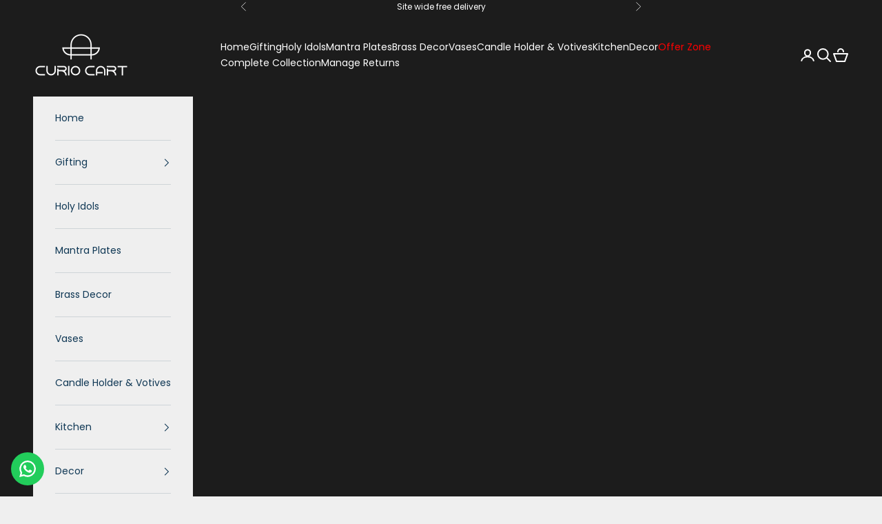

--- FILE ---
content_type: text/html; charset=utf-8
request_url: https://curiocart.com/products/glass-dome-vase
body_size: 42757
content:
<!doctype html>

<html lang="en" dir="ltr">
  <head>
    <meta charset="utf-8">
    <meta name="viewport" content="width=device-width, initial-scale=1.0, height=device-height, minimum-scale=1.0, maximum-scale=5.0">

    <title>Glass Dome Vase</title><meta name="description" content="Elevate the style quotient of your abode with this exquisite vase, which exudes both finesse and sophistication. Its modern yet rustic design adds a touch of elegance to your decor, making it a perfect fit for any interior theme. Be it your bedroom or any living space, this vase is sure to enhance its aesthetic appeal "><link rel="canonical" href="https://curiocart.com/products/glass-dome-vase"><link rel="shortcut icon" href="//curiocart.com/cdn/shop/files/CURIO_CART-_Icon_0E2E47_1_ad31ccc6-6d73-41f7-903d-c415bcd3cde4.png?v=1689917126&width=96">
      <link rel="apple-touch-icon" href="//curiocart.com/cdn/shop/files/CURIO_CART-_Icon_0E2E47_1_ad31ccc6-6d73-41f7-903d-c415bcd3cde4.png?v=1689917126&width=180"><link rel="preconnect" href="https://fonts.shopifycdn.com" crossorigin><link rel="preload" href="//curiocart.com/cdn/fonts/montserrat/montserrat_n4.81949fa0ac9fd2021e16436151e8eaa539321637.woff2" as="font" type="font/woff2" crossorigin><link rel="preload" href="//curiocart.com/cdn/fonts/poppins/poppins_n4.0ba78fa5af9b0e1a374041b3ceaadf0a43b41362.woff2" as="font" type="font/woff2" crossorigin><meta property="og:type" content="product">
  <meta property="og:title" content="Glass Dome Vase">
  <meta property="product:price:amount" content="499.00">
  <meta property="product:price:currency" content="INR"><meta property="og:image" content="http://curiocart.com/cdn/shop/files/GlassDomeVase-Small_CT01.jpg?v=1717347617&width=2048">
  <meta property="og:image:secure_url" content="https://curiocart.com/cdn/shop/files/GlassDomeVase-Small_CT01.jpg?v=1717347617&width=2048">
  <meta property="og:image:width" content="778">
  <meta property="og:image:height" content="972"><meta property="og:description" content="Elevate the style quotient of your abode with this exquisite vase, which exudes both finesse and sophistication. Its modern yet rustic design adds a touch of elegance to your decor, making it a perfect fit for any interior theme. Be it your bedroom or any living space, this vase is sure to enhance its aesthetic appeal "><meta property="og:url" content="https://curiocart.com/products/glass-dome-vase">
<meta property="og:site_name" content="Curiocart"><meta name="twitter:card" content="summary"><meta name="twitter:title" content="Glass Dome Vase">
  <meta name="twitter:description" content="
Elevate the style quotient of your abode with this exquisite vase, which exudes both finesse and sophistication. Its modern yet rustic design adds a touch of elegance to your decor, making it a perfect fit for any interior theme. Be it your bedroom or any living space, this vase is sure to enhance its aesthetic appeal and add a mesmerizing charm to your surroundings.
"><meta name="twitter:image" content="https://curiocart.com/cdn/shop/files/GlassDomeVase-Small_CT01.jpg?crop=center&height=1200&v=1717347617&width=1200">
  <meta name="twitter:image:alt" content="Glass Dome Vase - Curiocart"><script async crossorigin fetchpriority="high" src="/cdn/shopifycloud/importmap-polyfill/es-modules-shim.2.4.0.js"></script>
<script type="application/ld+json">{"@context":"http:\/\/schema.org\/","@id":"\/products\/glass-dome-vase#product","@type":"ProductGroup","brand":{"@type":"Brand","name":"curiocart"},"category":"","description":"\nElevate the style quotient of your abode with this exquisite vase, which exudes both finesse and sophistication. Its modern yet rustic design adds a touch of elegance to your decor, making it a perfect fit for any interior theme. Be it your bedroom or any living space, this vase is sure to enhance its aesthetic appeal and add a mesmerizing charm to your surroundings.\n","hasVariant":[{"@id":"\/products\/glass-dome-vase?variant=45178108051762#variant","@type":"Product","image":"https:\/\/curiocart.com\/cdn\/shop\/files\/GlassDomeVase-Small_CT01.jpg?v=1717347617\u0026width=1920","name":"Glass Dome Vase - TRANSPARENT \/ Glass and Metal \/ 18 X 18 X 22 CM","offers":{"@id":"\/products\/glass-dome-vase?variant=45178108051762#offer","@type":"Offer","availability":"http:\/\/schema.org\/OutOfStock","price":"499.00","priceCurrency":"INR","url":"https:\/\/curiocart.com\/products\/glass-dome-vase?variant=45178108051762"},"sku":"CT-508"}],"name":"Glass Dome Vase","productGroupID":"8352635715890","url":"https:\/\/curiocart.com\/products\/glass-dome-vase"}</script><script type="application/ld+json">
  {
    "@context": "https://schema.org",
    "@type": "BreadcrumbList",
    "itemListElement": [{
        "@type": "ListItem",
        "position": 1,
        "name": "Home",
        "item": "https://curiocart.com"
      },{
            "@type": "ListItem",
            "position": 2,
            "name": "Glass Dome Vase",
            "item": "https://curiocart.com/products/glass-dome-vase"
          }]
  }
</script><style>/* Typography (heading) */
  @font-face {
  font-family: Montserrat;
  font-weight: 400;
  font-style: normal;
  font-display: fallback;
  src: url("//curiocart.com/cdn/fonts/montserrat/montserrat_n4.81949fa0ac9fd2021e16436151e8eaa539321637.woff2") format("woff2"),
       url("//curiocart.com/cdn/fonts/montserrat/montserrat_n4.a6c632ca7b62da89c3594789ba828388aac693fe.woff") format("woff");
}

@font-face {
  font-family: Montserrat;
  font-weight: 400;
  font-style: italic;
  font-display: fallback;
  src: url("//curiocart.com/cdn/fonts/montserrat/montserrat_i4.5a4ea298b4789e064f62a29aafc18d41f09ae59b.woff2") format("woff2"),
       url("//curiocart.com/cdn/fonts/montserrat/montserrat_i4.072b5869c5e0ed5b9d2021e4c2af132e16681ad2.woff") format("woff");
}

/* Typography (body) */
  @font-face {
  font-family: Poppins;
  font-weight: 400;
  font-style: normal;
  font-display: fallback;
  src: url("//curiocart.com/cdn/fonts/poppins/poppins_n4.0ba78fa5af9b0e1a374041b3ceaadf0a43b41362.woff2") format("woff2"),
       url("//curiocart.com/cdn/fonts/poppins/poppins_n4.214741a72ff2596839fc9760ee7a770386cf16ca.woff") format("woff");
}

@font-face {
  font-family: Poppins;
  font-weight: 400;
  font-style: italic;
  font-display: fallback;
  src: url("//curiocart.com/cdn/fonts/poppins/poppins_i4.846ad1e22474f856bd6b81ba4585a60799a9f5d2.woff2") format("woff2"),
       url("//curiocart.com/cdn/fonts/poppins/poppins_i4.56b43284e8b52fc64c1fd271f289a39e8477e9ec.woff") format("woff");
}

@font-face {
  font-family: Poppins;
  font-weight: 700;
  font-style: normal;
  font-display: fallback;
  src: url("//curiocart.com/cdn/fonts/poppins/poppins_n7.56758dcf284489feb014a026f3727f2f20a54626.woff2") format("woff2"),
       url("//curiocart.com/cdn/fonts/poppins/poppins_n7.f34f55d9b3d3205d2cd6f64955ff4b36f0cfd8da.woff") format("woff");
}

@font-face {
  font-family: Poppins;
  font-weight: 700;
  font-style: italic;
  font-display: fallback;
  src: url("//curiocart.com/cdn/fonts/poppins/poppins_i7.42fd71da11e9d101e1e6c7932199f925f9eea42d.woff2") format("woff2"),
       url("//curiocart.com/cdn/fonts/poppins/poppins_i7.ec8499dbd7616004e21155106d13837fff4cf556.woff") format("woff");
}

:root {
    /* Container */
    --container-max-width: 100%;
    --container-xxs-max-width: 27.5rem; /* 440px */
    --container-xs-max-width: 42.5rem; /* 680px */
    --container-sm-max-width: 61.25rem; /* 980px */
    --container-md-max-width: 71.875rem; /* 1150px */
    --container-lg-max-width: 78.75rem; /* 1260px */
    --container-xl-max-width: 85rem; /* 1360px */
    --container-gutter: 1.25rem;

    --section-vertical-spacing: 2.5rem;
    --section-vertical-spacing-tight:2.5rem;

    --section-stack-gap:2.25rem;
    --section-stack-gap-tight:2.25rem;

    /* Form settings */
    --form-gap: 1.25rem; /* Gap between fieldset and submit button */
    --fieldset-gap: 1rem; /* Gap between each form input within a fieldset */
    --form-control-gap: 0.625rem; /* Gap between input and label (ignored for floating label) */
    --checkbox-control-gap: 0.75rem; /* Horizontal gap between checkbox and its associated label */
    --input-padding-block: 0.65rem; /* Vertical padding for input, textarea and native select */
    --input-padding-inline: 0.8rem; /* Horizontal padding for input, textarea and native select */
    --checkbox-size: 0.875rem; /* Size (width and height) for checkbox */

    /* Other sizes */
    --sticky-area-height: calc(var(--announcement-bar-is-sticky, 0) * var(--announcement-bar-height, 0px) + var(--header-is-sticky, 0) * var(--header-is-visible, 1) * var(--header-height, 0px));

    /* RTL support */
    --transform-logical-flip: 1;
    --transform-origin-start: left;
    --transform-origin-end: right;

    /**
     * ---------------------------------------------------------------------
     * TYPOGRAPHY
     * ---------------------------------------------------------------------
     */

    /* Font properties */
    --heading-font-family: Montserrat, sans-serif;
    --heading-font-weight: 400;
    --heading-font-style: normal;
    --heading-text-transform: uppercase;
    --heading-letter-spacing: 0.0em;
    --text-font-family: Poppins, sans-serif;
    --text-font-weight: 400;
    --text-font-style: normal;
    --text-letter-spacing: 0.0em;
    --button-font: var(--text-font-style) var(--text-font-weight) var(--text-sm) / 1.65 var(--text-font-family);
    --button-text-transform: uppercase;
    --button-letter-spacing: 0.0em;

    /* Font sizes */--text-heading-size-factor: 1;
    --text-h1: max(0.6875rem, clamp(1.375rem, 1.146341463414634rem + 0.975609756097561vw, 2rem) * var(--text-heading-size-factor));
    --text-h2: max(0.6875rem, clamp(1.25rem, 1.0670731707317074rem + 0.7804878048780488vw, 1.75rem) * var(--text-heading-size-factor));
    --text-h3: max(0.6875rem, clamp(1.125rem, 1.0335365853658536rem + 0.3902439024390244vw, 1.375rem) * var(--text-heading-size-factor));
    --text-h4: max(0.6875rem, clamp(1rem, 0.9542682926829268rem + 0.1951219512195122vw, 1.125rem) * var(--text-heading-size-factor));
    --text-h5: calc(0.875rem * var(--text-heading-size-factor));
    --text-h6: calc(0.75rem * var(--text-heading-size-factor));

    --text-xs: 0.75rem;
    --text-sm: 0.8125rem;
    --text-base: 0.875rem;
    --text-lg: 1.0rem;
    --text-xl: 1.125rem;

    /* Rounded variables (used for border radius) */
    --rounded-full: 9999px;
    --button-border-radius: 0.0rem;
    --input-border-radius: 0.0rem;

    /* Box shadow */
    --shadow-sm: 0 2px 8px rgb(0 0 0 / 0.05);
    --shadow: 0 5px 15px rgb(0 0 0 / 0.05);
    --shadow-md: 0 5px 30px rgb(0 0 0 / 0.05);
    --shadow-block: px px px rgb(var(--text-primary) / 0.0);

    /**
     * ---------------------------------------------------------------------
     * OTHER
     * ---------------------------------------------------------------------
     */

    --checkmark-svg-url: url(//curiocart.com/cdn/shop/t/9/assets/checkmark.svg?v=77552481021870063511727250310);
    --cursor-zoom-in-svg-url: url(//curiocart.com/cdn/shop/t/9/assets/cursor-zoom-in.svg?v=107320691399816158321727250310);
  }

  [dir="rtl"]:root {
    /* RTL support */
    --transform-logical-flip: -1;
    --transform-origin-start: right;
    --transform-origin-end: left;
  }

  @media screen and (min-width: 700px) {
    :root {
      /* Typography (font size) */
      --text-xs: 0.75rem;
      --text-sm: 0.8125rem;
      --text-base: 0.875rem;
      --text-lg: 1.0rem;
      --text-xl: 1.25rem;

      /* Spacing settings */
      --container-gutter: 2rem;
    }
  }

  @media screen and (min-width: 1000px) {
    :root {
      /* Spacing settings */
      --container-gutter: 3rem;

      --section-vertical-spacing: 4rem;
      --section-vertical-spacing-tight: 4rem;

      --section-stack-gap:3rem;
      --section-stack-gap-tight:3rem;
    }
  }:root {/* Overlay used for modal */
    --page-overlay: 0 0 0 / 0.4;

    /* We use the first scheme background as default */
    --page-background: ;

    /* Product colors */
    --on-sale-text: 227 44 43;
    --on-sale-badge-background: 227 44 43;
    --on-sale-badge-text: 255 255 255;
    --sold-out-badge-background: 239 239 239;
    --sold-out-badge-text: 0 0 0 / 0.65;
    --custom-badge-background: 28 28 28;
    --custom-badge-text: 255 255 255;
    --star-color: 28 28 28;

    /* Status colors */
    --success-background: 212 227 203;
    --success-text: 48 122 7;
    --warning-background: 253 241 224;
    --warning-text: 237 138 0;
    --error-background: 243 204 204;
    --error-text: 203 43 43;
  }.color-scheme--scheme-1 {
      /* Color settings */--accent: 28 28 28;
      --text-color: 16 56 85;
      --background: 239 239 239 / 1.0;
      --background-without-opacity: 239 239 239;
      --background-gradient: ;--border-color: 206 212 216;/* Button colors */
      --button-background: 28 28 28;
      --button-text-color: 255 255 255;

      /* Circled buttons */
      --circle-button-background: 255 255 255;
      --circle-button-text-color: 28 28 28;
    }.shopify-section:has(.section-spacing.color-scheme--bg-609ecfcfee2f667ac6c12366fc6ece56) + .shopify-section:has(.section-spacing.color-scheme--bg-609ecfcfee2f667ac6c12366fc6ece56:not(.bordered-section)) .section-spacing {
      padding-block-start: 0;
    }.color-scheme--scheme-2 {
      /* Color settings */--accent: 28 28 28;
      --text-color: 28 28 28;
      --background: 255 255 255 / 1.0;
      --background-without-opacity: 255 255 255;
      --background-gradient: ;--border-color: 221 221 221;/* Button colors */
      --button-background: 28 28 28;
      --button-text-color: 255 255 255;

      /* Circled buttons */
      --circle-button-background: 255 255 255;
      --circle-button-text-color: 28 28 28;
    }.shopify-section:has(.section-spacing.color-scheme--bg-54922f2e920ba8346f6dc0fba343d673) + .shopify-section:has(.section-spacing.color-scheme--bg-54922f2e920ba8346f6dc0fba343d673:not(.bordered-section)) .section-spacing {
      padding-block-start: 0;
    }.color-scheme--scheme-3 {
      /* Color settings */--accent: 255 255 255;
      --text-color: 255 255 255;
      --background: 28 28 28 / 1.0;
      --background-without-opacity: 28 28 28;
      --background-gradient: ;--border-color: 62 62 62;/* Button colors */
      --button-background: 255 255 255;
      --button-text-color: 28 28 28;

      /* Circled buttons */
      --circle-button-background: 255 255 255;
      --circle-button-text-color: 28 28 28;
    }.shopify-section:has(.section-spacing.color-scheme--bg-c1f8cb21047e4797e94d0969dc5d1e44) + .shopify-section:has(.section-spacing.color-scheme--bg-c1f8cb21047e4797e94d0969dc5d1e44:not(.bordered-section)) .section-spacing {
      padding-block-start: 0;
    }.color-scheme--scheme-4 {
      /* Color settings */--accent: 255 255 255;
      --text-color: 255 255 255;
      --background: 0 0 0 / 0.0;
      --background-without-opacity: 0 0 0;
      --background-gradient: ;--border-color: 255 255 255;/* Button colors */
      --button-background: 255 255 255;
      --button-text-color: 28 28 28;

      /* Circled buttons */
      --circle-button-background: 255 255 255;
      --circle-button-text-color: 28 28 28;
    }.shopify-section:has(.section-spacing.color-scheme--bg-3671eee015764974ee0aef1536023e0f) + .shopify-section:has(.section-spacing.color-scheme--bg-3671eee015764974ee0aef1536023e0f:not(.bordered-section)) .section-spacing {
      padding-block-start: 0;
    }.color-scheme--dialog {
      /* Color settings */--accent: 28 28 28;
      --text-color: 28 28 28;
      --background: 255 255 255 / 1.0;
      --background-without-opacity: 255 255 255;
      --background-gradient: ;--border-color: 221 221 221;/* Button colors */
      --button-background: 28 28 28;
      --button-text-color: 255 255 255;

      /* Circled buttons */
      --circle-button-background: 255 255 255;
      --circle-button-text-color: 28 28 28;
    }
</style><script>
  // This allows to expose several variables to the global scope, to be used in scripts
  window.themeVariables = {
    settings: {
      showPageTransition: null,
      pageType: "product",
      moneyFormat: "Rs. {{amount}}",
      moneyWithCurrencyFormat: "Rs. {{amount}}",
      currencyCodeEnabled: true,
      cartType: "drawer",
      staggerMenuApparition: true
    },

    strings: {
      addedToCart: "Added to your cart!",
      closeGallery: "Close gallery",
      zoomGallery: "Zoom picture",
      errorGallery: "Image cannot be loaded",
      shippingEstimatorNoResults: "Sorry, we do not ship to your address.",
      shippingEstimatorOneResult: "There is one shipping rate for your address:",
      shippingEstimatorMultipleResults: "There are several shipping rates for your address:",
      shippingEstimatorError: "One or more error occurred while retrieving shipping rates:",
      next: "Next",
      previous: "Previous"
    },

    mediaQueries: {
      'sm': 'screen and (min-width: 700px)',
      'md': 'screen and (min-width: 1000px)',
      'lg': 'screen and (min-width: 1150px)',
      'xl': 'screen and (min-width: 1400px)',
      '2xl': 'screen and (min-width: 1600px)',
      'sm-max': 'screen and (max-width: 699px)',
      'md-max': 'screen and (max-width: 999px)',
      'lg-max': 'screen and (max-width: 1149px)',
      'xl-max': 'screen and (max-width: 1399px)',
      '2xl-max': 'screen and (max-width: 1599px)',
      'motion-safe': '(prefers-reduced-motion: no-preference)',
      'motion-reduce': '(prefers-reduced-motion: reduce)',
      'supports-hover': 'screen and (pointer: fine)',
      'supports-touch': 'screen and (hover: none)'
    }
  };</script><script>
      if (!(HTMLScriptElement.supports && HTMLScriptElement.supports('importmap'))) {
        const importMapPolyfill = document.createElement('script');
        importMapPolyfill.async = true;
        importMapPolyfill.src = "//curiocart.com/cdn/shop/t/9/assets/es-module-shims.min.js?v=140375185335194536761727250297";

        document.head.appendChild(importMapPolyfill);
      }
    </script>

    <script type="importmap">{
        "imports": {
          "vendor": "//curiocart.com/cdn/shop/t/9/assets/vendor.min.js?v=97444456987200009421727250297",
          "theme": "//curiocart.com/cdn/shop/t/9/assets/theme.js?v=180276033083214723051727250297",
          "photoswipe": "//curiocart.com/cdn/shop/t/9/assets/photoswipe.min.js?v=13374349288281597431727250297"
        }
      }
    </script>

    <script type="module" src="//curiocart.com/cdn/shop/t/9/assets/vendor.min.js?v=97444456987200009421727250297"></script>
    <script type="module" src="//curiocart.com/cdn/shop/t/9/assets/theme.js?v=180276033083214723051727250297"></script>

    <script>window.performance && window.performance.mark && window.performance.mark('shopify.content_for_header.start');</script><meta name="google-site-verification" content="A7g8W-EOzbNLGYuhkYrEynJTdu3SQ2tOUi8u6aAoGbM">
<meta id="shopify-digital-wallet" name="shopify-digital-wallet" content="/75645419826/digital_wallets/dialog">
<link rel="alternate" type="application/json+oembed" href="https://curiocart.com/products/glass-dome-vase.oembed">
<script async="async" src="/checkouts/internal/preloads.js?locale=en-IN"></script>
<script id="shopify-features" type="application/json">{"accessToken":"9662595c871fd5b5b848c347782a56b3","betas":["rich-media-storefront-analytics"],"domain":"curiocart.com","predictiveSearch":true,"shopId":75645419826,"locale":"en"}</script>
<script>var Shopify = Shopify || {};
Shopify.shop = "curiocart-1370.myshopify.com";
Shopify.locale = "en";
Shopify.currency = {"active":"INR","rate":"1.0"};
Shopify.country = "IN";
Shopify.theme = {"name":"Updated copy of Updated copy of Updated copy of...","id":171942379826,"schema_name":"Prestige","schema_version":"10.3.0","theme_store_id":855,"role":"main"};
Shopify.theme.handle = "null";
Shopify.theme.style = {"id":null,"handle":null};
Shopify.cdnHost = "curiocart.com/cdn";
Shopify.routes = Shopify.routes || {};
Shopify.routes.root = "/";</script>
<script type="module">!function(o){(o.Shopify=o.Shopify||{}).modules=!0}(window);</script>
<script>!function(o){function n(){var o=[];function n(){o.push(Array.prototype.slice.apply(arguments))}return n.q=o,n}var t=o.Shopify=o.Shopify||{};t.loadFeatures=n(),t.autoloadFeatures=n()}(window);</script>
<script id="shop-js-analytics" type="application/json">{"pageType":"product"}</script>
<script defer="defer" async type="module" src="//curiocart.com/cdn/shopifycloud/shop-js/modules/v2/client.init-shop-cart-sync_BT-GjEfc.en.esm.js"></script>
<script defer="defer" async type="module" src="//curiocart.com/cdn/shopifycloud/shop-js/modules/v2/chunk.common_D58fp_Oc.esm.js"></script>
<script defer="defer" async type="module" src="//curiocart.com/cdn/shopifycloud/shop-js/modules/v2/chunk.modal_xMitdFEc.esm.js"></script>
<script type="module">
  await import("//curiocart.com/cdn/shopifycloud/shop-js/modules/v2/client.init-shop-cart-sync_BT-GjEfc.en.esm.js");
await import("//curiocart.com/cdn/shopifycloud/shop-js/modules/v2/chunk.common_D58fp_Oc.esm.js");
await import("//curiocart.com/cdn/shopifycloud/shop-js/modules/v2/chunk.modal_xMitdFEc.esm.js");

  window.Shopify.SignInWithShop?.initShopCartSync?.({"fedCMEnabled":true,"windoidEnabled":true});

</script>
<script>(function() {
  var isLoaded = false;
  function asyncLoad() {
    if (isLoaded) return;
    isLoaded = true;
    var urls = ["https:\/\/configs.carthike.com\/carthike.js?shop=curiocart-1370.myshopify.com","https:\/\/toastibar-cdn.makeprosimp.com\/v1\/published\/91931\/ca94f44b466e412699e0196e58213e89\/111\/app.js?v=1\u0026shop=curiocart-1370.myshopify.com","https:\/\/sr-cdn.shiprocket.in\/sr-promise\/static\/uc.js?channel_id=4\u0026sr_company_id=3652063\u0026shop=curiocart-1370.myshopify.com"];
    for (var i = 0; i < urls.length; i++) {
      var s = document.createElement('script');
      s.type = 'text/javascript';
      s.async = true;
      s.src = urls[i];
      var x = document.getElementsByTagName('script')[0];
      x.parentNode.insertBefore(s, x);
    }
  };
  if(window.attachEvent) {
    window.attachEvent('onload', asyncLoad);
  } else {
    window.addEventListener('load', asyncLoad, false);
  }
})();</script>
<script id="__st">var __st={"a":75645419826,"offset":19800,"reqid":"dd337661-154d-4562-8fa7-93d6fa3cc1b4-1769481875","pageurl":"curiocart.com\/products\/glass-dome-vase","u":"fb76ba564c8b","p":"product","rtyp":"product","rid":8352635715890};</script>
<script>window.ShopifyPaypalV4VisibilityTracking = true;</script>
<script id="captcha-bootstrap">!function(){'use strict';const t='contact',e='account',n='new_comment',o=[[t,t],['blogs',n],['comments',n],[t,'customer']],c=[[e,'customer_login'],[e,'guest_login'],[e,'recover_customer_password'],[e,'create_customer']],r=t=>t.map((([t,e])=>`form[action*='/${t}']:not([data-nocaptcha='true']) input[name='form_type'][value='${e}']`)).join(','),a=t=>()=>t?[...document.querySelectorAll(t)].map((t=>t.form)):[];function s(){const t=[...o],e=r(t);return a(e)}const i='password',u='form_key',d=['recaptcha-v3-token','g-recaptcha-response','h-captcha-response',i],f=()=>{try{return window.sessionStorage}catch{return}},m='__shopify_v',_=t=>t.elements[u];function p(t,e,n=!1){try{const o=window.sessionStorage,c=JSON.parse(o.getItem(e)),{data:r}=function(t){const{data:e,action:n}=t;return t[m]||n?{data:e,action:n}:{data:t,action:n}}(c);for(const[e,n]of Object.entries(r))t.elements[e]&&(t.elements[e].value=n);n&&o.removeItem(e)}catch(o){console.error('form repopulation failed',{error:o})}}const l='form_type',E='cptcha';function T(t){t.dataset[E]=!0}const w=window,h=w.document,L='Shopify',v='ce_forms',y='captcha';let A=!1;((t,e)=>{const n=(g='f06e6c50-85a8-45c8-87d0-21a2b65856fe',I='https://cdn.shopify.com/shopifycloud/storefront-forms-hcaptcha/ce_storefront_forms_captcha_hcaptcha.v1.5.2.iife.js',D={infoText:'Protected by hCaptcha',privacyText:'Privacy',termsText:'Terms'},(t,e,n)=>{const o=w[L][v],c=o.bindForm;if(c)return c(t,g,e,D).then(n);var r;o.q.push([[t,g,e,D],n]),r=I,A||(h.body.append(Object.assign(h.createElement('script'),{id:'captcha-provider',async:!0,src:r})),A=!0)});var g,I,D;w[L]=w[L]||{},w[L][v]=w[L][v]||{},w[L][v].q=[],w[L][y]=w[L][y]||{},w[L][y].protect=function(t,e){n(t,void 0,e),T(t)},Object.freeze(w[L][y]),function(t,e,n,w,h,L){const[v,y,A,g]=function(t,e,n){const i=e?o:[],u=t?c:[],d=[...i,...u],f=r(d),m=r(i),_=r(d.filter((([t,e])=>n.includes(e))));return[a(f),a(m),a(_),s()]}(w,h,L),I=t=>{const e=t.target;return e instanceof HTMLFormElement?e:e&&e.form},D=t=>v().includes(t);t.addEventListener('submit',(t=>{const e=I(t);if(!e)return;const n=D(e)&&!e.dataset.hcaptchaBound&&!e.dataset.recaptchaBound,o=_(e),c=g().includes(e)&&(!o||!o.value);(n||c)&&t.preventDefault(),c&&!n&&(function(t){try{if(!f())return;!function(t){const e=f();if(!e)return;const n=_(t);if(!n)return;const o=n.value;o&&e.removeItem(o)}(t);const e=Array.from(Array(32),(()=>Math.random().toString(36)[2])).join('');!function(t,e){_(t)||t.append(Object.assign(document.createElement('input'),{type:'hidden',name:u})),t.elements[u].value=e}(t,e),function(t,e){const n=f();if(!n)return;const o=[...t.querySelectorAll(`input[type='${i}']`)].map((({name:t})=>t)),c=[...d,...o],r={};for(const[a,s]of new FormData(t).entries())c.includes(a)||(r[a]=s);n.setItem(e,JSON.stringify({[m]:1,action:t.action,data:r}))}(t,e)}catch(e){console.error('failed to persist form',e)}}(e),e.submit())}));const S=(t,e)=>{t&&!t.dataset[E]&&(n(t,e.some((e=>e===t))),T(t))};for(const o of['focusin','change'])t.addEventListener(o,(t=>{const e=I(t);D(e)&&S(e,y())}));const B=e.get('form_key'),M=e.get(l),P=B&&M;t.addEventListener('DOMContentLoaded',(()=>{const t=y();if(P)for(const e of t)e.elements[l].value===M&&p(e,B);[...new Set([...A(),...v().filter((t=>'true'===t.dataset.shopifyCaptcha))])].forEach((e=>S(e,t)))}))}(h,new URLSearchParams(w.location.search),n,t,e,['guest_login'])})(!0,!0)}();</script>
<script integrity="sha256-4kQ18oKyAcykRKYeNunJcIwy7WH5gtpwJnB7kiuLZ1E=" data-source-attribution="shopify.loadfeatures" defer="defer" src="//curiocart.com/cdn/shopifycloud/storefront/assets/storefront/load_feature-a0a9edcb.js" crossorigin="anonymous"></script>
<script data-source-attribution="shopify.dynamic_checkout.dynamic.init">var Shopify=Shopify||{};Shopify.PaymentButton=Shopify.PaymentButton||{isStorefrontPortableWallets:!0,init:function(){window.Shopify.PaymentButton.init=function(){};var t=document.createElement("script");t.src="https://curiocart.com/cdn/shopifycloud/portable-wallets/latest/portable-wallets.en.js",t.type="module",document.head.appendChild(t)}};
</script>
<script data-source-attribution="shopify.dynamic_checkout.buyer_consent">
  function portableWalletsHideBuyerConsent(e){var t=document.getElementById("shopify-buyer-consent"),n=document.getElementById("shopify-subscription-policy-button");t&&n&&(t.classList.add("hidden"),t.setAttribute("aria-hidden","true"),n.removeEventListener("click",e))}function portableWalletsShowBuyerConsent(e){var t=document.getElementById("shopify-buyer-consent"),n=document.getElementById("shopify-subscription-policy-button");t&&n&&(t.classList.remove("hidden"),t.removeAttribute("aria-hidden"),n.addEventListener("click",e))}window.Shopify?.PaymentButton&&(window.Shopify.PaymentButton.hideBuyerConsent=portableWalletsHideBuyerConsent,window.Shopify.PaymentButton.showBuyerConsent=portableWalletsShowBuyerConsent);
</script>
<script>
  function portableWalletsCleanup(e){e&&e.src&&console.error("Failed to load portable wallets script "+e.src);var t=document.querySelectorAll("shopify-accelerated-checkout .shopify-payment-button__skeleton, shopify-accelerated-checkout-cart .wallet-cart-button__skeleton"),e=document.getElementById("shopify-buyer-consent");for(let e=0;e<t.length;e++)t[e].remove();e&&e.remove()}function portableWalletsNotLoadedAsModule(e){e instanceof ErrorEvent&&"string"==typeof e.message&&e.message.includes("import.meta")&&"string"==typeof e.filename&&e.filename.includes("portable-wallets")&&(window.removeEventListener("error",portableWalletsNotLoadedAsModule),window.Shopify.PaymentButton.failedToLoad=e,"loading"===document.readyState?document.addEventListener("DOMContentLoaded",window.Shopify.PaymentButton.init):window.Shopify.PaymentButton.init())}window.addEventListener("error",portableWalletsNotLoadedAsModule);
</script>

<script type="module" src="https://curiocart.com/cdn/shopifycloud/portable-wallets/latest/portable-wallets.en.js" onError="portableWalletsCleanup(this)" crossorigin="anonymous"></script>
<script nomodule>
  document.addEventListener("DOMContentLoaded", portableWalletsCleanup);
</script>

<link id="shopify-accelerated-checkout-styles" rel="stylesheet" media="screen" href="https://curiocart.com/cdn/shopifycloud/portable-wallets/latest/accelerated-checkout-backwards-compat.css" crossorigin="anonymous">
<style id="shopify-accelerated-checkout-cart">
        #shopify-buyer-consent {
  margin-top: 1em;
  display: inline-block;
  width: 100%;
}

#shopify-buyer-consent.hidden {
  display: none;
}

#shopify-subscription-policy-button {
  background: none;
  border: none;
  padding: 0;
  text-decoration: underline;
  font-size: inherit;
  cursor: pointer;
}

#shopify-subscription-policy-button::before {
  box-shadow: none;
}

      </style>

<script>window.performance && window.performance.mark && window.performance.mark('shopify.content_for_header.end');</script>
<link href="//curiocart.com/cdn/shop/t/9/assets/theme.css?v=162578887813518623141727250297" rel="stylesheet" type="text/css" media="all" /><!-- BEGIN app block: shopify://apps/klip-coupons/blocks/klip-app/df38e221-ede4-4ad4-b47d-56524361a5be -->
  <!-- BEGIN app snippet: klip-cart --><!-- END app snippet -->
  <!-- BEGIN app snippet: klip-app -->

<script>
  (function(){
  

  

  const bogo_products = {};
  
;
      
    
;
      
    
const applyTranslate = (data, translateData) => {
    if(!translateData || !false || !true) return data;
    const res = data;
    for (const [key, value] of Object.entries(data)) {
      res[key] = translateData[key] && typeof value === 'object' && !Array.isArray(value) && value !== null ? applyTranslate(value, translateData[key]) : (translateData[key] ? translateData[key] : value)
    }

    return res;
  }

  const mainMetafield = applyTranslate({"id":"66d5bd7ca8a53031ff178bcb","host":"https:\/\/app.klipcoupons.com","domain":"curiocart-1370.myshopify.com","enabled":true,"enableLineItemProps":false,"enableForSubscription":true,"showCartSpendMessages":{"line_item":false,"order":false,"shipping":false},"showCartPopover":{"bogo":false,"line_item":false,"order":false,"shipping":false},"showCartQtyLimitWarning":{"line_item":false},"showCartUsageLimitMessage":{"bogo":false,"line_item":false,"order":false,"shipping":false},"useOrderDiscountForSingle":false,"isSumSeparatorChanged":false,"couponsPriority":"highest_discount","enableTranslations":false,"enableAutoTranslations":false,"uncheckable":true,"showMultipleCoupons":true,"cartUncheckable":false,"showMultipleCollectionCoupons":false,"couponsNumber":null,"collectionCouponsNumber":null,"productPath":"form[action*=\"\/cart\/add\"]","ATCPath":"form[action*=\"\/cart\/add\"] [type=submit], form[action*=\"\/cart\/add\"] .add_to_cart","ShortATCPath":"form[action*=\"\/cart\/add\"] [type=submit], form[action*=\"\/cart\/add\"] .add_to_cart","buyButtonSelector":null,"shortFormSelector":null,"variantIdSelector":null,"checkoutBtnSelector":null,"checkoutBtnRevalidate":false,"enableMathRounding":false,"sellingPlanIdSelector":"input[name=\"selling_plan\"]:not([type=\"radio\"]), input[type=\"radio\"][name=\"selling_plan\"]:checked","sellingPlanOneTimeValue":"","qtyInputSelector":null,"cartItemSelector":null,"cartItemNameSelector":null,"lineItemPath":".cart-item__quantity","cartPreviewUpdateEnabled":true,"cartPageItemsSelector":"","cartPageTotalSelector":"","cartPreviewItemsSelector":"","cartPreviewTotalSelector":"","drawerIconSelector":"","PDPCrossOutPriceEnabled":false,"collectionCrossOutPriceEnabled":false,"PDPPriceSelector":".product__info-wrapper .price__regular .price-item--regular, .product-info__price .text-lg:first-of-type, .price--product .price-item:first-of-type, .product__price span[data-price]","PDPSalePriceSelector":".product__info-wrapper .price__container .price__sale .price-item--sale, .product-info__price .text-lg:first-of-type, .price--product .price-item.price-item--sale:first-of-type, .product__price span[data-price]","cartNotEnough":{"amount":"At least {{amount}} items must be in cart for the discount.","quantity":"Spend {{quantity}} to unlock this discount."},"cartLabel":{"removeButton":{"styles":{"font-size":"12px","color":"#0059C9"},"text":"Remove"},"line_item":{"enabled":false,"saveStyles":{},"saveText":"Saved {{amount}}","styles":{},"text":"Coupon Applied"},"order":{"enabled":false,"saveStyles":{},"saveText":"Saved {{amount}}","styles":{},"text":"Coupon Applied"},"shipping":{"enabled":false,"saveStyles":{},"saveText":"Save {{amount}}","styles":{},"text":"Coupon Applied"},"enabled":true,"text":"Coupon Clipped","styles":{"color":"#000000","font-weight":700,"font-size":"13px"},"saveText":"Save {{amount}}","saveStyles":{"color":"#2C8D53","font-weight":700,"font-size":"13px"}},"cartClipButton":{"line_item":{"enabled":false,"saveAmountStyles":{},"saveAmountText":"Save {{amount}}","styles":{},"text":"Apply coupon"},"order":{"enabled":false,"saveAmountStyles":{},"saveAmountText":"Save {{amount}} on total order","styles":{},"text":"Clip coupon"},"shipping":{"enabled":false,"saveAmountStyles":{},"saveAmountText":"Save {{amount}} on shipping","styles":{},"text":"Clip coupon"},"enabled":false,"text":"Clip coupon","styles":{"font-size":"13px","font-weight":"700","background":"#fff","color":"#345395","border-color":"#345395","border-radius":"12px"},"saveAmountText":"Save {{amount}}","saveAmountStyles":{"font-size":"13px","font-weight":"700","background":"#fff","color":"#2C8D53"}},"cartBogoCoupon":{"label":{"styles":{},"text":"Add {{product title}} with {{amount}} OFF"},"btn":{"styles":{},"text":"Add to cart"},"enabled":false,"morePopupEnabled":false,"spendMessageEnabled":false},"cartPath":"[name=\"checkout\"], a[href*=\"\/checkout\"]","customCss":null,"isPaid":true,"storefrontApiToken":null,"collectionPage":{"couponBox":{"styles":{}}},"publishedCouponsCount":2,"workByLineItemProps":false,"currentPlanFeatures":{"purchased":true,"order_and_shipping_discounts":true,"bogo":true,"product_page_coupons":false,"cart_page_coupons":true,"basic_targeting_settings":false,"coupon_schedule":true,"countdown_timer":true,"collection_page_coupons":true,"utm_targeting":true,"location_targeting":true,"translations":true,"cross_out_product_page_price":true,"visibility_cart":false},"currenciesRates":{"rates":{"AED":0.272294,"AUD":0.689154,"CAD":0.729169,"CHF":1.28009,"CZK":0.04874,"DKK":0.158097,"EUR":1.18236,"GBP":1.36344,"HKD":0.128249,"ILS":0.319647,"JPY":0.00640974,"KRW":0.000684771,"MYR":0.249627,"NZD":0.594406,"PLN":0.280991,"SEK":0.111629,"SGD":0.785564,"USD":1,"INR":0.0109052},"primaryCurrency":"INR"},"crossedPriceTimeout":1500}, null);
  let mainCouponsMetafield = [{"id":"66d5bef8516b662aff50efc0","title":"Pre-Festive","discount":{"combineOrderDiscounts":true,"type":"percentage","value":20,"max":null}},{"id":"66d5bf91516b662aff50f0d2","title":"mega","discount":{"combineOrderDiscounts":true,"type":"percentage","value":50,"max":null}}];

  
  

  

  const couponsTranslates = [

].filter(coupon => mainCouponsMetafield.some(i => i.id === coupon.id));

  const coupons = [{"id":"66d5bef8516b662aff50efc0","shopId":"66d5bd7ca8a53031ff178bcb","title":"Pre-Festive","type":"line_item","bogo":{"discountLimit":{"type":"quantity","value":1},"selectedItems":[],"selectedItemsQty":1,"scaling":false},"startDate":"9\/1\/2024 12:00 AM","endDate":null,"discount":{"combineOrderDiscounts":true,"type":"percentage","value":20,"max":null},"discountConditions":{"OR":[]},"subscriptionMode":"one_time","target":{"exclude":{"enabled":false,"products":[]},"type":"collections","selectedItems":[{"id":"482219655474","handle":"prefestive-sale","title":"Prefestive Sale","imageSrc":""}],"tags":null},"marketingTarget":{"utm":{"utmTargeting":false,"sourceWhiteList":null},"location":{"enabled":false,"whiteList":[]},"customer":{"email":{"whiteList":null},"tags":{"whiteList":null},"exclude":{"emails":"","tags":"","type":"none"},"enabled":false,"type":"email"},"spend":{"scope":"cart","enabled":false,"type":"quantity","quantity":null,"amount":null}},"published":true,"customerLoginRequired":false,"onePerCustomer":false,"autoClipped":true,"qtyLimit":null,"itemQtyLimit":null,"usageLimit":null,"usage":27,"front":{"widget":{"label":{"text":"","styles":{"font-size":"12px","font-weight":700,"color":"#000000"}},"widthType":"full-width","styles":{"padding":"0px","border-radius":"0px","border-color":"#ffffff00","background":"#ffffff00","border-style":"none","border-width":"1px"}},"badge":{"shape":{"text":"Coupon","type":"flag","styles":{}},"icon":{"styles":{},"type":"fa-truck-fast"},"shortShape":{"enabled":false,"text":"Save {{amount}}","type":"rectangle","styles":{"font-size":"12px","font-weight":700,"color":"#111111","background":"#7FDA6A"}},"type":"shape"},"flag":{"text":"Coupon","flaggable":true,"styles":{}},"shortFlag":{"flaggable":false,"text":"Save {{amount}}","styles":{"font-size":"12px","font-weight":700,"color":"#111111","background":"#7FDA6A"}},"shortLabel":{"text":"with coupon","styles":{"font-size":"14px","font-weight":700,"color":"#111111"}},"label":{"text":"Jusr for you- Apply {{amount}} coupon","appliedText":"Discount is applied at checkout","styles":{"font-size":"14px","font-weight":700,"color":"#333333"},"appliedStyles":{"color":"#078508"}},"bogo":{"label":{"text":"Coupon","styles":{}},"showImage":true,"showPrice":true,"image":{}},"redeemAction":{"checkbox":{"styles":{},"appliedStyles":{}},"button":{"appliedStyles":{},"appliedText":"Coupon applied","position":"before","styles":{},"text":"Redeem coupon"},"type":"checkbox"},"checkbox":{"appliedStyles":{},"styles":{}},"more":{"link":{"text":"Terms","styles":{"font-size":"14px","font-style":"normal","text-decoration":"none","font-weight":700,"color":"#007185"},"url":""},"popup":{"header":{"text":"Coupon details","styles":{"background":"#F3F3F3","color":"#000","font-size":"16px","font-weight":700}},"text":""},"show":false,"displayed":"popup"},"limit":{"text":"Hurry! Only {{quantity}} coupons remaining","styles":{"font-size":"12px","font-weight":700,"color":"#000000"},"position":"bottom","show":true},"spendMessage":{"progressAmount":{"text":"Spend {{amount}} to unlock a {{discount-amount}} discount on this product","styles":{}},"progressQuantity":{"text":"At least {{quantity}} items must be in cart for the discount.","styles":{}},"successAmount":{"text":"Congratulations! You've unlocked a {{discount-amount}} discount on this product!","styles":{}},"successQuantity":{"text":"Congratulations! You've unlocked a {{discount-amount}} discount on this product!","styles":{}},"showOnProductPage":true,"showInCart":true,"isNested":false,"position":"bottom"},"timer":{"daily":{"days":{"monday":false,"tuesday":false,"wednesday":false,"thursday":false,"friday":false,"saturday":false,"sunday":false},"startTime":"00:00","endTime":"23:59"},"restart":{"enabled":false,"delay":null},"container":{"colons":true,"styles":{"background-color":"#ffffff00","padding":"0px","gap":"13px","border-radius":"0px","border-style":"solid","border-width":"0px","border-color":"#ffffff00"}},"label":{"position":"top","text":"⏰ Hurry up! Sale ends in","styles":{"font-size":"14px","font-weight":700,"color":"#000000"}},"box":{"labels":{"type":"short","position":"inside","styles":{"font-size":"18px","font-weight":700,"color":"#FF0000","text-transform":"lowercase"}},"styles":{"background-color":"#ffffff00","border-color":"#ffffff00","border-radius":"0px","border-width":"0px","border-style":"solid","width":"36px","font-size":"18px","font-weight":700,"color":"#FF0000"}},"timerLabels":{"days":{"short":"d","long":"days"},"hours":{"short":"h","long":"hrs"},"minutes":{"short":"m","long":"mins"},"seconds":{"short":"s","long":"secs"}},"mode":"duration","inheritDateFromSchedule":false,"enabled":true,"resetTime":null,"collectionEnabled":false,"expirationAllProducts":false,"position":"bottom","location":"product","time":114,"preset":1,"isNestedInTemplate":false,"text":"⏰ Hurry up! Sale ends in","styles":{"font-size":"14px","font-weight":700,"color":"#000000"},"countdownStyles":{"font-size":"18px","font-weight":700,"color":"#FF0000"}},"upsellBar":{"text":{"progress":{"value":"","styles":{}},"success":{"value":"","styles":{}},"styles":{}},"progressBar":{"wrapperStyles":{},"innerStyles":{},"successStyles":{}},"enabled":false,"showOnCartPage":false,"isNestedInTemplate":false,"position":"above"}},"createdAt":"2024-09-02T13:34:48.045Z","updatedAt":"2024-11-19T13:52:04.076Z"}
,
{"id":"66d5bf91516b662aff50f0d2","shopId":"66d5bd7ca8a53031ff178bcb","title":"mega","type":"line_item","startDate":null,"endDate":null,"discount":{"type":"percentage","value":50,"max":null},"target":{"exclude":{"enabled":false,"products":[]},"type":"products","selectedItems":[{"id":"8354035073330","handle":"antique-votives-with-iris-box-wax-pack-of-2","title":"Antique Votives With Iris Box \u0026 Wax (Pack Of 2)","imageSrc":"https:\/\/cdn.shopify.com\/s\/files\/1\/0756\/4541\/9826\/files\/Antique-votives-with-iris-box-2.jpg?v=1692688311"},{"id":"9434516160818","handle":"beehive-t-light-holder","title":"Beehive  T- Light Holder","imageSrc":"https:\/\/cdn.shopify.com\/s\/files\/1\/0756\/4541\/9826\/files\/CT-769A.jpg?v=1721910307"},{"id":"9434532806962","handle":"beehive-t-light-holder-1","title":"Beehive  T- Light Holder","imageSrc":"https:\/\/cdn.shopify.com\/s\/files\/1\/0756\/4541\/9826\/files\/CT-770A.jpg?v=1721910338"},{"id":"8840848507186","handle":"big-dustbin","title":"Big Dustbin","imageSrc":"https:\/\/cdn.shopify.com\/s\/files\/1\/0756\/4541\/9826\/products\/CT-637-A.jpg?v=1697709437"},{"id":"9434715750706","handle":"candle-holder-with-geometric-metal-base-in-gold-finish","title":"Candle holder with geometric metal base in gold finish","imageSrc":"https:\/\/cdn.shopify.com\/s\/files\/1\/0756\/4541\/9826\/files\/CT-776A.jpg?v=1717754163"},{"id":"8840847917362","handle":"craftbin-3-tier-fruit-and-vegetable-trolley-kitchen-rotating-rack-potato-stand-iron-kitchen-trolley","title":"Craftbin 3-Tier Fruit and Vegetable Trolley Kitchen Rotating Rack Potato Stand Iron Kitchen Trolley","imageSrc":"https:\/\/cdn.shopify.com\/s\/files\/1\/0756\/4541\/9826\/products\/CT-635-A.jpg?v=1697709431"},{"id":"8352631619890","handle":"decorative-bowl-with-stand","title":"Decorative Bowl with Stand","imageSrc":"https:\/\/cdn.shopify.com\/s\/files\/1\/0756\/4541\/9826\/files\/CT-507.jpg?v=1717347599"},{"id":"9434797900082","handle":"frosted-glass-dome-vase-small","title":"Frosted Glass Dome Vase Small","imageSrc":"https:\/\/cdn.shopify.com\/s\/files\/1\/0756\/4541\/9826\/files\/CT-778A.jpg?v=1717754725"},{"id":"9094188106034","handle":"glass-teal-mosaic-flower-vase","title":"Glass \u0026 Teal Mosaic Flower Vase","imageSrc":"https:\/\/cdn.shopify.com\/s\/files\/1\/0756\/4541\/9826\/files\/CT-713A.jpg?v=1710233170"},{"id":"9056988660018","handle":"glass-mosaic-tall-vase","title":"Glass Mosaic Tall Vase","imageSrc":"https:\/\/cdn.shopify.com\/s\/files\/1\/0756\/4541\/9826\/files\/CT-710A.jpg?v=1709036142"},{"id":"8955802911026","handle":"candle-holder-14","title":"Hammered Glass Cylinder Vase with Stand","imageSrc":"https:\/\/cdn.shopify.com\/s\/files\/1\/0756\/4541\/9826\/products\/CT-644-A.jpg?v=1702556345"},{"id":"8955802648882","handle":"candle-holder-13","title":"Hammered Gold Lustre Glass Cylinder Vase with Gold Stand","imageSrc":"https:\/\/cdn.shopify.com\/s\/files\/1\/0756\/4541\/9826\/files\/CT-643A.jpg?v=1702616909"},{"id":"8955802419506","handle":"candle-holder-12","title":"Hammered Teal Lustre Glass Cylinder Vase with Stand","imageSrc":"https:\/\/cdn.shopify.com\/s\/files\/1\/0756\/4541\/9826\/files\/CT-642A.jpg?v=1702616769"},{"id":"8393732653362","handle":"metal-flower-vase","title":"Metal Flower Vase","imageSrc":"https:\/\/cdn.shopify.com\/s\/files\/1\/0756\/4541\/9826\/files\/IMG_0632.jpg?v=1717347889"},{"id":"8393752445234","handle":"metal-flower-vase-1","title":"Metal Flower Vase","imageSrc":"https:\/\/cdn.shopify.com\/s\/files\/1\/0756\/4541\/9826\/files\/IMG_0649.jpg?v=1717347909"},{"id":"8393788883250","handle":"metal-flower-vase-2","title":"Metal Flower Vase","imageSrc":"https:\/\/cdn.shopify.com\/s\/files\/1\/0756\/4541\/9826\/files\/CopyofIMG_0681.jpg?v=1717347928"},{"id":"8393692119346","handle":"mosaic-flower-vase-1","title":"Mosaic Flower Vase","imageSrc":"https:\/\/cdn.shopify.com\/s\/files\/1\/0756\/4541\/9826\/files\/IMG_0610.jpg?v=1717347875"},{"id":"9094197969202","handle":"mosaic-pitcher-vase","title":"Mosaic Pitcher Vase","imageSrc":"https:\/\/cdn.shopify.com\/s\/files\/1\/0756\/4541\/9826\/files\/CT-719A.jpg?v=1710234989"},{"id":"8393893577010","handle":"mosaic-vase","title":"Mosaic Vase","imageSrc":"https:\/\/cdn.shopify.com\/s\/files\/1\/0756\/4541\/9826\/files\/IMG_0728.jpg?v=1717347977"},{"id":"8393916449074","handle":"mosaic-vase-1","title":"Mosaic Vase","imageSrc":"https:\/\/cdn.shopify.com\/s\/files\/1\/0756\/4541\/9826\/files\/IMG_0943.jpg?v=1717348019"},{"id":"8393921986866","handle":"mosaic-vase-3","title":"Mosaic Vase","imageSrc":"https:\/\/cdn.shopify.com\/s\/files\/1\/0756\/4541\/9826\/files\/IMG_0960.jpg?v=1717348035"},{"id":"8393931850034","handle":"mosaic-vase-4","title":"Mosaic Vase","imageSrc":"https:\/\/cdn.shopify.com\/s\/files\/1\/0756\/4541\/9826\/files\/24.1.jpg?v=1721911717"},{"id":"8393944596786","handle":"mosaic-vase-8","title":"Mosaic Vase","imageSrc":"https:\/\/cdn.shopify.com\/s\/files\/1\/0756\/4541\/9826\/files\/22.1.jpg?v=1721911755"},{"id":"8413736567090","handle":"mosaic-vase-16","title":"Mosaic Vase","imageSrc":"https:\/\/cdn.shopify.com\/s\/files\/1\/0756\/4541\/9826\/files\/11.3.jpg?v=1721911823"},{"id":"8393962488114","handle":"mosaic-vase-candle-holder","title":"Mosaic Vase \u0026 Candle Holder","imageSrc":"https:\/\/cdn.shopify.com\/s\/files\/1\/0756\/4541\/9826\/files\/10.2.jpg?v=1721911859"},{"id":"9094199181618","handle":"multicolored-glass-mosaic-vase","title":"Multicolored Glass Mosaic Vase","imageSrc":"https:\/\/cdn.shopify.com\/s\/files\/1\/0756\/4541\/9826\/files\/CT-720A.jpg?v=1710235186"},{"id":"9094195052850","handle":"peacock-glass-metalic-mosaic-vase","title":"Peacock Glass Metalic Mosaic Vase","imageSrc":"https:\/\/cdn.shopify.com\/s\/files\/1\/0756\/4541\/9826\/files\/CT-717A.jpg?v=1710234432"},{"id":"8354003648818","handle":"textured-round-vase","title":"Textured Round Vase","imageSrc":"https:\/\/cdn.shopify.com\/s\/files\/1\/0756\/4541\/9826\/files\/TexturedRoundVase.jpg?v=1717347679"},{"id":"9586343215410","handle":"verdant-glow-vase","title":"Verdant Glow Vase","imageSrc":"https:\/\/cdn.shopify.com\/s\/files\/1\/0756\/4541\/9826\/files\/IMG_8363.jpg?v=1724262649"},{"id":"9094223429938","handle":"glass-mosaic-potpourri-bowl-with-stand","title":"Glass Mosaic Potpourri Bowl with Stand","imageSrc":"https:\/\/cdn.shopify.com\/s\/files\/1\/0756\/4541\/9826\/files\/CT-722A.jpg?v=1710239189"}],"tags":null},"marketingTarget":{"utm":{"utmTargeting":false,"sourceWhiteList":null},"customer":{"email":{"whiteList":null},"tags":{"whiteList":null},"exclude":{"type":"none","emails":"","tags":""},"enabled":false,"type":"email"},"spend":{"enabled":false,"type":"quantity","quantity":null,"amount":null}},"published":true,"customerLoginRequired":false,"onePerCustomer":false,"autoClipped":false,"qtyLimit":null,"usageLimit":null,"usage":3,"front":{"widget":{"label":{"text":"","styles":{"font-size":"12px","font-weight":700,"color":"#000000"}},"styles":{"padding":"0px","border-radius":"0px","border-color":"#ffffff00","background":"#ffffff00","border-style":"none","border-width":"1px"}},"badge":{"shape":{"text":"Coupon","type":"flag","styles":{}},"icon":{"type":"fa-truck-fast","styles":{}},"shortShape":{"enabled":false,"text":"Save {{amount}}","type":"rectangle","styles":{"font-size":"12px","font-weight":700,"color":"#111111","background":"#7FDA6A"}},"type":"shape"},"flag":{"text":"Coupon","flaggable":true,"styles":{}},"shortFlag":{"text":"Save {{amount}}","flaggable":false,"styles":{"font-size":"12px","font-weight":700,"color":"#111111","background":"#7FDA6A"}},"shortLabel":{"text":"with coupon","styles":{"font-size":"14px","font-weight":700,"color":"#111111"}},"label":{"text":"Apply {{amount}} coupon","appliedText":"Discount is applied at checkout","styles":{"font-size":"14px","font-weight":700,"color":"#333333"},"appliedStyles":{"color":"#078508"}},"redeemAction":{"checkbox":{"styles":{},"appliedStyles":{}},"button":{"text":"Redeem coupon","appliedText":"Coupon applied","position":"before","styles":{},"appliedStyles":{}},"type":"checkbox"},"checkbox":{"appliedStyles":{},"styles":{}},"more":{"link":{"text":"Terms","styles":{"font-size":"14px","font-style":"normal","text-decoration":"none","font-weight":700,"color":"#007185"},"url":""},"popup":{"header":{"text":"Coupon details","styles":{"background":"#F3F3F3","color":"#000","font-size":"16px","font-weight":700}},"text":""},"show":false,"displayed":"popup"},"limit":{"show":true,"position":"bottom","text":"Hurry! Only {{quantity}} coupons remaining","styles":{"font-size":"12px","font-weight":700,"color":"#000000"}},"timer":{"resetTime":null,"collectionEnabled":false,"enabled":true,"expirationAllProducts":false,"location":"product","position":"bottom","text":"⏰ Hurry up! Sale ends in","time":60,"styles":{"font-size":"14px","font-weight":700,"color":"#000000"},"countdownStyles":{"font-size":"18px","font-weight":700,"color":"#FF0000"}}},"createdAt":"2024-09-02T13:37:21.646Z","updatedAt":"2024-09-06T15:02:07.070Z"}

].filter(coupon => mainCouponsMetafield.some(i => i.id === coupon.id)).map(coupon => {
    const translateCoupon = couponsTranslates.find(c => c.id === coupon.id);
    return applyTranslate(coupon, translateCoupon);
  });

  const marketingTarget =  null 

  
  const orders = [[]]

  KLIP_APP_DATA = {
    currentDate: "2026\/01\/27 08:14",
    domain: mainMetafield.domain,
    storefrontApiToken: mainMetafield.storefrontApiToken,
    id: mainMetafield.id,
    enableLineItemProps: !!mainMetafield.enableLineItemProps,
    enableForSubscription: !!mainMetafield.enableForSubscription,
    showCartSpendMessages: mainMetafield.showCartSpendMessages,
    showCartPopover: mainMetafield.showCartPopover,
    showCartQtyLimitWarning: mainMetafield.showCartQtyLimitWarning,
    showCartUsageLimitMessage: mainMetafield.showCartUsageLimitMessage,
    useOrderDiscountForSingle: !!mainMetafield.useOrderDiscountForSingle,
    enableTranslations: !!mainMetafield.enableTranslations,
    uncheckable: !!mainMetafield.uncheckable,
    cartUncheckable: !!mainMetafield.cartUncheckable,
    showMultipleCoupons: !!mainMetafield.showMultipleCoupons,
    showMultipleCollectionCoupons: !!mainMetafield.showMultipleCollectionCoupons,
    couponsNumber: mainMetafield.couponsNumber,
    collectionCouponsNumber: mainMetafield.collectionCouponsNumber,
    couponsPriority: mainMetafield.couponsPriority,
    productPath: mainMetafield.productPath,
    buyButtonSelector: mainMetafield.buyButtonSelector,
    variantIdSelector: mainMetafield.variantIdSelector,
    checkoutBtnSelector: mainMetafield.checkoutBtnSelector,
    sellingPlanIdSelector: mainMetafield.sellingPlanIdSelector,
    sellingPlanOneTimeValue: mainMetafield.sellingPlanOneTimeValue,
    qtyInputSelector: mainMetafield.qtyInputSelector,
    cartItemSelector: mainMetafield.cartItemSelector,
    cartItemNameSelector: mainMetafield.cartItemNameSelector,
    checkoutBtnRevalidate: mainMetafield.checkoutBtnRevalidate,
    enableMathRounding: mainMetafield.enableMathRounding,
    shortFormSelector: mainMetafield.shortFormSelector,
    isSumSeparatorChanged: mainMetafield.isSumSeparatorChanged,
    PDPCrossOutPriceEnabled: mainMetafield.PDPCrossOutPriceEnabled,
    collectionCrossOutPriceEnabled: mainMetafield.collectionCrossOutPriceEnabled,
    crossedPriceTimeout: mainMetafield.crossedPriceTimeout,
    PDPPriceSelector: mainMetafield.PDPPriceSelector,
    PDPSalePriceSelector: mainMetafield.PDPSalePriceSelector,
    ATCPath: mainMetafield.ATCPath,
    ShortATCPath: mainMetafield.ShortATCPath,
    lineItemPath: mainMetafield.lineItemPath,
    cartPageItemsSelector: mainMetafield.cartPageItemsSelector,
    cartPreviewUpdateEnabled: mainMetafield.cartPreviewUpdateEnabled,
    cartPageTotalSelector: mainMetafield.cartPageTotalSelector,
    cartPreviewItemsSelector: mainMetafield.cartPreviewItemsSelector,
    cartPreviewTotalSelector: mainMetafield.cartPreviewTotalSelector,
    drawerIconSelector: mainMetafield.drawerIconSelector,
    cartNotEnough: mainMetafield.cartNotEnough,
    cartLabel: mainMetafield.cartLabel,
    cartClipButton: mainMetafield.cartClipButton,
    cartBogoCoupon: mainMetafield.cartBogoCoupon,
    timerLabels: mainMetafield.timerLabels,
    host: mainMetafield.host,
    cartPath: mainMetafield.cartPath,
    customCSS: mainMetafield.customCss,
    collectionPage: mainMetafield.collectionPage,
    workByLineItemProps: mainMetafield.workByLineItemProps,
    currentPlanFeatures: {...mainMetafield.currentPlanFeatures, bogo: true},
    currenciesRates: mainMetafield.currenciesRates,
    currency: "INR",
    moneyFormat: "Rs. {{amount}}",
    crossOutMoneyFormat:  "Rs. {{amount}}"
      ,
    loggedIn: false,
    page:'product',product: {
      id: 8352635715890,
      collectionIds: [449428160818,449436057906,482219655474,454803423538,479951749426],
      tags: ["#contemporarydesign","#decor","#FloralArrangement","#FloralCenterpiece","#FloralDecor","#FlowerArrangement","#FlowerArranging","#FlowerInspiration","#FlowerLove","#FlowerPower","#FlowerVase","#FlowerVibes","#GlassArt","#GlassBeauty","#GlassBlown","#GlassCollection","#GlassDecor","#GlassDesign","#GlassDome","#GlassDomeVase","#GlassElegance","#GlassHome","#glassvase","#GlassVaseDecor","#HomeDecor","#ModernVase","#TableDecor","vase"],
      variants: [{"id":45178108051762,"title":"TRANSPARENT \/ Glass and Metal \/ 18 X 18 X 22 CM","option1":"TRANSPARENT","option2":"Glass and Metal","option3":"18 X 18 X 22 CM","sku":"CT-508","requires_shipping":true,"taxable":false,"featured_image":null,"available":false,"name":"Glass Dome Vase - TRANSPARENT \/ Glass and Metal \/ 18 X 18 X 22 CM","public_title":"TRANSPARENT \/ Glass and Metal \/ 18 X 18 X 22 CM","options":["TRANSPARENT","Glass and Metal","18 X 18 X 22 CM"],"price":49900,"weight":470,"compare_at_price":47400,"inventory_management":"shopify","barcode":"","requires_selling_plan":false,"selling_plan_allocations":[]}]
    },products: {"8352635715890": {
        id: 8352635715890,
        collectionIds: [449428160818,449436057906,482219655474,454803423538,479951749426],
        tags: ["#contemporarydesign","#decor","#FloralArrangement","#FloralCenterpiece","#FloralDecor","#FlowerArrangement","#FlowerArranging","#FlowerInspiration","#FlowerLove","#FlowerPower","#FlowerVase","#FlowerVibes","#GlassArt","#GlassBeauty","#GlassBlown","#GlassCollection","#GlassDecor","#GlassDesign","#GlassDome","#GlassDomeVase","#GlassElegance","#GlassHome","#glassvase","#GlassVaseDecor","#HomeDecor","#ModernVase","#TableDecor","vase"],
        variants: [{"id":45178108051762,"title":"TRANSPARENT \/ Glass and Metal \/ 18 X 18 X 22 CM","option1":"TRANSPARENT","option2":"Glass and Metal","option3":"18 X 18 X 22 CM","sku":"CT-508","requires_shipping":true,"taxable":false,"featured_image":null,"available":false,"name":"Glass Dome Vase - TRANSPARENT \/ Glass and Metal \/ 18 X 18 X 22 CM","public_title":"TRANSPARENT \/ Glass and Metal \/ 18 X 18 X 22 CM","options":["TRANSPARENT","Glass and Metal","18 X 18 X 22 CM"],"price":49900,"weight":470,"compare_at_price":47400,"inventory_management":"shopify","barcode":"","requires_selling_plan":false,"selling_plan_allocations":[]}]
      },},
    cart: {"note":null,"attributes":{},"original_total_price":0,"total_price":0,"total_discount":0,"total_weight":0.0,"item_count":0,"items":[],"requires_shipping":false,"currency":"INR","items_subtotal_price":0,"cart_level_discount_applications":[],"checkout_charge_amount":0},
    coupons: coupons,
    customerOrders: orders,
    customerMarketingTarget: marketingTarget,
    bogoProducts: bogo_products
  }
  })()
</script>
<!-- END app snippet -->
  <script defer src="https://cdn.shopify.com/extensions/019be048-d362-792f-9a23-3ea4280c7ac8/storefront-252/assets/klip-app.js"></script>




<!-- END app block --><script src="https://cdn.shopify.com/extensions/019be3fb-70a1-7565-8409-0029e6d6306c/preorderfrontend-176/assets/globo.preorder.min.js" type="text/javascript" defer="defer"></script>
<link href="https://cdn.shopify.com/extensions/019be048-d362-792f-9a23-3ea4280c7ac8/storefront-252/assets/klip-app.css" rel="stylesheet" type="text/css" media="all">
<link href="https://monorail-edge.shopifysvc.com" rel="dns-prefetch">
<script>(function(){if ("sendBeacon" in navigator && "performance" in window) {try {var session_token_from_headers = performance.getEntriesByType('navigation')[0].serverTiming.find(x => x.name == '_s').description;} catch {var session_token_from_headers = undefined;}var session_cookie_matches = document.cookie.match(/_shopify_s=([^;]*)/);var session_token_from_cookie = session_cookie_matches && session_cookie_matches.length === 2 ? session_cookie_matches[1] : "";var session_token = session_token_from_headers || session_token_from_cookie || "";function handle_abandonment_event(e) {var entries = performance.getEntries().filter(function(entry) {return /monorail-edge.shopifysvc.com/.test(entry.name);});if (!window.abandonment_tracked && entries.length === 0) {window.abandonment_tracked = true;var currentMs = Date.now();var navigation_start = performance.timing.navigationStart;var payload = {shop_id: 75645419826,url: window.location.href,navigation_start,duration: currentMs - navigation_start,session_token,page_type: "product"};window.navigator.sendBeacon("https://monorail-edge.shopifysvc.com/v1/produce", JSON.stringify({schema_id: "online_store_buyer_site_abandonment/1.1",payload: payload,metadata: {event_created_at_ms: currentMs,event_sent_at_ms: currentMs}}));}}window.addEventListener('pagehide', handle_abandonment_event);}}());</script>
<script id="web-pixels-manager-setup">(function e(e,d,r,n,o){if(void 0===o&&(o={}),!Boolean(null===(a=null===(i=window.Shopify)||void 0===i?void 0:i.analytics)||void 0===a?void 0:a.replayQueue)){var i,a;window.Shopify=window.Shopify||{};var t=window.Shopify;t.analytics=t.analytics||{};var s=t.analytics;s.replayQueue=[],s.publish=function(e,d,r){return s.replayQueue.push([e,d,r]),!0};try{self.performance.mark("wpm:start")}catch(e){}var l=function(){var e={modern:/Edge?\/(1{2}[4-9]|1[2-9]\d|[2-9]\d{2}|\d{4,})\.\d+(\.\d+|)|Firefox\/(1{2}[4-9]|1[2-9]\d|[2-9]\d{2}|\d{4,})\.\d+(\.\d+|)|Chrom(ium|e)\/(9{2}|\d{3,})\.\d+(\.\d+|)|(Maci|X1{2}).+ Version\/(15\.\d+|(1[6-9]|[2-9]\d|\d{3,})\.\d+)([,.]\d+|)( \(\w+\)|)( Mobile\/\w+|) Safari\/|Chrome.+OPR\/(9{2}|\d{3,})\.\d+\.\d+|(CPU[ +]OS|iPhone[ +]OS|CPU[ +]iPhone|CPU IPhone OS|CPU iPad OS)[ +]+(15[._]\d+|(1[6-9]|[2-9]\d|\d{3,})[._]\d+)([._]\d+|)|Android:?[ /-](13[3-9]|1[4-9]\d|[2-9]\d{2}|\d{4,})(\.\d+|)(\.\d+|)|Android.+Firefox\/(13[5-9]|1[4-9]\d|[2-9]\d{2}|\d{4,})\.\d+(\.\d+|)|Android.+Chrom(ium|e)\/(13[3-9]|1[4-9]\d|[2-9]\d{2}|\d{4,})\.\d+(\.\d+|)|SamsungBrowser\/([2-9]\d|\d{3,})\.\d+/,legacy:/Edge?\/(1[6-9]|[2-9]\d|\d{3,})\.\d+(\.\d+|)|Firefox\/(5[4-9]|[6-9]\d|\d{3,})\.\d+(\.\d+|)|Chrom(ium|e)\/(5[1-9]|[6-9]\d|\d{3,})\.\d+(\.\d+|)([\d.]+$|.*Safari\/(?![\d.]+ Edge\/[\d.]+$))|(Maci|X1{2}).+ Version\/(10\.\d+|(1[1-9]|[2-9]\d|\d{3,})\.\d+)([,.]\d+|)( \(\w+\)|)( Mobile\/\w+|) Safari\/|Chrome.+OPR\/(3[89]|[4-9]\d|\d{3,})\.\d+\.\d+|(CPU[ +]OS|iPhone[ +]OS|CPU[ +]iPhone|CPU IPhone OS|CPU iPad OS)[ +]+(10[._]\d+|(1[1-9]|[2-9]\d|\d{3,})[._]\d+)([._]\d+|)|Android:?[ /-](13[3-9]|1[4-9]\d|[2-9]\d{2}|\d{4,})(\.\d+|)(\.\d+|)|Mobile Safari.+OPR\/([89]\d|\d{3,})\.\d+\.\d+|Android.+Firefox\/(13[5-9]|1[4-9]\d|[2-9]\d{2}|\d{4,})\.\d+(\.\d+|)|Android.+Chrom(ium|e)\/(13[3-9]|1[4-9]\d|[2-9]\d{2}|\d{4,})\.\d+(\.\d+|)|Android.+(UC? ?Browser|UCWEB|U3)[ /]?(15\.([5-9]|\d{2,})|(1[6-9]|[2-9]\d|\d{3,})\.\d+)\.\d+|SamsungBrowser\/(5\.\d+|([6-9]|\d{2,})\.\d+)|Android.+MQ{2}Browser\/(14(\.(9|\d{2,})|)|(1[5-9]|[2-9]\d|\d{3,})(\.\d+|))(\.\d+|)|K[Aa][Ii]OS\/(3\.\d+|([4-9]|\d{2,})\.\d+)(\.\d+|)/},d=e.modern,r=e.legacy,n=navigator.userAgent;return n.match(d)?"modern":n.match(r)?"legacy":"unknown"}(),u="modern"===l?"modern":"legacy",c=(null!=n?n:{modern:"",legacy:""})[u],f=function(e){return[e.baseUrl,"/wpm","/b",e.hashVersion,"modern"===e.buildTarget?"m":"l",".js"].join("")}({baseUrl:d,hashVersion:r,buildTarget:u}),m=function(e){var d=e.version,r=e.bundleTarget,n=e.surface,o=e.pageUrl,i=e.monorailEndpoint;return{emit:function(e){var a=e.status,t=e.errorMsg,s=(new Date).getTime(),l=JSON.stringify({metadata:{event_sent_at_ms:s},events:[{schema_id:"web_pixels_manager_load/3.1",payload:{version:d,bundle_target:r,page_url:o,status:a,surface:n,error_msg:t},metadata:{event_created_at_ms:s}}]});if(!i)return console&&console.warn&&console.warn("[Web Pixels Manager] No Monorail endpoint provided, skipping logging."),!1;try{return self.navigator.sendBeacon.bind(self.navigator)(i,l)}catch(e){}var u=new XMLHttpRequest;try{return u.open("POST",i,!0),u.setRequestHeader("Content-Type","text/plain"),u.send(l),!0}catch(e){return console&&console.warn&&console.warn("[Web Pixels Manager] Got an unhandled error while logging to Monorail."),!1}}}}({version:r,bundleTarget:l,surface:e.surface,pageUrl:self.location.href,monorailEndpoint:e.monorailEndpoint});try{o.browserTarget=l,function(e){var d=e.src,r=e.async,n=void 0===r||r,o=e.onload,i=e.onerror,a=e.sri,t=e.scriptDataAttributes,s=void 0===t?{}:t,l=document.createElement("script"),u=document.querySelector("head"),c=document.querySelector("body");if(l.async=n,l.src=d,a&&(l.integrity=a,l.crossOrigin="anonymous"),s)for(var f in s)if(Object.prototype.hasOwnProperty.call(s,f))try{l.dataset[f]=s[f]}catch(e){}if(o&&l.addEventListener("load",o),i&&l.addEventListener("error",i),u)u.appendChild(l);else{if(!c)throw new Error("Did not find a head or body element to append the script");c.appendChild(l)}}({src:f,async:!0,onload:function(){if(!function(){var e,d;return Boolean(null===(d=null===(e=window.Shopify)||void 0===e?void 0:e.analytics)||void 0===d?void 0:d.initialized)}()){var d=window.webPixelsManager.init(e)||void 0;if(d){var r=window.Shopify.analytics;r.replayQueue.forEach((function(e){var r=e[0],n=e[1],o=e[2];d.publishCustomEvent(r,n,o)})),r.replayQueue=[],r.publish=d.publishCustomEvent,r.visitor=d.visitor,r.initialized=!0}}},onerror:function(){return m.emit({status:"failed",errorMsg:"".concat(f," has failed to load")})},sri:function(e){var d=/^sha384-[A-Za-z0-9+/=]+$/;return"string"==typeof e&&d.test(e)}(c)?c:"",scriptDataAttributes:o}),m.emit({status:"loading"})}catch(e){m.emit({status:"failed",errorMsg:(null==e?void 0:e.message)||"Unknown error"})}}})({shopId: 75645419826,storefrontBaseUrl: "https://curiocart.com",extensionsBaseUrl: "https://extensions.shopifycdn.com/cdn/shopifycloud/web-pixels-manager",monorailEndpoint: "https://monorail-edge.shopifysvc.com/unstable/produce_batch",surface: "storefront-renderer",enabledBetaFlags: ["2dca8a86"],webPixelsConfigList: [{"id":"809500978","configuration":"{\"config\":\"{\\\"pixel_id\\\":\\\"G-9JTW03QM1W\\\",\\\"target_country\\\":\\\"IN\\\",\\\"gtag_events\\\":[{\\\"type\\\":\\\"begin_checkout\\\",\\\"action_label\\\":\\\"G-9JTW03QM1W\\\"},{\\\"type\\\":\\\"search\\\",\\\"action_label\\\":\\\"G-9JTW03QM1W\\\"},{\\\"type\\\":\\\"view_item\\\",\\\"action_label\\\":[\\\"G-9JTW03QM1W\\\",\\\"MC-0TWLVNKLHK\\\"]},{\\\"type\\\":\\\"purchase\\\",\\\"action_label\\\":[\\\"G-9JTW03QM1W\\\",\\\"MC-0TWLVNKLHK\\\"]},{\\\"type\\\":\\\"page_view\\\",\\\"action_label\\\":[\\\"G-9JTW03QM1W\\\",\\\"MC-0TWLVNKLHK\\\"]},{\\\"type\\\":\\\"add_payment_info\\\",\\\"action_label\\\":\\\"G-9JTW03QM1W\\\"},{\\\"type\\\":\\\"add_to_cart\\\",\\\"action_label\\\":\\\"G-9JTW03QM1W\\\"}],\\\"enable_monitoring_mode\\\":false}\"}","eventPayloadVersion":"v1","runtimeContext":"OPEN","scriptVersion":"b2a88bafab3e21179ed38636efcd8a93","type":"APP","apiClientId":1780363,"privacyPurposes":[],"dataSharingAdjustments":{"protectedCustomerApprovalScopes":["read_customer_address","read_customer_email","read_customer_name","read_customer_personal_data","read_customer_phone"]}},{"id":"305922354","configuration":"{\"pixel_id\":\"267481349383930\",\"pixel_type\":\"facebook_pixel\"}","eventPayloadVersion":"v1","runtimeContext":"OPEN","scriptVersion":"ca16bc87fe92b6042fbaa3acc2fbdaa6","type":"APP","apiClientId":2329312,"privacyPurposes":["ANALYTICS","MARKETING","SALE_OF_DATA"],"dataSharingAdjustments":{"protectedCustomerApprovalScopes":["read_customer_address","read_customer_email","read_customer_name","read_customer_personal_data","read_customer_phone"]}},{"id":"shopify-app-pixel","configuration":"{}","eventPayloadVersion":"v1","runtimeContext":"STRICT","scriptVersion":"0450","apiClientId":"shopify-pixel","type":"APP","privacyPurposes":["ANALYTICS","MARKETING"]},{"id":"shopify-custom-pixel","eventPayloadVersion":"v1","runtimeContext":"LAX","scriptVersion":"0450","apiClientId":"shopify-pixel","type":"CUSTOM","privacyPurposes":["ANALYTICS","MARKETING"]}],isMerchantRequest: false,initData: {"shop":{"name":"Curiocart","paymentSettings":{"currencyCode":"INR"},"myshopifyDomain":"curiocart-1370.myshopify.com","countryCode":"IN","storefrontUrl":"https:\/\/curiocart.com"},"customer":null,"cart":null,"checkout":null,"productVariants":[{"price":{"amount":499.0,"currencyCode":"INR"},"product":{"title":"Glass Dome Vase","vendor":"curiocart","id":"8352635715890","untranslatedTitle":"Glass Dome Vase","url":"\/products\/glass-dome-vase","type":""},"id":"45178108051762","image":{"src":"\/\/curiocart.com\/cdn\/shop\/files\/GlassDomeVase-Small_CT01.jpg?v=1717347617"},"sku":"CT-508","title":"TRANSPARENT \/ Glass and Metal \/ 18 X 18 X 22 CM","untranslatedTitle":"TRANSPARENT \/ Glass and Metal \/ 18 X 18 X 22 CM"}],"purchasingCompany":null},},"https://curiocart.com/cdn","fcfee988w5aeb613cpc8e4bc33m6693e112",{"modern":"","legacy":""},{"shopId":"75645419826","storefrontBaseUrl":"https:\/\/curiocart.com","extensionBaseUrl":"https:\/\/extensions.shopifycdn.com\/cdn\/shopifycloud\/web-pixels-manager","surface":"storefront-renderer","enabledBetaFlags":"[\"2dca8a86\"]","isMerchantRequest":"false","hashVersion":"fcfee988w5aeb613cpc8e4bc33m6693e112","publish":"custom","events":"[[\"page_viewed\",{}],[\"product_viewed\",{\"productVariant\":{\"price\":{\"amount\":499.0,\"currencyCode\":\"INR\"},\"product\":{\"title\":\"Glass Dome Vase\",\"vendor\":\"curiocart\",\"id\":\"8352635715890\",\"untranslatedTitle\":\"Glass Dome Vase\",\"url\":\"\/products\/glass-dome-vase\",\"type\":\"\"},\"id\":\"45178108051762\",\"image\":{\"src\":\"\/\/curiocart.com\/cdn\/shop\/files\/GlassDomeVase-Small_CT01.jpg?v=1717347617\"},\"sku\":\"CT-508\",\"title\":\"TRANSPARENT \/ Glass and Metal \/ 18 X 18 X 22 CM\",\"untranslatedTitle\":\"TRANSPARENT \/ Glass and Metal \/ 18 X 18 X 22 CM\"}}]]"});</script><script>
  window.ShopifyAnalytics = window.ShopifyAnalytics || {};
  window.ShopifyAnalytics.meta = window.ShopifyAnalytics.meta || {};
  window.ShopifyAnalytics.meta.currency = 'INR';
  var meta = {"product":{"id":8352635715890,"gid":"gid:\/\/shopify\/Product\/8352635715890","vendor":"curiocart","type":"","handle":"glass-dome-vase","variants":[{"id":45178108051762,"price":49900,"name":"Glass Dome Vase - TRANSPARENT \/ Glass and Metal \/ 18 X 18 X 22 CM","public_title":"TRANSPARENT \/ Glass and Metal \/ 18 X 18 X 22 CM","sku":"CT-508"}],"remote":false},"page":{"pageType":"product","resourceType":"product","resourceId":8352635715890,"requestId":"dd337661-154d-4562-8fa7-93d6fa3cc1b4-1769481875"}};
  for (var attr in meta) {
    window.ShopifyAnalytics.meta[attr] = meta[attr];
  }
</script>
<script class="analytics">
  (function () {
    var customDocumentWrite = function(content) {
      var jquery = null;

      if (window.jQuery) {
        jquery = window.jQuery;
      } else if (window.Checkout && window.Checkout.$) {
        jquery = window.Checkout.$;
      }

      if (jquery) {
        jquery('body').append(content);
      }
    };

    var hasLoggedConversion = function(token) {
      if (token) {
        return document.cookie.indexOf('loggedConversion=' + token) !== -1;
      }
      return false;
    }

    var setCookieIfConversion = function(token) {
      if (token) {
        var twoMonthsFromNow = new Date(Date.now());
        twoMonthsFromNow.setMonth(twoMonthsFromNow.getMonth() + 2);

        document.cookie = 'loggedConversion=' + token + '; expires=' + twoMonthsFromNow;
      }
    }

    var trekkie = window.ShopifyAnalytics.lib = window.trekkie = window.trekkie || [];
    if (trekkie.integrations) {
      return;
    }
    trekkie.methods = [
      'identify',
      'page',
      'ready',
      'track',
      'trackForm',
      'trackLink'
    ];
    trekkie.factory = function(method) {
      return function() {
        var args = Array.prototype.slice.call(arguments);
        args.unshift(method);
        trekkie.push(args);
        return trekkie;
      };
    };
    for (var i = 0; i < trekkie.methods.length; i++) {
      var key = trekkie.methods[i];
      trekkie[key] = trekkie.factory(key);
    }
    trekkie.load = function(config) {
      trekkie.config = config || {};
      trekkie.config.initialDocumentCookie = document.cookie;
      var first = document.getElementsByTagName('script')[0];
      var script = document.createElement('script');
      script.type = 'text/javascript';
      script.onerror = function(e) {
        var scriptFallback = document.createElement('script');
        scriptFallback.type = 'text/javascript';
        scriptFallback.onerror = function(error) {
                var Monorail = {
      produce: function produce(monorailDomain, schemaId, payload) {
        var currentMs = new Date().getTime();
        var event = {
          schema_id: schemaId,
          payload: payload,
          metadata: {
            event_created_at_ms: currentMs,
            event_sent_at_ms: currentMs
          }
        };
        return Monorail.sendRequest("https://" + monorailDomain + "/v1/produce", JSON.stringify(event));
      },
      sendRequest: function sendRequest(endpointUrl, payload) {
        // Try the sendBeacon API
        if (window && window.navigator && typeof window.navigator.sendBeacon === 'function' && typeof window.Blob === 'function' && !Monorail.isIos12()) {
          var blobData = new window.Blob([payload], {
            type: 'text/plain'
          });

          if (window.navigator.sendBeacon(endpointUrl, blobData)) {
            return true;
          } // sendBeacon was not successful

        } // XHR beacon

        var xhr = new XMLHttpRequest();

        try {
          xhr.open('POST', endpointUrl);
          xhr.setRequestHeader('Content-Type', 'text/plain');
          xhr.send(payload);
        } catch (e) {
          console.log(e);
        }

        return false;
      },
      isIos12: function isIos12() {
        return window.navigator.userAgent.lastIndexOf('iPhone; CPU iPhone OS 12_') !== -1 || window.navigator.userAgent.lastIndexOf('iPad; CPU OS 12_') !== -1;
      }
    };
    Monorail.produce('monorail-edge.shopifysvc.com',
      'trekkie_storefront_load_errors/1.1',
      {shop_id: 75645419826,
      theme_id: 171942379826,
      app_name: "storefront",
      context_url: window.location.href,
      source_url: "//curiocart.com/cdn/s/trekkie.storefront.a804e9514e4efded663580eddd6991fcc12b5451.min.js"});

        };
        scriptFallback.async = true;
        scriptFallback.src = '//curiocart.com/cdn/s/trekkie.storefront.a804e9514e4efded663580eddd6991fcc12b5451.min.js';
        first.parentNode.insertBefore(scriptFallback, first);
      };
      script.async = true;
      script.src = '//curiocart.com/cdn/s/trekkie.storefront.a804e9514e4efded663580eddd6991fcc12b5451.min.js';
      first.parentNode.insertBefore(script, first);
    };
    trekkie.load(
      {"Trekkie":{"appName":"storefront","development":false,"defaultAttributes":{"shopId":75645419826,"isMerchantRequest":null,"themeId":171942379826,"themeCityHash":"8837388644096101592","contentLanguage":"en","currency":"INR","eventMetadataId":"4ee85039-aa9f-4937-b911-c354c6d97d0f"},"isServerSideCookieWritingEnabled":true,"monorailRegion":"shop_domain","enabledBetaFlags":["65f19447"]},"Session Attribution":{},"S2S":{"facebookCapiEnabled":true,"source":"trekkie-storefront-renderer","apiClientId":580111}}
    );

    var loaded = false;
    trekkie.ready(function() {
      if (loaded) return;
      loaded = true;

      window.ShopifyAnalytics.lib = window.trekkie;

      var originalDocumentWrite = document.write;
      document.write = customDocumentWrite;
      try { window.ShopifyAnalytics.merchantGoogleAnalytics.call(this); } catch(error) {};
      document.write = originalDocumentWrite;

      window.ShopifyAnalytics.lib.page(null,{"pageType":"product","resourceType":"product","resourceId":8352635715890,"requestId":"dd337661-154d-4562-8fa7-93d6fa3cc1b4-1769481875","shopifyEmitted":true});

      var match = window.location.pathname.match(/checkouts\/(.+)\/(thank_you|post_purchase)/)
      var token = match? match[1]: undefined;
      if (!hasLoggedConversion(token)) {
        setCookieIfConversion(token);
        window.ShopifyAnalytics.lib.track("Viewed Product",{"currency":"INR","variantId":45178108051762,"productId":8352635715890,"productGid":"gid:\/\/shopify\/Product\/8352635715890","name":"Glass Dome Vase - TRANSPARENT \/ Glass and Metal \/ 18 X 18 X 22 CM","price":"499.00","sku":"CT-508","brand":"curiocart","variant":"TRANSPARENT \/ Glass and Metal \/ 18 X 18 X 22 CM","category":"","nonInteraction":true,"remote":false},undefined,undefined,{"shopifyEmitted":true});
      window.ShopifyAnalytics.lib.track("monorail:\/\/trekkie_storefront_viewed_product\/1.1",{"currency":"INR","variantId":45178108051762,"productId":8352635715890,"productGid":"gid:\/\/shopify\/Product\/8352635715890","name":"Glass Dome Vase - TRANSPARENT \/ Glass and Metal \/ 18 X 18 X 22 CM","price":"499.00","sku":"CT-508","brand":"curiocart","variant":"TRANSPARENT \/ Glass and Metal \/ 18 X 18 X 22 CM","category":"","nonInteraction":true,"remote":false,"referer":"https:\/\/curiocart.com\/products\/glass-dome-vase"});
      }
    });


        var eventsListenerScript = document.createElement('script');
        eventsListenerScript.async = true;
        eventsListenerScript.src = "//curiocart.com/cdn/shopifycloud/storefront/assets/shop_events_listener-3da45d37.js";
        document.getElementsByTagName('head')[0].appendChild(eventsListenerScript);

})();</script>
<script
  defer
  src="https://curiocart.com/cdn/shopifycloud/perf-kit/shopify-perf-kit-3.0.4.min.js"
  data-application="storefront-renderer"
  data-shop-id="75645419826"
  data-render-region="gcp-us-east1"
  data-page-type="product"
  data-theme-instance-id="171942379826"
  data-theme-name="Prestige"
  data-theme-version="10.3.0"
  data-monorail-region="shop_domain"
  data-resource-timing-sampling-rate="10"
  data-shs="true"
  data-shs-beacon="true"
  data-shs-export-with-fetch="true"
  data-shs-logs-sample-rate="1"
  data-shs-beacon-endpoint="https://curiocart.com/api/collect"
></script>
</head>

  

  <body class="features--button-transition features--zoom-image  color-scheme color-scheme--scheme-1"><template id="drawer-default-template">
  <div part="base">
    <div part="overlay"></div>

    <div part="content">
      <header part="header">
        <slot name="header"></slot>

        <dialog-close-button style="display: contents">
          <button type="button" part="close-button tap-area" aria-label="Close"><svg aria-hidden="true" focusable="false" fill="none" width="14" class="icon icon-close" viewBox="0 0 16 16">
      <path d="m1 1 14 14M1 15 15 1" stroke="currentColor" stroke-width="2"/>
    </svg>

  </button>
        </dialog-close-button>
      </header>

      <div part="body">
        <slot></slot>
      </div>

      <footer part="footer">
        <slot name="footer"></slot>
      </footer>
    </div>
  </div>
</template><template id="modal-default-template">
  <div part="base">
    <div part="overlay"></div>

    <div part="content">
      <header part="header">
        <slot name="header"></slot>

        <dialog-close-button style="display: contents">
          <button type="button" part="close-button tap-area" aria-label="Close"><svg aria-hidden="true" focusable="false" fill="none" width="14" class="icon icon-close" viewBox="0 0 16 16">
      <path d="m1 1 14 14M1 15 15 1" stroke="currentColor" stroke-width="2"/>
    </svg>

  </button>
        </dialog-close-button>
      </header>

      <div part="body">
        <slot></slot>
      </div>
    </div>
  </div>
</template><template id="popover-default-template">
  <div part="base">
    <div part="overlay"></div>

    <div part="content">
      <header part="header">
        <slot name="header"></slot>

        <dialog-close-button style="display: contents">
          <button type="button" part="close-button tap-area" aria-label="Close"><svg aria-hidden="true" focusable="false" fill="none" width="14" class="icon icon-close" viewBox="0 0 16 16">
      <path d="m1 1 14 14M1 15 15 1" stroke="currentColor" stroke-width="2"/>
    </svg>

  </button>
        </dialog-close-button>
      </header>

      <div part="body">
        <slot></slot>
      </div>
    </div>
  </div>
</template><template id="header-search-default-template">
  <div part="base">
    <div part="overlay"></div>

    <div part="content">
      <slot></slot>
    </div>
  </div>
</template><template id="video-media-default-template">
  <slot></slot>

  <svg part="play-button" fill="none" width="48" height="48" viewBox="0 0 48 48">
    <path fill-rule="evenodd" clip-rule="evenodd" d="M48 24c0 13.255-10.745 24-24 24S0 37.255 0 24 10.745 0 24 0s24 10.745 24 24Zm-18 0-9-6.6v13.2l9-6.6Z" fill="var(--play-button-background, #efefef)"/>
  </svg>
</template><loading-bar class="loading-bar" aria-hidden="true"></loading-bar>
    <a href="#main" allow-hash-change class="skip-to-content sr-only">Skip to content</a>

    <span id="header-scroll-tracker" style="position: absolute; width: 1px; height: 1px; top: var(--header-scroll-tracker-offset, 10px); left: 0;"></span><!-- BEGIN sections: header-group -->
<aside id="shopify-section-sections--23432208941362__announcement-bar" class="shopify-section shopify-section-group-header-group shopify-section--announcement-bar"><style>
    :root {
      --announcement-bar-is-sticky: 1;}#shopify-section-sections--23432208941362__announcement-bar {
        position: sticky;
        top: 0;
        z-index: 5;
      }

      .shopify-section--header ~ #shopify-section-sections--23432208941362__announcement-bar {
        top: calc(var(--header-is-sticky, 0) * var(--header-height, 0px));
        z-index: 4; /* We have to lower the z-index in case the announcement bar is displayed after the header */
      }#shopify-section-sections--23432208941362__announcement-bar {
      --announcement-bar-font-size: 0.625rem;
    }

    @media screen and (min-width: 999px) {
      #shopify-section-sections--23432208941362__announcement-bar {
        --announcement-bar-font-size: 0.75rem;
      }
    }
  </style>

  <height-observer variable="announcement-bar">
    <div class="announcement-bar color-scheme color-scheme--scheme-3"><carousel-prev-button aria-controls="carousel-sections--23432208941362__announcement-bar" class="contents">
          <button type="button" class="tap-area">
            <span class="sr-only">Previous</span><svg aria-hidden="true" focusable="false" fill="none" width="12" class="icon icon-arrow-left  icon--direction-aware" viewBox="0 0 16 18">
      <path d="M11 1 3 9l8 8" stroke="currentColor" stroke-linecap="square"/>
    </svg></button>
        </carousel-prev-button><announcement-bar-carousel allow-swipe autoplay="5" id="carousel-sections--23432208941362__announcement-bar" class="announcement-bar__carousel"><p class="prose heading is-selected" >Site wide free delivery</p><p class="prose heading " >COD and Easy Exchange Available</p></announcement-bar-carousel><carousel-next-button aria-controls="carousel-sections--23432208941362__announcement-bar" class="contents">
          <button type="button" class="tap-area">
            <span class="sr-only">Next</span><svg aria-hidden="true" focusable="false" fill="none" width="12" class="icon icon-arrow-right  icon--direction-aware" viewBox="0 0 16 18">
      <path d="m5 17 8-8-8-8" stroke="currentColor" stroke-linecap="square"/>
    </svg></button>
        </carousel-next-button></div>
  </height-observer>

  <script>
    document.documentElement.style.setProperty('--announcement-bar-height', `${document.getElementById('shopify-section-sections--23432208941362__announcement-bar').clientHeight.toFixed(2)}px`);
  </script></aside><header id="shopify-section-sections--23432208941362__header" class="shopify-section shopify-section-group-header-group shopify-section--header"><style>
  :root {
    --header-is-sticky: 1;
  }

  #shopify-section-sections--23432208941362__header {
    --header-grid: "primary-nav logo secondary-nav" / minmax(0, 1fr) auto minmax(0, 1fr);
    --header-padding-block: 1rem;
    --header-transparent-header-text-color: 16 56 85;
    --header-separation-border-color: 255 255 255 / 0.15;

    position: relative;
    z-index: 4;
  }

  @media screen and (min-width: 700px) {
    #shopify-section-sections--23432208941362__header {
      --header-padding-block: 1.2rem;
    }
  }

  @media screen and (min-width: 1000px) {
    #shopify-section-sections--23432208941362__header {--header-grid: "logo primary-nav secondary-nav" / auto minmax(0, 1fr) auto;}
  }#shopify-section-sections--23432208941362__header {
      position: sticky;
      top: 0;
    }

    .shopify-section--announcement-bar ~ #shopify-section-sections--23432208941362__header {
      top: calc(var(--announcement-bar-is-sticky, 0) * var(--announcement-bar-height, 0px));
    }#shopify-section-sections--23432208941362__header {
      --header-logo-width: 100px;
    }

    @media screen and (min-width: 700px) {
      #shopify-section-sections--23432208941362__header {
        --header-logo-width: 140px;
      }
    }</style>

<height-observer variable="header">
  <x-header hide-on-scroll class="header color-scheme color-scheme--scheme-3">
      <a href="/" class="header__logo"><span class="sr-only">Curiocart</span><img src="//curiocart.com/cdn/shop/files/CURIO_CART-_Logo_FFFFFF_1.png?v=1697452891&amp;width=1505" alt="" srcset="//curiocart.com/cdn/shop/files/CURIO_CART-_Logo_FFFFFF_1.png?v=1697452891&amp;width=280 280w, //curiocart.com/cdn/shop/files/CURIO_CART-_Logo_FFFFFF_1.png?v=1697452891&amp;width=420 420w" width="1505" height="894" sizes="140px" class="header__logo-image"><img src="//curiocart.com/cdn/shop/files/CURIO_CART-_Logo_0E2E47_1.png?v=1683832572&amp;width=1505" alt="" srcset="//curiocart.com/cdn/shop/files/CURIO_CART-_Logo_0E2E47_1.png?v=1683832572&amp;width=280 280w, //curiocart.com/cdn/shop/files/CURIO_CART-_Logo_0E2E47_1.png?v=1683832572&amp;width=420 420w" width="1505" height="894" sizes="140px" class="header__logo-image header__logo-image--transparent"></a>
    
<nav class="header__primary-nav " aria-label="Primary navigation">
        <button type="button" aria-controls="sidebar-menu" class="md:hidden">
          <span class="sr-only">Navigation menu</span><svg aria-hidden="true" fill="none" focusable="false" width="24" class="header__nav-icon icon icon-hamburger" viewBox="0 0 24 24">
      <path d="M1 19h22M1 12h22M1 5h22" stroke="currentColor" stroke-width="2" stroke-linecap="square"/>
    </svg></button><ul class="contents unstyled-list md-max:hidden">

              <li class="header__primary-nav-item" data-title="Home"><a href="/" class="block h6" >Home</a></li>

              <li class="header__primary-nav-item" data-title="Gifting"><dropdown-menu-disclosure follow-summary-link trigger="hover"><details class="header__menu-disclosure">
                      <summary data-follow-link="/collections/gifting" class="h6">Gifting</summary><ul class="header__dropdown-menu header__dropdown-menu--restrictable unstyled-list" role="list"><li><a href="/collections/holy-idols" class="link-faded-reverse" >Hindu Idols</a></li><li><a href="/collections/animal-figurines" class="link-faded-reverse" >Animal Figurines</a></li><li><a href="/collections/casting" class="link-faded-reverse" >Brass Decor</a></li><li><a href="/collections/lamp" class="link-faded-reverse" >Lamps</a></li><li><a href="/collections/lightings-luminaires" class="link-faded-reverse" >Candle Lighting</a></li><li><a href="/collections/lightings-luminaires" class="link-faded-reverse" >Votives</a></li><li><a href="/collections/decor" class="link-faded-reverse" >Decor</a></li><li><a href="/collections/glass-vase" class="link-faded-reverse" >Glass Vase</a></li><li><a href="/collections/spiritual-bliss-mantra-plates" class="link-faded-reverse" >Spiritual Bliss Mantra Plates</a></li><li><a href="/collections/wall-art" class="link-faded-reverse" >Wall art</a></li><li><a href="/collections/vases" class="link-faded-reverse" >Vases</a></li></ul></details></dropdown-menu-disclosure></li>

              <li class="header__primary-nav-item" data-title="Holy Idols"><a href="/collections/holy-idols" class="block h6" >Holy Idols</a></li>

              <li class="header__primary-nav-item" data-title="Mantra Plates"><a href="/collections/spiritual-bliss-mantra-plates" class="block h6" >Mantra Plates</a></li>

              <li class="header__primary-nav-item" data-title="Brass Decor"><a href="/collections/casting" class="block h6" >Brass Decor</a></li>

              <li class="header__primary-nav-item" data-title="Vases"><a href="/collections/vases" class="block h6" >Vases</a></li>

              <li class="header__primary-nav-item" data-title="Candle Holder &amp; Votives"><a href="/collections/candle-holders-votives" class="block h6" >Candle Holder & Votives</a></li>

              <li class="header__primary-nav-item" data-title="Kitchen"><dropdown-menu-disclosure follow-summary-link trigger="hover"><details class="header__menu-disclosure">
                      <summary data-follow-link="/collections/kitchen" class="h6">Kitchen</summary><ul class="header__dropdown-menu  unstyled-list" role="list"><li><dropdown-menu-disclosure follow-summary-link trigger="hover" class="contents">
                                  <details class="header__menu-disclosure">
                                    <summary data-follow-link="/collections/crockery" class="link-faded-reverse">
                                      <div class="h-stack gap-4 justify-between">Crockery<svg aria-hidden="true" focusable="false" fill="none" width="8" class="icon icon-arrow-right  icon--direction-aware" viewBox="0 0 16 18">
      <path d="m5 17 8-8-8-8" stroke="currentColor" stroke-linecap="square"/>
    </svg></div>
                                    </summary>

                                    <ul class="header__dropdown-menu unstyled-list" role="list"><li>
                                          <a href="/collections/ceramic" class="link-faded-reverse" >Ceramic</a>
                                        </li></ul>
                                  </details>
                                </dropdown-menu-disclosure></li><li><a href="/collections/kitchen-essentials" class="link-faded-reverse" >Kitchen Essentials</a></li></ul></details></dropdown-menu-disclosure></li>

              <li class="header__primary-nav-item" data-title="Decor"><dropdown-menu-disclosure follow-summary-link trigger="hover"><details class="header__menu-disclosure">
                      <summary data-follow-link="#" class="h6">Decor</summary><ul class="header__dropdown-menu header__dropdown-menu--restrictable unstyled-list" role="list"><li><a href="/collections/lightings-luminaires" class="link-faded-reverse" >Candle Lighting</a></li><li><a href="/collections/t-light-holder" class="link-faded-reverse" >T-Light Holder</a></li><li><a href="/collections/vases" class="link-faded-reverse" >Vases</a></li><li><a href="/collections/bowl" class="link-faded-reverse" >Bowl</a></li><li><a href="/collections/planters" class="link-faded-reverse" >Planters</a></li><li><a href="/collections/wall-art" class="link-faded-reverse" >Wall Art</a></li><li><a href="/collections/lamp" class="link-faded-reverse" >Lamp</a></li><li><a href="/collections/casting" class="link-faded-reverse" >Brass Decor</a></li></ul></details></dropdown-menu-disclosure></li>

              <li class="header__primary-nav-item" data-title="Offer Zone"><a href="/collections/sale" class="block h6" >Offer Zone</a></li>

              <li class="header__primary-nav-item" data-title="Complete Collection"><a href="/collections/all" class="block h6" >Complete Collection</a></li>

              <li class="header__primary-nav-item" data-title="Manage Returns"><a href="https://shopify.com/75645419826/account" class="block h6" >Manage Returns</a></li></ul></nav><nav class="header__secondary-nav" aria-label="Secondary navigation"><ul class="contents unstyled-list"><li class="header__account-link sm-max:hidden">
            <a href="https://shopify.com/75645419826/account?locale=en&region_country=IN">
              <span class="sr-only">Login</span><svg aria-hidden="true" fill="none" focusable="false" width="24" class="header__nav-icon icon icon-account" viewBox="0 0 24 24">
      <path d="M16.125 8.75c-.184 2.478-2.063 4.5-4.125 4.5s-3.944-2.021-4.125-4.5c-.187-2.578 1.64-4.5 4.125-4.5 2.484 0 4.313 1.969 4.125 4.5Z" stroke="currentColor" stroke-width="2" stroke-linecap="round" stroke-linejoin="round"/>
      <path d="M3.017 20.747C3.783 16.5 7.922 14.25 12 14.25s8.217 2.25 8.984 6.497" stroke="currentColor" stroke-width="2" stroke-miterlimit="10"/>
    </svg></a>
          </li><li class="header__search-link">
            <a href="/search" aria-controls="header-search-sections--23432208941362__header">
              <span class="sr-only">Search</span><svg aria-hidden="true" fill="none" focusable="false" width="24" class="header__nav-icon icon icon-search" viewBox="0 0 24 24">
      <path d="M10.364 3a7.364 7.364 0 1 0 0 14.727 7.364 7.364 0 0 0 0-14.727Z" stroke="currentColor" stroke-width="2" stroke-miterlimit="10"/>
      <path d="M15.857 15.858 21 21.001" stroke="currentColor" stroke-width="2" stroke-miterlimit="10" stroke-linecap="round"/>
    </svg></a>
          </li><li class="relative header__cart-link">
          <a href="/cart" aria-controls="cart-drawer" data-no-instant>
            <span class="sr-only">Cart</span><svg aria-hidden="true" fill="none" focusable="false" width="24" class="header__nav-icon icon icon-cart" viewBox="0 0 24 24"><path d="M2 10h20l-4 11H6L2 10Zm14-3a4 4 0 0 0-8 0" stroke="currentColor" stroke-width="2" stroke-linecap="round" stroke-linejoin="round"/></svg><cart-dot class="header__cart-dot  "></cart-dot>
          </a>
        </li>
      </ul>
    </nav><header-search id="header-search-sections--23432208941362__header" class="header-search">
  <div class="container">
    <form id="predictive-search-form" action="/search" method="GET" aria-owns="header-predictive-search" class="header-search__form" role="search">
      <div class="header-search__form-control"><svg aria-hidden="true" fill="none" focusable="false" width="20" class="icon icon-search" viewBox="0 0 24 24">
      <path d="M10.364 3a7.364 7.364 0 1 0 0 14.727 7.364 7.364 0 0 0 0-14.727Z" stroke="currentColor" stroke-width="2" stroke-miterlimit="10"/>
      <path d="M15.857 15.858 21 21.001" stroke="currentColor" stroke-width="2" stroke-miterlimit="10" stroke-linecap="round"/>
    </svg><input type="search" name="q" spellcheck="false" class="header-search__input h5 sm:h4" aria-label="Search" placeholder="Search for...">

        <dialog-close-button class="contents">
          <button type="button">
            <span class="sr-only">Close</span><svg aria-hidden="true" focusable="false" fill="none" width="16" class="icon icon-close" viewBox="0 0 16 16">
      <path d="m1 1 14 14M1 15 15 1" stroke="currentColor" stroke-width="2"/>
    </svg>

  </button>
        </dialog-close-button>
      </div>
    </form>

    <predictive-search id="header-predictive-search" class="predictive-search">
      <div class="predictive-search__content" slot="results"></div>
    </predictive-search>
  </div>
</header-search><template id="header-sidebar-template">
  <div part="base">
    <div part="overlay"></div>

    <div part="content">
      <header part="header">
        <dialog-close-button class="contents">
          <button type="button" part="close-button tap-area" aria-label="Close"><svg aria-hidden="true" focusable="false" fill="none" width="16" class="icon icon-close" viewBox="0 0 16 16">
      <path d="m1 1 14 14M1 15 15 1" stroke="currentColor" stroke-width="2"/>
    </svg>

  </button>
        </dialog-close-button>
      </header>

      <div part="panel-list">
        <slot name="main-panel"></slot><slot name="collapsible-panel"></slot></div>
    </div>
  </div>
</template>

<header-sidebar id="sidebar-menu" class="header-sidebar drawer drawer--sm color-scheme color-scheme--scheme-1" template="header-sidebar-template" open-from="left"><div class="header-sidebar__main-panel" slot="main-panel">
    <div class="header-sidebar__scroller">
      <ul class="header-sidebar__linklist divide-y unstyled-list" role="list"><li><a href="/" class="header-sidebar__linklist-button h6">Home</a></li><li><button type="button" class="header-sidebar__linklist-button h6" aria-controls="header-panel-2" aria-expanded="false">Gifting<svg aria-hidden="true" focusable="false" fill="none" width="12" class="icon icon-chevron-right  icon--direction-aware" viewBox="0 0 10 10">
      <path d="m3 9 4-4-4-4" stroke="currentColor" stroke-linecap="square"/>
    </svg></button></li><li><a href="/collections/holy-idols" class="header-sidebar__linklist-button h6">Holy Idols</a></li><li><a href="/collections/spiritual-bliss-mantra-plates" class="header-sidebar__linklist-button h6">Mantra Plates</a></li><li><a href="/collections/casting" class="header-sidebar__linklist-button h6">Brass Decor</a></li><li><a href="/collections/vases" class="header-sidebar__linklist-button h6">Vases</a></li><li><a href="/collections/candle-holders-votives" class="header-sidebar__linklist-button h6">Candle Holder & Votives</a></li><li><button type="button" class="header-sidebar__linklist-button h6" aria-controls="header-panel-8" aria-expanded="false">Kitchen<svg aria-hidden="true" focusable="false" fill="none" width="12" class="icon icon-chevron-right  icon--direction-aware" viewBox="0 0 10 10">
      <path d="m3 9 4-4-4-4" stroke="currentColor" stroke-linecap="square"/>
    </svg></button></li><li><button type="button" class="header-sidebar__linklist-button h6" aria-controls="header-panel-9" aria-expanded="false">Decor<svg aria-hidden="true" focusable="false" fill="none" width="12" class="icon icon-chevron-right  icon--direction-aware" viewBox="0 0 10 10">
      <path d="m3 9 4-4-4-4" stroke="currentColor" stroke-linecap="square"/>
    </svg></button></li><li><a href="/collections/sale" class="header-sidebar__linklist-button h6">Offer Zone</a></li><li><a href="/collections/all" class="header-sidebar__linklist-button h6">Complete Collection</a></li><li><a href="https://shopify.com/75645419826/account" class="header-sidebar__linklist-button h6">Manage Returns</a></li></ul>
    </div><div class="header-sidebar__footer"><a href="https://shopify.com/75645419826/account?locale=en&region_country=IN" class="text-with-icon smallcaps sm:hidden"><svg aria-hidden="true" fill="none" focusable="false" width="20" class="icon icon-account" viewBox="0 0 24 24">
      <path d="M16.125 8.75c-.184 2.478-2.063 4.5-4.125 4.5s-3.944-2.021-4.125-4.5c-.187-2.578 1.64-4.5 4.125-4.5 2.484 0 4.313 1.969 4.125 4.5Z" stroke="currentColor" stroke-width="2" stroke-linecap="round" stroke-linejoin="round"/>
      <path d="M3.017 20.747C3.783 16.5 7.922 14.25 12 14.25s8.217 2.25 8.984 6.497" stroke="currentColor" stroke-width="2" stroke-miterlimit="10"/>
    </svg>Login</a></div></div><header-sidebar-collapsible-panel class="header-sidebar__collapsible-panel" slot="collapsible-panel">
      <div class="header-sidebar__scroller"><div id="header-panel-2" class="header-sidebar__sub-panel" hidden>
              <button type="button" class="header-sidebar__back-button link-faded is-divided text-with-icon h6 md:hidden" data-action="close-panel"><svg aria-hidden="true" focusable="false" fill="none" width="12" class="icon icon-chevron-left  icon--direction-aware" viewBox="0 0 10 10">
      <path d="M7 1 3 5l4 4" stroke="currentColor" stroke-linecap="square"/>
    </svg>Gifting</button>

              <ul class="header-sidebar__linklist divide-y unstyled-list" role="list"><li><a href="/collections/holy-idols" class="header-sidebar__linklist-button h6">Hindu Idols</a></li><li><a href="/collections/animal-figurines" class="header-sidebar__linklist-button h6">Animal Figurines</a></li><li><a href="/collections/casting" class="header-sidebar__linklist-button h6">Brass Decor</a></li><li><a href="/collections/lamp" class="header-sidebar__linklist-button h6">Lamps</a></li><li><a href="/collections/lightings-luminaires" class="header-sidebar__linklist-button h6">Candle Lighting</a></li><li><a href="/collections/lightings-luminaires" class="header-sidebar__linklist-button h6">Votives</a></li><li><a href="/collections/decor" class="header-sidebar__linklist-button h6">Decor</a></li><li><a href="/collections/glass-vase" class="header-sidebar__linklist-button h6">Glass Vase</a></li><li><a href="/collections/spiritual-bliss-mantra-plates" class="header-sidebar__linklist-button h6">Spiritual Bliss Mantra Plates</a></li><li><a href="/collections/wall-art" class="header-sidebar__linklist-button h6">Wall art</a></li><li><a href="/collections/vases" class="header-sidebar__linklist-button h6">Vases</a></li></ul></div><div id="header-panel-8" class="header-sidebar__sub-panel" hidden>
              <button type="button" class="header-sidebar__back-button link-faded is-divided text-with-icon h6 md:hidden" data-action="close-panel"><svg aria-hidden="true" focusable="false" fill="none" width="12" class="icon icon-chevron-left  icon--direction-aware" viewBox="0 0 10 10">
      <path d="M7 1 3 5l4 4" stroke="currentColor" stroke-linecap="square"/>
    </svg>Kitchen</button>

              <ul class="header-sidebar__linklist divide-y unstyled-list" role="list"><li><accordion-disclosure>
                        <details class="accordion__disclosure group" >
                          <summary class="header-sidebar__linklist-button h6">Crockery<span class="animated-plus group-expanded:rotate" aria-hidden="true"></span>
                          </summary>

                          <div class="header-sidebar__nested-linklist"><a href="/collections/ceramic" class="link-faded-reverse">Ceramic</a></div>
                        </details>
                      </accordion-disclosure></li><li><a href="/collections/kitchen-essentials" class="header-sidebar__linklist-button h6">Kitchen Essentials</a></li></ul></div><div id="header-panel-9" class="header-sidebar__sub-panel" hidden>
              <button type="button" class="header-sidebar__back-button link-faded is-divided text-with-icon h6 md:hidden" data-action="close-panel"><svg aria-hidden="true" focusable="false" fill="none" width="12" class="icon icon-chevron-left  icon--direction-aware" viewBox="0 0 10 10">
      <path d="M7 1 3 5l4 4" stroke="currentColor" stroke-linecap="square"/>
    </svg>Decor</button>

              <ul class="header-sidebar__linklist divide-y unstyled-list" role="list"><li><a href="/collections/lightings-luminaires" class="header-sidebar__linklist-button h6">Candle Lighting</a></li><li><a href="/collections/t-light-holder" class="header-sidebar__linklist-button h6">T-Light Holder</a></li><li><a href="/collections/vases" class="header-sidebar__linklist-button h6">Vases</a></li><li><a href="/collections/bowl" class="header-sidebar__linklist-button h6">Bowl</a></li><li><a href="/collections/planters" class="header-sidebar__linklist-button h6">Planters</a></li><li><a href="/collections/wall-art" class="header-sidebar__linklist-button h6">Wall Art</a></li><li><a href="/collections/lamp" class="header-sidebar__linklist-button h6">Lamp</a></li><li><a href="/collections/casting" class="header-sidebar__linklist-button h6">Brass Decor</a></li></ul></div></div>
    </header-sidebar-collapsible-panel></header-sidebar></x-header>
</height-observer>

<script>
  document.documentElement.style.setProperty('--header-height', `${document.getElementById('shopify-section-sections--23432208941362__header').clientHeight.toFixed(2)}px`);
</script>


</header>
<!-- END sections: header-group --><!-- BEGIN sections: overlay-group -->
<section id="shopify-section-sections--23432208974130__cart-drawer" class="shopify-section shopify-section-group-overlay-group shopify-section--cart-drawer"><cart-drawer id="cart-drawer" class="cart-drawer drawer drawer--center-body color-scheme color-scheme--scheme-1" initial-focus="false" handle-editor-events>
  <p class="h4" slot="header">Cart</p><p class="h5 text-center">Your cart is empty</p></cart-drawer>

</section><div id="shopify-section-sections--23432208974130__newsletter-popup" class="shopify-section shopify-section-group-overlay-group shopify-section--popup">
</div><aside id="shopify-section-sections--23432208974130__privacy-banner" class="shopify-section shopify-section-group-overlay-group shopify-section--privacy-banner"><privacy-banner class="pop-in privacy-banner color-scheme color-scheme--scheme-3" handle-editor-events>
  <dialog-close-button class="contents">
    <button class="pop-in__close-button tap-area">
      <span class="sr-only">Close</span><svg aria-hidden="true" focusable="false" fill="none" width="16" class="icon icon-close" viewBox="0 0 16 16">
      <path d="m1 1 14 14M1 15 15 1" stroke="currentColor" stroke-width="2"/>
    </svg>

  </button>
  </dialog-close-button>

  <div class="v-stack gap-4"><p class="h6">🍪 Cookie policy</p><div class="prose text-xs"><p>We use cookies and similar technologies to provide the best experience on our website. Refer to our Privacy Policy for more information.</p></div><div class="h-stack gap-4">
      <button type="button" class="link text-xs" data-action="accept">Accept</button>
      <button type="button" class="link text-xs text-subdued" data-action="decline">Decline</button>
    </div>
  </div>
</privacy-banner>

</aside>
<!-- END sections: overlay-group --><main id="main" class="anchor">
      <section id="shopify-section-template--23432208580914__main" class="shopify-section shopify-section--main-product"><style>
  #shopify-section-template--23432208580914__main {
    --product-grid: "product-gallery" "product-info" "product-content" / minmax(0, 1fr);
  }

  @media screen and (min-width: 1000px) {
    #shopify-section-template--23432208580914__main {--product-grid: "product-gallery product-info" auto "product-content product-info" minmax(0, 1fr) / minmax(0, 0.65fr) minmax(0, 0.35fr);}
  }
</style><div class="section-spacing section-spacing--tight color-scheme color-scheme--scheme-1 color-scheme--bg-609ecfcfee2f667ac6c12366fc6ece56">
  <div class="container container--lg">
    <product-rerender id="product-info-8352635715890-template--23432208580914__main" observe-form="product-form-main-8352635715890-template--23432208580914__main" allow-partial-rerender>
      <div class="product"><style>@media screen and (min-width: 1000px) {
    #shopify-section-template--23432208580914__main {/* Thumbnails on the left */
        --product-gallery-flex-direction: row-reverse;
        --product-gallery-thumbnail-list-grid-auto-flow: row;--product-gallery-thumbnail-list-max-height: 45rem;}}
</style>

<product-gallery class="product-gallery" form="product-form-main-8352635715890-template--23432208580914__main" filtered-indexes="[]"  allow-zoom="3"><open-lightbox-button class="contents">
      <button class="product-gallery__zoom-button circle-button circle-button--sm md:hidden">
        <span class="sr-only">Zoom picture</span><svg aria-hidden="true" focusable="false" width="14" class="icon icon-zoom" viewBox="0 0 14 14">
      <path d="M9.432 9.432a4.94 4.94 0 1 1-6.985-6.985 4.94 4.94 0 0 1 6.985 6.985Zm0 0L13 13" fill="none" stroke="currentColor" stroke-linecap="square"/>
      <path d="M6 3.5V6m0 2.5V6m0 0H3.5h5" fill="none" stroke="currentColor" />
    </svg></button>
    </open-lightbox-button><div class="product-gallery__image-list"><div class="contents"><scroll-carousel adaptive-height id="product-gallery-carousel-8352635715890-template--23432208580914__main" class="product-gallery__carousel scroll-area full-bleed md:unbleed" role="region"><div class="product-gallery__media snap-center is-initial" data-media-type="image" data-media-id="34004968276274" role="group" aria-label="Item 1 of 4" ><img src="//curiocart.com/cdn/shop/files/GlassDomeVase-Small_CT01.jpg?v=1717347617&amp;width=778" alt="Glass Dome Vase - Curiocart" srcset="//curiocart.com/cdn/shop/files/GlassDomeVase-Small_CT01.jpg?v=1717347617&amp;width=200 200w, //curiocart.com/cdn/shop/files/GlassDomeVase-Small_CT01.jpg?v=1717347617&amp;width=300 300w, //curiocart.com/cdn/shop/files/GlassDomeVase-Small_CT01.jpg?v=1717347617&amp;width=400 400w, //curiocart.com/cdn/shop/files/GlassDomeVase-Small_CT01.jpg?v=1717347617&amp;width=500 500w, //curiocart.com/cdn/shop/files/GlassDomeVase-Small_CT01.jpg?v=1717347617&amp;width=600 600w, //curiocart.com/cdn/shop/files/GlassDomeVase-Small_CT01.jpg?v=1717347617&amp;width=700 700w" width="778" height="972" loading="eager" fetchpriority="high" sizes="(max-width: 699px) calc(100vw - 40px), (max-width: 999px) calc(100vw - 64px), min(1100px, 819px - 96px)"></div><div class="product-gallery__media snap-center " data-media-type="image" data-media-id="34004968309042" role="group" aria-label="Item 2 of 4" ><img src="//curiocart.com/cdn/shop/files/GlassDomeVase-Small_CT02.jpg?v=1717347620&amp;width=778" alt="Glass Dome Vase - Curiocart" srcset="//curiocart.com/cdn/shop/files/GlassDomeVase-Small_CT02.jpg?v=1717347620&amp;width=200 200w, //curiocart.com/cdn/shop/files/GlassDomeVase-Small_CT02.jpg?v=1717347620&amp;width=300 300w, //curiocart.com/cdn/shop/files/GlassDomeVase-Small_CT02.jpg?v=1717347620&amp;width=400 400w, //curiocart.com/cdn/shop/files/GlassDomeVase-Small_CT02.jpg?v=1717347620&amp;width=500 500w, //curiocart.com/cdn/shop/files/GlassDomeVase-Small_CT02.jpg?v=1717347620&amp;width=600 600w, //curiocart.com/cdn/shop/files/GlassDomeVase-Small_CT02.jpg?v=1717347620&amp;width=700 700w" width="778" height="972" loading="lazy" fetchpriority="auto" sizes="(max-width: 699px) calc(100vw - 40px), (max-width: 999px) calc(100vw - 64px), min(1100px, 819px - 96px)"></div><div class="product-gallery__media snap-center " data-media-type="image" data-media-id="34004968243506" role="group" aria-label="Item 3 of 4" ><img src="//curiocart.com/cdn/shop/files/CT-508.jpg?v=1717347622&amp;width=972" alt="Glass Dome Vase - Curiocart" srcset="//curiocart.com/cdn/shop/files/CT-508.jpg?v=1717347622&amp;width=200 200w, //curiocart.com/cdn/shop/files/CT-508.jpg?v=1717347622&amp;width=300 300w, //curiocart.com/cdn/shop/files/CT-508.jpg?v=1717347622&amp;width=400 400w, //curiocart.com/cdn/shop/files/CT-508.jpg?v=1717347622&amp;width=500 500w, //curiocart.com/cdn/shop/files/CT-508.jpg?v=1717347622&amp;width=600 600w, //curiocart.com/cdn/shop/files/CT-508.jpg?v=1717347622&amp;width=700 700w, //curiocart.com/cdn/shop/files/CT-508.jpg?v=1717347622&amp;width=800 800w" width="972" height="972" loading="lazy" fetchpriority="auto" sizes="(max-width: 699px) calc(100vw - 40px), (max-width: 999px) calc(100vw - 64px), min(1100px, 819px - 96px)"></div><div class="product-gallery__media snap-center " data-media-type="image" data-media-id="34004968210738" role="group" aria-label="Item 4 of 4" ><img src="//curiocart.com/cdn/shop/files/508.jpg?v=1717347625&amp;width=972" alt="Glass Dome Vase - Curiocart" srcset="//curiocart.com/cdn/shop/files/508.jpg?v=1717347625&amp;width=200 200w, //curiocart.com/cdn/shop/files/508.jpg?v=1717347625&amp;width=300 300w, //curiocart.com/cdn/shop/files/508.jpg?v=1717347625&amp;width=400 400w, //curiocart.com/cdn/shop/files/508.jpg?v=1717347625&amp;width=500 500w, //curiocart.com/cdn/shop/files/508.jpg?v=1717347625&amp;width=600 600w, //curiocart.com/cdn/shop/files/508.jpg?v=1717347625&amp;width=700 700w, //curiocart.com/cdn/shop/files/508.jpg?v=1717347625&amp;width=800 800w" width="972" height="972" loading="lazy" fetchpriority="auto" sizes="(max-width: 699px) calc(100vw - 40px), (max-width: 999px) calc(100vw - 64px), min(1100px, 819px - 96px)"></div></scroll-carousel></div></div><safe-sticky class="product-gallery__thumbnail-list hidden md:block">
        <product-gallery-navigation align-selected aria-controls="product-gallery-carousel-8352635715890-template--23432208580914__main" class="product-gallery__thumbnail-scroller bleed md:unbleed"><button type="button" class="product-gallery__thumbnail"  data-media-type="image" data-media-position="1" data-media-id="34004968276274" aria-current="true" aria-label="Go to item 1"><img src="//curiocart.com/cdn/shop/files/GlassDomeVase-Small_CT01.jpg?v=1717347617&amp;width=778" alt="Glass Dome Vase - Curiocart" srcset="//curiocart.com/cdn/shop/files/GlassDomeVase-Small_CT01.jpg?v=1717347617&amp;width=56 56w, //curiocart.com/cdn/shop/files/GlassDomeVase-Small_CT01.jpg?v=1717347617&amp;width=112 112w, //curiocart.com/cdn/shop/files/GlassDomeVase-Small_CT01.jpg?v=1717347617&amp;width=168 168w" width="778" height="972" sizes="56px" class="object-contain">
              </button><button type="button" class="product-gallery__thumbnail"  data-media-type="image" data-media-position="2" data-media-id="34004968309042" aria-current="false" aria-label="Go to item 2"><img src="//curiocart.com/cdn/shop/files/GlassDomeVase-Small_CT02.jpg?v=1717347620&amp;width=778" alt="Glass Dome Vase - Curiocart" srcset="//curiocart.com/cdn/shop/files/GlassDomeVase-Small_CT02.jpg?v=1717347620&amp;width=56 56w, //curiocart.com/cdn/shop/files/GlassDomeVase-Small_CT02.jpg?v=1717347620&amp;width=112 112w, //curiocart.com/cdn/shop/files/GlassDomeVase-Small_CT02.jpg?v=1717347620&amp;width=168 168w" width="778" height="972" sizes="56px" class="object-contain">
              </button><button type="button" class="product-gallery__thumbnail"  data-media-type="image" data-media-position="3" data-media-id="34004968243506" aria-current="false" aria-label="Go to item 3"><img src="//curiocart.com/cdn/shop/files/CT-508.jpg?v=1717347622&amp;width=972" alt="Glass Dome Vase - Curiocart" srcset="//curiocart.com/cdn/shop/files/CT-508.jpg?v=1717347622&amp;width=56 56w, //curiocart.com/cdn/shop/files/CT-508.jpg?v=1717347622&amp;width=112 112w, //curiocart.com/cdn/shop/files/CT-508.jpg?v=1717347622&amp;width=168 168w" width="972" height="972" sizes="56px" class="object-contain">
              </button><button type="button" class="product-gallery__thumbnail"  data-media-type="image" data-media-position="4" data-media-id="34004968210738" aria-current="false" aria-label="Go to item 4"><img src="//curiocart.com/cdn/shop/files/508.jpg?v=1717347625&amp;width=972" alt="Glass Dome Vase - Curiocart" srcset="//curiocart.com/cdn/shop/files/508.jpg?v=1717347625&amp;width=56 56w, //curiocart.com/cdn/shop/files/508.jpg?v=1717347625&amp;width=112 112w, //curiocart.com/cdn/shop/files/508.jpg?v=1717347625&amp;width=168 168w" width="972" height="972" sizes="56px" class="object-contain">
              </button></product-gallery-navigation>
      </safe-sticky><carousel-navigation class="page-dots align-self-center  md:hidden" aria-controls="product-gallery-carousel-8352635715890-template--23432208580914__main"><button type="button" class="tap-area"  aria-current="true">
              <span class="sr-only">Go to item 1</span>
            </button><button type="button" class="tap-area"  aria-current="false">
              <span class="sr-only">Go to item 2</span>
            </button><button type="button" class="tap-area"  aria-current="false">
              <span class="sr-only">Go to item 3</span>
            </button><button type="button" class="tap-area"  aria-current="false">
              <span class="sr-only">Go to item 4</span>
            </button></carousel-navigation></product-gallery>
<safe-sticky class="product-info ">
  <div class="product-info__block-list"><div class="product-info__block-item" data-block-id="vendor" data-block-type="vendor" ><a href="/collections/vendors?q=curiocart" class="vendor h6 link-faded">curiocart</a></div><div class="product-info__block-item" data-block-id="title" data-block-type="title" ><h1 class="product-title h5">Glass Dome Vase</h1></div><div class="product-info__block-item" data-block-id="price" data-block-type="price" ><div class="v-stack"><price-list class="price-list price-list--product"><sale-price class="h4 text-subdued">
      <span class="sr-only">Sale price</span>Rs. 499.00</sale-price></price-list></div></div><div class="product-info__block-item" data-block-id="payment_terms" data-block-type="payment-terms" ><payment-terms class="payment-terms"><form method="post" action="/cart/add" id="product-form-main-8352635715890-template--23432208580914__main-payment-installment" accept-charset="UTF-8" class="shopify-product-form" enctype="multipart/form-data"><input type="hidden" name="form_type" value="product" /><input type="hidden" name="utf8" value="✓" /><input type="hidden" name="id" value="45178108051762"><input type="hidden" name="product-id" value="8352635715890" /><input type="hidden" name="section-id" value="template--23432208580914__main" /></form></payment-terms></div><div class="product-info__block-item" data-block-id="separator" data-block-type="separator" ><hr></div><div class="product-info__block-item" data-block-id="variant_picker" data-block-type="variant-picker" ><variant-picker class="variant-picker v-stack gap-4" section-id="template--23432208580914__main" form-id="product-form-main-8352635715890-template--23432208580914__main" context="main_product" handle="glass-dome-vase" update-url><script data-variant type="application/json">{"id":45178108051762,"title":"TRANSPARENT \/ Glass and Metal \/ 18 X 18 X 22 CM","option1":"TRANSPARENT","option2":"Glass and Metal","option3":"18 X 18 X 22 CM","sku":"CT-508","requires_shipping":true,"taxable":false,"featured_image":null,"available":false,"name":"Glass Dome Vase - TRANSPARENT \/ Glass and Metal \/ 18 X 18 X 22 CM","public_title":"TRANSPARENT \/ Glass and Metal \/ 18 X 18 X 22 CM","options":["TRANSPARENT","Glass and Metal","18 X 18 X 22 CM"],"price":49900,"weight":470,"compare_at_price":47400,"inventory_management":"shopify","barcode":"","requires_selling_plan":false,"selling_plan_allocations":[]}</script>

      <fieldset class="variant-picker__option v-stack gap-2">
        <div class="variant-picker__option-info h-stack justify-between gap-2">
          <div class="h-stack gap-1">
            <legend>Color:</legend><span>TRANSPARENT</span></div></div><div class="variant-picker__option-values h-stack gap-2.5 wrap">
            <input class="sr-only" type="radio" name="product-form-main-8352635715890-template--23432208580914__main-option1" id="option-value-1-template--23432208580914__main-product-form-main-8352635715890-template--23432208580914__main-option1-628319551794" value="628319551794" form="product-form-main-8352635715890-template--23432208580914__main" checked="checked"   data-option-position="1" ><label class="color-swatch is-disabled  rounded-full " for="option-value-1-template--23432208580914__main-product-form-main-8352635715890-template--23432208580914__main-option1-628319551794"  style="--swatch-background: linear-gradient(to right, transparent, transparent)">
      <span class="sr-only">TRANSPARENT</span>
    </label>
          </div></fieldset>

      <fieldset class="variant-picker__option v-stack gap-2">
        <div class="variant-picker__option-info h-stack justify-between gap-2">
          <div class="h-stack gap-1">
            <legend>Material:</legend></div></div><div class="variant-picker__option-values h-stack gap-2.5 wrap">
            <input class="sr-only" type="radio" name="product-form-main-8352635715890-template--23432208580914__main-option2" id="option-value-1-template--23432208580914__main-product-form-main-8352635715890-template--23432208580914__main-option2-628319584562" value="628319584562" form="product-form-main-8352635715890-template--23432208580914__main" checked="checked"   data-option-position="2" ><label class="block-swatch is-disabled " for="option-value-1-template--23432208580914__main-product-form-main-8352635715890-template--23432208580914__main-option2-628319584562"><span>Glass and Metal</span>
    </label>
          </div></fieldset>

      <fieldset class="variant-picker__option v-stack gap-2">
        <div class="variant-picker__option-info h-stack justify-between gap-2">
          <div class="h-stack gap-1">
            <legend>Size:</legend></div></div><div class="variant-picker__option-values h-stack gap-2.5 wrap">
            <input class="sr-only" type="radio" name="product-form-main-8352635715890-template--23432208580914__main-option3" id="option-value-1-template--23432208580914__main-product-form-main-8352635715890-template--23432208580914__main-option3-628319617330" value="628319617330" form="product-form-main-8352635715890-template--23432208580914__main" checked="checked"   data-option-position="3" ><label class="block-swatch is-disabled " for="option-value-1-template--23432208580914__main-product-form-main-8352635715890-template--23432208580914__main-option3-628319617330"><span>18 X 18 X 22 CM</span>
    </label>
          </div></fieldset><noscript><div class="form-control" ><select id="select--template--23432208580914__main-product-form-main-8352635715890-template--23432208580914__main-id" class="select" name="id" form="product-form-main-8352635715890-template--23432208580914__main"
  
  
><option selected="selected" disabled="disabled" value="45178108051762">TRANSPARENT / Glass and Metal / 18 X 18 X 22 CM - Rs. 499.00</option></select><svg aria-hidden="true" focusable="false" fill="none" width="10" class="icon icon-dropdown-chevron" viewBox="0 0 10 6">
      <path d="m1 1 4 4 4-4" stroke="currentColor" stroke-linecap="square"/>
    </svg><label for="select--template--23432208580914__main-product-form-main-8352635715890-template--23432208580914__main-id" class="floating-label text-xs">Variant</label></div></noscript></variant-picker></div><div class="product-info__block-item" data-block-id="ASDg5MURuYzF5VFJWc__klip_coupons_klip_app_section_product_De93Gf-1" data-block-type="@app" ><div id="shopify-block-ASDg5MURuYzF5VFJWc__klip_coupons_klip_app_section_product_De93Gf" class="shopify-block shopify-app-block">
    

    
    <div class="elsklip-coupon-box" style="margin-top: 10px; margin-bottom: 10px;" data-product-id="8352635715890"  data-klip-product='{
    "8352635715890": {
      "id": 8352635715890,
      "collectionIds": [449428160818,449436057906,482219655474,454803423538,479951749426],
      "tags": ["#contemporarydesign","#decor","#FloralArrangement","#FloralCenterpiece","#FloralDecor","#FlowerArrangement","#FlowerArranging","#FlowerInspiration","#FlowerLove","#FlowerPower","#FlowerVase","#FlowerVibes","#GlassArt","#GlassBeauty","#GlassBlown","#GlassCollection","#GlassDecor","#GlassDesign","#GlassDome","#GlassDomeVase","#GlassElegance","#GlassHome","#glassvase","#GlassVaseDecor","#HomeDecor","#ModernVase","#TableDecor","vase"],
      "variants": [{"id":45178108051762,"title":"TRANSPARENT \/ Glass and Metal \/ 18 X 18 X 22 CM","option1":"TRANSPARENT","option2":"Glass and Metal","option3":"18 X 18 X 22 CM","sku":"CT-508","requires_shipping":true,"taxable":false,"featured_image":null,"available":false,"name":"Glass Dome Vase - TRANSPARENT \/ Glass and Metal \/ 18 X 18 X 22 CM","public_title":"TRANSPARENT \/ Glass and Metal \/ 18 X 18 X 22 CM","options":["TRANSPARENT","Glass and Metal","18 X 18 X 22 CM"],"price":49900,"weight":470,"compare_at_price":47400,"inventory_management":"shopify","barcode":"","requires_selling_plan":false,"selling_plan_allocations":[]}]
    }
  }'></div>
    
        <script>
          if(window.KLIP_APP_DATA && window.KLIP_APP_DATA.products){
            window.KLIP_APP_DATA.products = {
              ...window.KLIP_APP_DATA.products,
              "8352635715890": {
                id: 8352635715890,
                collectionIds: [449428160818,449436057906,482219655474,454803423538,479951749426],
                tags: ["#contemporarydesign","#decor","#FloralArrangement","#FloralCenterpiece","#FloralDecor","#FlowerArrangement","#FlowerArranging","#FlowerInspiration","#FlowerLove","#FlowerPower","#FlowerVase","#FlowerVibes","#GlassArt","#GlassBeauty","#GlassBlown","#GlassCollection","#GlassDecor","#GlassDesign","#GlassDome","#GlassDomeVase","#GlassElegance","#GlassHome","#glassvase","#GlassVaseDecor","#HomeDecor","#ModernVase","#TableDecor","vase"],
                variants: [{"id":45178108051762,"title":"TRANSPARENT \/ Glass and Metal \/ 18 X 18 X 22 CM","option1":"TRANSPARENT","option2":"Glass and Metal","option3":"18 X 18 X 22 CM","sku":"CT-508","requires_shipping":true,"taxable":false,"featured_image":null,"available":false,"name":"Glass Dome Vase - TRANSPARENT \/ Glass and Metal \/ 18 X 18 X 22 CM","public_title":"TRANSPARENT \/ Glass and Metal \/ 18 X 18 X 22 CM","options":["TRANSPARENT","Glass and Metal","18 X 18 X 22 CM"],"price":49900,"weight":470,"compare_at_price":47400,"inventory_management":"shopify","barcode":"","requires_selling_plan":false,"selling_plan_allocations":[]}]
              }
            }
          }
        </script>
    




</div></div><div class="product-info__block-item" data-block-id="quantity_selector" data-block-type="quantity-selector" ></div><div class="product-info__block-group feature-badge-list" data-group-type="feature-badge-list"><div class="product-info__block-item" data-block-id="feature_with_icon_YGTr8m" data-block-type="feature-with-icon" ><div class="feature-badge " style="--background: 255 255 255 ; background-color: rgb(var(--background));--text-color: 107 107 107; color: rgb(var(--text-color));--border-color:233 233 233;"><p>Easy Returns</p></div></div><div class="product-info__block-item" data-block-id="feature_with_icon_VQamTW" data-block-type="feature-with-icon" ><div class="feature-badge " style="--background: 255 255 255 ; background-color: rgb(var(--background));--text-color: 107 107 107; color: rgb(var(--text-color));--border-color:233 233 233;"><p>COD Available</p></div></div><div class="product-info__block-item" data-block-id="feature_with_icon_tUQEJe" data-block-type="feature-with-icon" ><div class="feature-badge " style="--background: 255 255 255 ; background-color: rgb(var(--background));--text-color: 107 107 107; color: rgb(var(--text-color));--border-color:233 233 233;"><p>Free Delivery</p></div></div></div><div class="product-info__block-item" data-block-id="rating_wzNned" data-block-type="rating" ><span class="rating-badge" title="No reviews">
    <div class="rating-badge__stars" role="img" aria-label="0.0 out of 5 stars"><svg aria-hidden="true" focusable="false" width="12" class="icon icon-star-rating-empty" viewBox="0 0 12 11">
      <path d="M6 0v8.635L2.292 11 3.48 6.87 0 4.202l4.443-.187L6 0Zm0 0v8.635L9.708 11 8.52 6.87 12 4.202l-4.443-.187L6 0Z" fill-opacity="0.4" fill="#1c1c1c"/>
    </svg><svg aria-hidden="true" focusable="false" width="12" class="icon icon-star-rating-empty" viewBox="0 0 12 11">
      <path d="M6 0v8.635L2.292 11 3.48 6.87 0 4.202l4.443-.187L6 0Zm0 0v8.635L9.708 11 8.52 6.87 12 4.202l-4.443-.187L6 0Z" fill-opacity="0.4" fill="#1c1c1c"/>
    </svg><svg aria-hidden="true" focusable="false" width="12" class="icon icon-star-rating-empty" viewBox="0 0 12 11">
      <path d="M6 0v8.635L2.292 11 3.48 6.87 0 4.202l4.443-.187L6 0Zm0 0v8.635L9.708 11 8.52 6.87 12 4.202l-4.443-.187L6 0Z" fill-opacity="0.4" fill="#1c1c1c"/>
    </svg><svg aria-hidden="true" focusable="false" width="12" class="icon icon-star-rating-empty" viewBox="0 0 12 11">
      <path d="M6 0v8.635L2.292 11 3.48 6.87 0 4.202l4.443-.187L6 0Zm0 0v8.635L9.708 11 8.52 6.87 12 4.202l-4.443-.187L6 0Z" fill-opacity="0.4" fill="#1c1c1c"/>
    </svg><svg aria-hidden="true" focusable="false" width="12" class="icon icon-star-rating-empty" viewBox="0 0 12 11">
      <path d="M6 0v8.635L2.292 11 3.48 6.87 0 4.202l4.443-.187L6 0Zm0 0v8.635L9.708 11 8.52 6.87 12 4.202l-4.443-.187L6 0Z" fill-opacity="0.4" fill="#1c1c1c"/>
    </svg></div><span class="smallcaps text-xxs text-subdued">(0.0)</span></span></div><div class="product-info__block-item" data-block-id="buy_buttons" data-block-type="buy-buttons" ><product-form><form method="post" action="/cart/add" id="product-form-main-8352635715890-template--23432208580914__main" accept-charset="UTF-8" class="shopify-product-form" enctype="multipart/form-data"><input type="hidden" name="form_type" value="product" /><input type="hidden" name="utf8" value="✓" /><input type="hidden" disabled name="id" value="45178108051762">

      

      <div class="v-stack gap-4"><buy-buttons class="buy-buttons buy-buttons--has-dynamic" form="product-form-main-8352635715890-template--23432208580914__main">
<button type="submit"  class="button button--outline w-full" disabled >Sold out</button><div data-shopify="payment-button" class="shopify-payment-button"> <shopify-accelerated-checkout recommended="null" fallback="{&quot;supports_subs&quot;:true,&quot;supports_def_opts&quot;:true,&quot;name&quot;:&quot;buy_it_now&quot;,&quot;wallet_params&quot;:{}}" access-token="9662595c871fd5b5b848c347782a56b3" buyer-country="IN" buyer-locale="en" buyer-currency="INR" variant-params="[{&quot;id&quot;:45178108051762,&quot;requiresShipping&quot;:true}]" shop-id="75645419826" enabled-flags="[&quot;d6d12da0&quot;,&quot;ae0f5bf6&quot;]" disabled > <div class="shopify-payment-button__button" role="button" disabled aria-hidden="true" style="background-color: transparent; border: none"> <div class="shopify-payment-button__skeleton">&nbsp;</div> </div> </shopify-accelerated-checkout> <small id="shopify-buyer-consent" class="hidden" aria-hidden="true" data-consent-type="subscription"> This item is a recurring or deferred purchase. By continuing, I agree to the <span id="shopify-subscription-policy-button">cancellation policy</span> and authorize you to charge my payment method at the prices, frequency and dates listed on this page until my order is fulfilled or I cancel, if permitted. </small> </div><style>
              #product-form-main-8352635715890-template--23432208580914__main .shopify-payment-button {--button-background: 16 56 85;display: none;}
            </style></buy-buttons>
      </div><input type="hidden" name="product-id" value="8352635715890" /><input type="hidden" name="section-id" value="template--23432208580914__main" /></form></product-form></div></div></safe-sticky><div id="product-extra-information" class="product-content-below-gallery empty:hidden scroll-margin-offset"><accordion-disclosure class="accordion accordion--lg " >
  <details class="accordion__disclosure group" aria-expanded="false">
    <summary><span class="accordion__toggle h6"><span class="text-with-icon gap-4">Description</span><span class="animated-plus group-expanded:rotate" aria-hidden="true"></span></span>
    </summary>

    <div class="accordion__content prose"><style type="text/css"><!--
td {border: 1px solid #cccccc;}br {mso-data-placement:same-cell;}
--></style>
<p><span data-sheets-userformat='{"2":15357,"3":{"1":0},"5":{"1":[{"1":2,"2":0,"5":{"1":2,"2":0}},{"1":0,"2":0,"3":3},{"1":1,"2":0,"4":1}]},"6":{"1":[{"1":2,"2":0,"5":{"1":2,"2":0}},{"1":0,"2":0,"3":3},{"1":1,"2":0,"4":1}]},"7":{"1":[{"1":2,"2":0,"5":{"1":2,"2":0}},{"1":0,"2":0,"3":3},{"1":1,"2":0,"4":1}]},"8":{"1":[{"1":2,"2":0,"5":{"1":2,"2":0}},{"1":0,"2":0,"3":3},{"1":1,"2":0,"4":1}]},"9":1,"10":1,"11":4,"12":0,"14":{"1":3,"3":1},"15":"Calibri","16":11}' data-sheets-value='{"1":2,"2":"Elevate the style quotient of your abode with this exquisite vase, which exudes both finesse and sophistication. Its modern yet rustic design adds a touch of elegance to your decor, making it a perfect fit for any interior theme. Be it your bedroom or any living space, this vase is sure to enhance its aesthetic appeal and add a mesmerizing charm to your surroundings."}'>Elevate the style quotient of your abode with this exquisite vase, which exudes both finesse and sophistication. Its modern yet rustic design adds a touch of elegance to your decor, making it a perfect fit for any interior theme. Be it your bedroom or any living space, this vase is sure to enhance its aesthetic appeal and add a mesmerizing charm to your surroundings.</span></p>
<style type="text/css"><!--
td {border: 1px solid #cccccc;}br {mso-data-placement:same-cell;}
--></style></div>
  </details>
</accordion-disclosure><product-recommendations class="block" hidden product="8352635715890" limit="2" intent="complementary"></product-recommendations></div></div>
    </product-rerender>
  </div>
</div><template id="quick-buy-content">
  <p class="h5" slot="header">Choose options</p>

  <div class="quick-buy-modal__content">
    <product-rerender id="quick-buy-modal-content" observe-form="product-form-quick-buy-8352635715890-template--23432208580914__main">
      <dialog-close-button class="contents">
        <button type="button" class="quick-buy-modal__close-button sm-max:hidden">
          <span class="sr-only">Close</span><svg aria-hidden="true" focusable="false" fill="none" width="16" class="icon icon-close" viewBox="0 0 16 16">
      <path d="m1 1 14 14M1 15 15 1" stroke="currentColor" stroke-width="2"/>
    </svg>

  </button>
      </dialog-close-button>

      <div class="quick-buy-modal__gallery-wrapper"><style>@media screen and (min-width: 1000px) {
    #shopify-section-template--23432208580914__main {}}
</style>

<product-gallery class="product-gallery" form="product-form-quick-buy-8352635715890-template--23432208580914__main" filtered-indexes="[]"  ><div class="product-gallery__image-list"><div class="product-gallery__carousel-with-arrows"><carousel-prev-button aria-controls="product-gallery-carousel-8352635715890-template--23432208580914__main" class="contents">
          <button type="button" class="tap-area sm:hidden">
            <span class="sr-only">Previous</span><svg aria-hidden="true" focusable="false" fill="none" width="16" class="icon icon-arrow-left  icon--direction-aware" viewBox="0 0 16 18">
      <path d="M11 1 3 9l8 8" stroke="currentColor" stroke-linecap="square"/>
    </svg></button>
        </carousel-prev-button><scroll-carousel adaptive-height id="product-gallery-carousel-8352635715890-template--23432208580914__main" class="product-gallery__carousel scroll-area " role="region"><div class="product-gallery__media snap-center is-initial" data-media-type="image" data-media-id="34004968276274" role="group" aria-label="Item 1 of 4" ><img src="//curiocart.com/cdn/shop/files/GlassDomeVase-Small_CT01.jpg?v=1717347617&amp;width=778" alt="Glass Dome Vase - Curiocart" srcset="//curiocart.com/cdn/shop/files/GlassDomeVase-Small_CT01.jpg?v=1717347617&amp;width=200 200w, //curiocart.com/cdn/shop/files/GlassDomeVase-Small_CT01.jpg?v=1717347617&amp;width=300 300w, //curiocart.com/cdn/shop/files/GlassDomeVase-Small_CT01.jpg?v=1717347617&amp;width=400 400w, //curiocart.com/cdn/shop/files/GlassDomeVase-Small_CT01.jpg?v=1717347617&amp;width=500 500w, //curiocart.com/cdn/shop/files/GlassDomeVase-Small_CT01.jpg?v=1717347617&amp;width=600 600w, //curiocart.com/cdn/shop/files/GlassDomeVase-Small_CT01.jpg?v=1717347617&amp;width=700 700w" width="778" height="972" loading="eager" fetchpriority="high" sizes="(max-width: 699px) calc(100vw - 40px), (max-width: 999px) calc(100vw - 64px), min(1100px, 819px - 96px)"></div><div class="product-gallery__media snap-center " data-media-type="image" data-media-id="34004968309042" role="group" aria-label="Item 2 of 4" ><img src="//curiocart.com/cdn/shop/files/GlassDomeVase-Small_CT02.jpg?v=1717347620&amp;width=778" alt="Glass Dome Vase - Curiocart" srcset="//curiocart.com/cdn/shop/files/GlassDomeVase-Small_CT02.jpg?v=1717347620&amp;width=200 200w, //curiocart.com/cdn/shop/files/GlassDomeVase-Small_CT02.jpg?v=1717347620&amp;width=300 300w, //curiocart.com/cdn/shop/files/GlassDomeVase-Small_CT02.jpg?v=1717347620&amp;width=400 400w, //curiocart.com/cdn/shop/files/GlassDomeVase-Small_CT02.jpg?v=1717347620&amp;width=500 500w, //curiocart.com/cdn/shop/files/GlassDomeVase-Small_CT02.jpg?v=1717347620&amp;width=600 600w, //curiocart.com/cdn/shop/files/GlassDomeVase-Small_CT02.jpg?v=1717347620&amp;width=700 700w" width="778" height="972" loading="lazy" fetchpriority="auto" sizes="(max-width: 699px) calc(100vw - 40px), (max-width: 999px) calc(100vw - 64px), min(1100px, 819px - 96px)"></div><div class="product-gallery__media snap-center " data-media-type="image" data-media-id="34004968243506" role="group" aria-label="Item 3 of 4" ><img src="//curiocart.com/cdn/shop/files/CT-508.jpg?v=1717347622&amp;width=972" alt="Glass Dome Vase - Curiocart" srcset="//curiocart.com/cdn/shop/files/CT-508.jpg?v=1717347622&amp;width=200 200w, //curiocart.com/cdn/shop/files/CT-508.jpg?v=1717347622&amp;width=300 300w, //curiocart.com/cdn/shop/files/CT-508.jpg?v=1717347622&amp;width=400 400w, //curiocart.com/cdn/shop/files/CT-508.jpg?v=1717347622&amp;width=500 500w, //curiocart.com/cdn/shop/files/CT-508.jpg?v=1717347622&amp;width=600 600w, //curiocart.com/cdn/shop/files/CT-508.jpg?v=1717347622&amp;width=700 700w, //curiocart.com/cdn/shop/files/CT-508.jpg?v=1717347622&amp;width=800 800w" width="972" height="972" loading="lazy" fetchpriority="auto" sizes="(max-width: 699px) calc(100vw - 40px), (max-width: 999px) calc(100vw - 64px), min(1100px, 819px - 96px)"></div><div class="product-gallery__media snap-center " data-media-type="image" data-media-id="34004968210738" role="group" aria-label="Item 4 of 4" ><img src="//curiocart.com/cdn/shop/files/508.jpg?v=1717347625&amp;width=972" alt="Glass Dome Vase - Curiocart" srcset="//curiocart.com/cdn/shop/files/508.jpg?v=1717347625&amp;width=200 200w, //curiocart.com/cdn/shop/files/508.jpg?v=1717347625&amp;width=300 300w, //curiocart.com/cdn/shop/files/508.jpg?v=1717347625&amp;width=400 400w, //curiocart.com/cdn/shop/files/508.jpg?v=1717347625&amp;width=500 500w, //curiocart.com/cdn/shop/files/508.jpg?v=1717347625&amp;width=600 600w, //curiocart.com/cdn/shop/files/508.jpg?v=1717347625&amp;width=700 700w, //curiocart.com/cdn/shop/files/508.jpg?v=1717347625&amp;width=800 800w" width="972" height="972" loading="lazy" fetchpriority="auto" sizes="(max-width: 699px) calc(100vw - 40px), (max-width: 999px) calc(100vw - 64px), min(1100px, 819px - 96px)"></div></scroll-carousel><carousel-next-button aria-controls="product-gallery-carousel-8352635715890-template--23432208580914__main" class="contents">
          <button type="button" class="tap-area sm:hidden">
            <span class="sr-only">Next</span><svg aria-hidden="true" focusable="false" fill="none" width="16" class="icon icon-arrow-right  icon--direction-aware" viewBox="0 0 16 18">
      <path d="m5 17 8-8-8-8" stroke="currentColor" stroke-linecap="square"/>
    </svg></button>
        </carousel-next-button></div></div><carousel-navigation class="page-dots align-self-center md-max:hidden " aria-controls="product-gallery-carousel-8352635715890-template--23432208580914__main"><button type="button" class="tap-area"  aria-current="true">
              <span class="sr-only">Go to item 1</span>
            </button><button type="button" class="tap-area"  aria-current="false">
              <span class="sr-only">Go to item 2</span>
            </button><button type="button" class="tap-area"  aria-current="false">
              <span class="sr-only">Go to item 3</span>
            </button><button type="button" class="tap-area"  aria-current="false">
              <span class="sr-only">Go to item 4</span>
            </button></carousel-navigation></product-gallery>
<div class="quick-buy-modal__mobile-info v-stack gap-1 justify-center text-center sm:hidden">
          <a href="/products/glass-dome-vase" class="product-title h6">Glass Dome Vase</a><price-list class="price-list "><sale-price class="h6 text-subdued">
      <span class="sr-only">Sale price</span>Rs. 499.00</sale-price></price-list>
</div>
      </div>

      <div class="quick-buy-modal__info-wrapper"><safe-sticky class="product-info ">
  <div class="product-info__block-list"><div class="product-info__block-item" data-block-id="vendor" data-block-type="vendor" ><a href="/collections/vendors?q=curiocart" class="vendor h6 link-faded">curiocart</a></div><div class="product-info__block-item" data-block-id="title" data-block-type="title" ><h2 class="product-title h5">
                <a href="/products/glass-dome-vase">Glass Dome Vase</a>
              </h2></div><div class="product-info__block-item" data-block-id="price" data-block-type="price" ><div class="v-stack"><price-list class="price-list price-list--product"><sale-price class="h4 text-subdued">
      <span class="sr-only">Sale price</span>Rs. 499.00</sale-price></price-list></div></div><div class="product-info__block-item" data-block-id="payment_terms" data-block-type="payment-terms" ><payment-terms class="payment-terms"><form method="post" action="/cart/add" id="product-form-quick-buy-8352635715890-template--23432208580914__main-payment-installment" accept-charset="UTF-8" class="shopify-product-form" enctype="multipart/form-data"><input type="hidden" name="form_type" value="product" /><input type="hidden" name="utf8" value="✓" /><input type="hidden" name="id" value="45178108051762"><input type="hidden" name="product-id" value="8352635715890" /><input type="hidden" name="section-id" value="template--23432208580914__main" /></form></payment-terms></div><div class="product-info__block-item" data-block-id="separator" data-block-type="separator" ><hr></div><div class="product-info__block-item" data-block-id="variant_picker" data-block-type="variant-picker" ><variant-picker class="variant-picker v-stack gap-4" section-id="template--23432208580914__main" form-id="product-form-quick-buy-8352635715890-template--23432208580914__main" context="quick_buy" handle="glass-dome-vase" ><script data-variant type="application/json">{"id":45178108051762,"title":"TRANSPARENT \/ Glass and Metal \/ 18 X 18 X 22 CM","option1":"TRANSPARENT","option2":"Glass and Metal","option3":"18 X 18 X 22 CM","sku":"CT-508","requires_shipping":true,"taxable":false,"featured_image":null,"available":false,"name":"Glass Dome Vase - TRANSPARENT \/ Glass and Metal \/ 18 X 18 X 22 CM","public_title":"TRANSPARENT \/ Glass and Metal \/ 18 X 18 X 22 CM","options":["TRANSPARENT","Glass and Metal","18 X 18 X 22 CM"],"price":49900,"weight":470,"compare_at_price":47400,"inventory_management":"shopify","barcode":"","requires_selling_plan":false,"selling_plan_allocations":[]}</script>

      <fieldset class="variant-picker__option v-stack gap-2">
        <div class="variant-picker__option-info h-stack justify-between gap-2">
          <div class="h-stack gap-1">
            <legend>Color:</legend><span>TRANSPARENT</span></div></div><div class="variant-picker__option-values h-stack gap-2.5 wrap">
            <input class="sr-only" type="radio" name="product-form-quick-buy-8352635715890-template--23432208580914__main-option1" id="option-value-1-template--23432208580914__main-product-form-quick-buy-8352635715890-template--23432208580914__main-option1-628319551794" value="628319551794" form="product-form-quick-buy-8352635715890-template--23432208580914__main" checked="checked"   data-option-position="1" ><label class="color-swatch is-disabled  rounded-full " for="option-value-1-template--23432208580914__main-product-form-quick-buy-8352635715890-template--23432208580914__main-option1-628319551794"  style="--swatch-background: linear-gradient(to right, transparent, transparent)">
      <span class="sr-only">TRANSPARENT</span>
    </label>
          </div></fieldset>

      <fieldset class="variant-picker__option v-stack gap-2">
        <div class="variant-picker__option-info h-stack justify-between gap-2">
          <div class="h-stack gap-1">
            <legend>Material:</legend></div></div><div class="variant-picker__option-values h-stack gap-2.5 wrap">
            <input class="sr-only" type="radio" name="product-form-quick-buy-8352635715890-template--23432208580914__main-option2" id="option-value-1-template--23432208580914__main-product-form-quick-buy-8352635715890-template--23432208580914__main-option2-628319584562" value="628319584562" form="product-form-quick-buy-8352635715890-template--23432208580914__main" checked="checked"   data-option-position="2" ><label class="block-swatch is-disabled " for="option-value-1-template--23432208580914__main-product-form-quick-buy-8352635715890-template--23432208580914__main-option2-628319584562"><span>Glass and Metal</span>
    </label>
          </div></fieldset>

      <fieldset class="variant-picker__option v-stack gap-2">
        <div class="variant-picker__option-info h-stack justify-between gap-2">
          <div class="h-stack gap-1">
            <legend>Size:</legend></div></div><div class="variant-picker__option-values h-stack gap-2.5 wrap">
            <input class="sr-only" type="radio" name="product-form-quick-buy-8352635715890-template--23432208580914__main-option3" id="option-value-1-template--23432208580914__main-product-form-quick-buy-8352635715890-template--23432208580914__main-option3-628319617330" value="628319617330" form="product-form-quick-buy-8352635715890-template--23432208580914__main" checked="checked"   data-option-position="3" ><label class="block-swatch is-disabled " for="option-value-1-template--23432208580914__main-product-form-quick-buy-8352635715890-template--23432208580914__main-option3-628319617330"><span>18 X 18 X 22 CM</span>
    </label>
          </div></fieldset><noscript><div class="form-control" ><select id="select--template--23432208580914__main-product-form-quick-buy-8352635715890-template--23432208580914__main-id" class="select" name="id" form="product-form-quick-buy-8352635715890-template--23432208580914__main"
  
  
><option selected="selected" disabled="disabled" value="45178108051762">TRANSPARENT / Glass and Metal / 18 X 18 X 22 CM - Rs. 499.00</option></select><svg aria-hidden="true" focusable="false" fill="none" width="10" class="icon icon-dropdown-chevron" viewBox="0 0 10 6">
      <path d="m1 1 4 4 4-4" stroke="currentColor" stroke-linecap="square"/>
    </svg><label for="select--template--23432208580914__main-product-form-quick-buy-8352635715890-template--23432208580914__main-id" class="floating-label text-xs">Variant</label></div></noscript></variant-picker></div><div class="product-info__block-item" data-block-id="ASDg5MURuYzF5VFJWc__klip_coupons_klip_app_section_product_De93Gf-2" data-block-type="@app" ><div id="shopify-block-ASDg5MURuYzF5VFJWc__klip_coupons_klip_app_section_product_De93Gf-1" class="shopify-block shopify-app-block">
    

    
    <div class="elsklip-coupon-box" style="margin-top: 10px; margin-bottom: 10px;" data-product-id="8352635715890"  data-klip-product='{
    "8352635715890": {
      "id": 8352635715890,
      "collectionIds": [449428160818,449436057906,482219655474,454803423538,479951749426],
      "tags": ["#contemporarydesign","#decor","#FloralArrangement","#FloralCenterpiece","#FloralDecor","#FlowerArrangement","#FlowerArranging","#FlowerInspiration","#FlowerLove","#FlowerPower","#FlowerVase","#FlowerVibes","#GlassArt","#GlassBeauty","#GlassBlown","#GlassCollection","#GlassDecor","#GlassDesign","#GlassDome","#GlassDomeVase","#GlassElegance","#GlassHome","#glassvase","#GlassVaseDecor","#HomeDecor","#ModernVase","#TableDecor","vase"],
      "variants": [{"id":45178108051762,"title":"TRANSPARENT \/ Glass and Metal \/ 18 X 18 X 22 CM","option1":"TRANSPARENT","option2":"Glass and Metal","option3":"18 X 18 X 22 CM","sku":"CT-508","requires_shipping":true,"taxable":false,"featured_image":null,"available":false,"name":"Glass Dome Vase - TRANSPARENT \/ Glass and Metal \/ 18 X 18 X 22 CM","public_title":"TRANSPARENT \/ Glass and Metal \/ 18 X 18 X 22 CM","options":["TRANSPARENT","Glass and Metal","18 X 18 X 22 CM"],"price":49900,"weight":470,"compare_at_price":47400,"inventory_management":"shopify","barcode":"","requires_selling_plan":false,"selling_plan_allocations":[]}]
    }
  }'></div>
    
        <script>
          if(window.KLIP_APP_DATA && window.KLIP_APP_DATA.products){
            window.KLIP_APP_DATA.products = {
              ...window.KLIP_APP_DATA.products,
              "8352635715890": {
                id: 8352635715890,
                collectionIds: [449428160818,449436057906,482219655474,454803423538,479951749426],
                tags: ["#contemporarydesign","#decor","#FloralArrangement","#FloralCenterpiece","#FloralDecor","#FlowerArrangement","#FlowerArranging","#FlowerInspiration","#FlowerLove","#FlowerPower","#FlowerVase","#FlowerVibes","#GlassArt","#GlassBeauty","#GlassBlown","#GlassCollection","#GlassDecor","#GlassDesign","#GlassDome","#GlassDomeVase","#GlassElegance","#GlassHome","#glassvase","#GlassVaseDecor","#HomeDecor","#ModernVase","#TableDecor","vase"],
                variants: [{"id":45178108051762,"title":"TRANSPARENT \/ Glass and Metal \/ 18 X 18 X 22 CM","option1":"TRANSPARENT","option2":"Glass and Metal","option3":"18 X 18 X 22 CM","sku":"CT-508","requires_shipping":true,"taxable":false,"featured_image":null,"available":false,"name":"Glass Dome Vase - TRANSPARENT \/ Glass and Metal \/ 18 X 18 X 22 CM","public_title":"TRANSPARENT \/ Glass and Metal \/ 18 X 18 X 22 CM","options":["TRANSPARENT","Glass and Metal","18 X 18 X 22 CM"],"price":49900,"weight":470,"compare_at_price":47400,"inventory_management":"shopify","barcode":"","requires_selling_plan":false,"selling_plan_allocations":[]}]
              }
            }
          }
        </script>
    




</div></div><div class="product-info__block-item" data-block-id="quantity_selector" data-block-type="quantity-selector" ></div><div class="product-info__block-item" data-block-id="buy_buttons" data-block-type="buy-buttons" ><product-form><form method="post" action="/cart/add" id="product-form-quick-buy-8352635715890-template--23432208580914__main" accept-charset="UTF-8" class="shopify-product-form" enctype="multipart/form-data"><input type="hidden" name="form_type" value="product" /><input type="hidden" name="utf8" value="✓" /><input type="hidden" disabled name="id" value="45178108051762">

      

      <div class="v-stack gap-4"><buy-buttons class="buy-buttons buy-buttons--has-dynamic" form="product-form-quick-buy-8352635715890-template--23432208580914__main">
<button type="submit"  class="button button--outline w-full" disabled >Sold out</button><div data-shopify="payment-button" class="shopify-payment-button"> <shopify-accelerated-checkout recommended="null" fallback="{&quot;supports_subs&quot;:true,&quot;supports_def_opts&quot;:true,&quot;name&quot;:&quot;buy_it_now&quot;,&quot;wallet_params&quot;:{}}" access-token="9662595c871fd5b5b848c347782a56b3" buyer-country="IN" buyer-locale="en" buyer-currency="INR" variant-params="[{&quot;id&quot;:45178108051762,&quot;requiresShipping&quot;:true}]" shop-id="75645419826" enabled-flags="[&quot;d6d12da0&quot;,&quot;ae0f5bf6&quot;]" disabled > <div class="shopify-payment-button__button" role="button" disabled aria-hidden="true" style="background-color: transparent; border: none"> <div class="shopify-payment-button__skeleton">&nbsp;</div> </div> </shopify-accelerated-checkout> <small id="shopify-buyer-consent" class="hidden" aria-hidden="true" data-consent-type="subscription"> This item is a recurring or deferred purchase. By continuing, I agree to the <span id="shopify-subscription-policy-button">cancellation policy</span> and authorize you to charge my payment method at the prices, frequency and dates listed on this page until my order is fulfilled or I cancel, if permitted. </small> </div><style>
              #product-form-quick-buy-8352635715890-template--23432208580914__main .shopify-payment-button {--button-background: 16 56 85;display: none;}
            </style></buy-buttons>
      </div><input type="hidden" name="product-id" value="8352635715890" /><input type="hidden" name="section-id" value="template--23432208580914__main" /></form></product-form></div></div></safe-sticky><a href="/products/glass-dome-vase" class="quick-buy-modal__view-more link sm-max:hidden">View details</a>
      </div>
    </product-rerender>
  </div>
</template><script>
  // We save the product ID in local storage to be eventually used for recently viewed section
  try {
    let recentlyViewedProducts = JSON.parse(localStorage.getItem('theme:recently-viewed-products') || '[]');

    recentlyViewedProducts = recentlyViewedProducts.filter(item => item !== 8352635715890); // Delete product to remove to the start
    recentlyViewedProducts.unshift(8352635715890); // Add at the start

    localStorage.setItem('theme:recently-viewed-products', JSON.stringify(recentlyViewedProducts));
  } catch (e) {
    // Safari in private mode does not allow setting item, we silently fail
  }
</script>


</section><section id="shopify-section-template--23432208580914__related-products" class="shopify-section shopify-section--related-products"><product-recommendations class="block" product="8352635715890" limit="10" intent="related"></product-recommendations>

</section>
<!-- BEGIN sections: footer-group -->
<section id="shopify-section-sections--23432208908594__text-with-icons" class="shopify-section shopify-section-group-footer-group shopify-section--text-with-icons"><div class="section-spacing section-spacing--tight color-scheme color-scheme--scheme-1 color-scheme--bg-609ecfcfee2f667ac6c12366fc6ece56 bordered-section">
    <div class="container">
      <div class="v-stack gap-8"><text-with-icons-carousel disabled-on="sm" allow-swipe id="text-with-icons-sections--23432208908594__text-with-icons" class="text-with-icons full-bleed sm:unbleed" role="region" style="--border-color: var(--text-color) / 0.15;"><div class="text-with-icons__item is-selected snap-center" role="group" aria-label="Item 1 of 4" >
              <div class="v-stack gap-6 justify-items-center sm:justify-items-center"><div style="--border-color: var(--text-color) / 0.15;"><svg aria-hidden="true" focusable="false" fill="none" stroke-width="2" width="24" class="sm:hidden icon icon-picto-award-gift" viewBox="0 0 24 24">
      <path clip-rule="evenodd" d="M15.75 23.238a3 3 0 0 0-3-3H9a3 3 0 0 0-3-3H.75v6h15Z" stroke="currentColor" stroke-linecap="round" stroke-linejoin="round"/>
      <path d="M6 20.238h3m2.25-3H21a.75.75 0 0 0 .75-.75v-6.75m-13.5 0v4.5" stroke="currentColor" stroke-linecap="round" stroke-linejoin="round"/>
      <path clip-rule="evenodd" d="M6.75 6.738a.75.75 0 0 1 .75-.75h15a.75.75 0 0 1 .75.75v2.25a.75.75 0 0 1-.75.75h-15a.75.75 0 0 1-.75-.75v-2.25Z" stroke="currentColor" stroke-linecap="round" stroke-linejoin="round"/>
      <path d="M15 17.238V5.988" stroke="currentColor" stroke-linecap="round" stroke-linejoin="round"/>
      <path clip-rule="evenodd" d="M19.265 3.867a11.855 11.855 0 0 1-4.242 2.121 11.856 11.856 0 0 1 2.121-4.242C18.463.428 19.21.63 19.8 1.216c.59.586.784 1.333-.535 2.651Zm-8.531 0c1.257.985 2.7 1.707 4.242 2.121a11.838 11.838 0 0 0-2.121-4.242C11.537.428 10.79.63 10.2 1.216c-.59.586-.784 1.333.534 2.651Z" stroke="currentColor" stroke-linecap="round" stroke-linejoin="round"/>
    </svg><svg aria-hidden="true" focusable="false" fill="none" stroke-width="2" width="52" class="hidden sm:block icon icon-picto-award-gift" viewBox="0 0 24 24">
      <path clip-rule="evenodd" d="M15.75 23.238a3 3 0 0 0-3-3H9a3 3 0 0 0-3-3H.75v6h15Z" stroke="currentColor" stroke-linecap="round" stroke-linejoin="round"/>
      <path d="M6 20.238h3m2.25-3H21a.75.75 0 0 0 .75-.75v-6.75m-13.5 0v4.5" stroke="currentColor" stroke-linecap="round" stroke-linejoin="round"/>
      <path clip-rule="evenodd" d="M6.75 6.738a.75.75 0 0 1 .75-.75h15a.75.75 0 0 1 .75.75v2.25a.75.75 0 0 1-.75.75h-15a.75.75 0 0 1-.75-.75v-2.25Z" stroke="currentColor" stroke-linecap="round" stroke-linejoin="round"/>
      <path d="M15 17.238V5.988" stroke="currentColor" stroke-linecap="round" stroke-linejoin="round"/>
      <path clip-rule="evenodd" d="M19.265 3.867a11.855 11.855 0 0 1-4.242 2.121 11.856 11.856 0 0 1 2.121-4.242C18.463.428 19.21.63 19.8 1.216c.59.586.784 1.333-.535 2.651Zm-8.531 0c1.257.985 2.7 1.707 4.242 2.121a11.838 11.838 0 0 0-2.121-4.242C11.537.428 10.79.63 10.2 1.216c-.59.586-.784 1.333.534 2.651Z" stroke="currentColor" stroke-linecap="round" stroke-linejoin="round"/>
    </svg></div><div class="v-stack gap-2 text-center sm:text-center"><div class="prose"><p><strong>100% Safe Delivery</strong></p></div></div></div>
            </div><div class="text-with-icons__item  snap-center" role="group" aria-label="Item 2 of 4" >
              <div class="v-stack gap-6 justify-items-center sm:justify-items-center"><div style="--border-color: var(--text-color) / 0.15;"><svg aria-hidden="true" focusable="false" fill="none" stroke-width="2" width="24" class="sm:hidden icon icon-picto-recycle" viewBox="0 0 24 24">
      <path d="m18.344 9.2-3.8-6.682a3 3 0 0 0-5.2 0l-1.058 1.83M11.942 20.1H19.5a3 3 0 0 0 2.6-4.5l-1.3-2.25M5.594 8.848l-3.8 6.75a3 3 0 0 0 2.6 4.5h3.052" stroke="currentColor" stroke-linecap="round" stroke-linejoin="round"/>
      <path d="m14.942 17.098-3 3 3 3m4.5-18-1.098 4.098-4.098-1.098M1.496 9.946l4.098-1.098 1.098 4.098" stroke="currentColor" stroke-linecap="round" stroke-linejoin="round"/>
    </svg><svg aria-hidden="true" focusable="false" fill="none" stroke-width="2" width="52" class="hidden sm:block icon icon-picto-recycle" viewBox="0 0 24 24">
      <path d="m18.344 9.2-3.8-6.682a3 3 0 0 0-5.2 0l-1.058 1.83M11.942 20.1H19.5a3 3 0 0 0 2.6-4.5l-1.3-2.25M5.594 8.848l-3.8 6.75a3 3 0 0 0 2.6 4.5h3.052" stroke="currentColor" stroke-linecap="round" stroke-linejoin="round"/>
      <path d="m14.942 17.098-3 3 3 3m4.5-18-1.098 4.098-4.098-1.098M1.496 9.946l4.098-1.098 1.098 4.098" stroke="currentColor" stroke-linecap="round" stroke-linejoin="round"/>
    </svg></div><div class="v-stack gap-2 text-center sm:text-center"><div class="prose"><p><strong>Satisfied or Refunded</strong></p></div></div></div>
            </div><div class="text-with-icons__item  snap-center" role="group" aria-label="Item 3 of 4" >
              <div class="v-stack gap-6 justify-items-center sm:justify-items-center"><div style="--border-color: var(--text-color) / 0.15;"><svg aria-hidden="true" focusable="false" fill="none" stroke-width="2" width="24" class="sm:hidden icon icon-picto-shield" viewBox="0 0 24 24">
      <path d="M12 1.254V22.75M21 11H3" stroke="currentColor" stroke-linecap="round" stroke-linejoin="round"/>
      <path clip-rule="evenodd" d="M3 4.285v7.274c0 4.708 2.284 8.928 6.882 10.618l1.041.382a3.13 3.13 0 0 0 2.154 0l1.041-.382C18.716 20.487 21 16.267 21 11.559V4.285a1.418 1.418 0 0 0-.868-1.301A18.248 18.248 0 0 0 12 1.254a18.248 18.248 0 0 0-8.132 1.73A1.418 1.418 0 0 0 3 4.285Z" stroke="currentColor" stroke-linecap="round" stroke-linejoin="round"/>
    </svg><svg aria-hidden="true" focusable="false" fill="none" stroke-width="2" width="52" class="hidden sm:block icon icon-picto-shield" viewBox="0 0 24 24">
      <path d="M12 1.254V22.75M21 11H3" stroke="currentColor" stroke-linecap="round" stroke-linejoin="round"/>
      <path clip-rule="evenodd" d="M3 4.285v7.274c0 4.708 2.284 8.928 6.882 10.618l1.041.382a3.13 3.13 0 0 0 2.154 0l1.041-.382C18.716 20.487 21 16.267 21 11.559V4.285a1.418 1.418 0 0 0-.868-1.301A18.248 18.248 0 0 0 12 1.254a18.248 18.248 0 0 0-8.132 1.73A1.418 1.418 0 0 0 3 4.285Z" stroke="currentColor" stroke-linecap="round" stroke-linejoin="round"/>
    </svg></div><div class="v-stack gap-2 text-center sm:text-center"><div class="prose"><p><strong>Top-Notch Support</strong></p></div></div></div>
            </div><div class="text-with-icons__item  snap-center" role="group" aria-label="Item 4 of 4" >
              <div class="v-stack gap-6 justify-items-center sm:justify-items-center"><div style="--border-color: var(--text-color) / 0.15;"><svg aria-hidden="true" focusable="false" fill="none" stroke-width="2" width="24" class="sm:hidden icon icon-picto-credit-card" viewBox="0 0 24 24">
      <path clip-rule="evenodd" d="M.75 5.25a1.5 1.5 0 0 1 1.5-1.5h19.5a1.5 1.5 0 0 1 1.5 1.5v13.5a1.5 1.5 0 0 1-1.5 1.5H2.25a1.5 1.5 0 0 1-1.5-1.5V5.25Z" stroke="currentColor" stroke-linecap="round" stroke-linejoin="round"/>
      <path d="M.75 8.25h22.5m-18 4.5h8.25m-8.25 3h5.25" stroke="currentColor" stroke-linecap="round" stroke-linejoin="round"/>
    </svg><svg aria-hidden="true" focusable="false" fill="none" stroke-width="2" width="52" class="hidden sm:block icon icon-picto-credit-card" viewBox="0 0 24 24">
      <path clip-rule="evenodd" d="M.75 5.25a1.5 1.5 0 0 1 1.5-1.5h19.5a1.5 1.5 0 0 1 1.5 1.5v13.5a1.5 1.5 0 0 1-1.5 1.5H2.25a1.5 1.5 0 0 1-1.5-1.5V5.25Z" stroke="currentColor" stroke-linecap="round" stroke-linejoin="round"/>
      <path d="M.75 8.25h22.5m-18 4.5h8.25m-8.25 3h5.25" stroke="currentColor" stroke-linecap="round" stroke-linejoin="round"/>
    </svg></div><div class="v-stack gap-2 text-center sm:text-center"><div class="prose"><p><strong>Secure Payments</strong></p></div></div></div>
            </div></text-with-icons-carousel><carousel-navigation aria-controls="text-with-icons-sections--23432208908594__text-with-icons" class="page-dots sm:hidden"><button class="tap-area" aria-current="true">
                  <span class="sr-only">Go to item 1</span>
                </button><button class="tap-area" aria-current="false">
                  <span class="sr-only">Go to item 2</span>
                </button><button class="tap-area" aria-current="false">
                  <span class="sr-only">Go to item 3</span>
                </button><button class="tap-area" aria-current="false">
                  <span class="sr-only">Go to item 4</span>
                </button></carousel-navigation></div>
    </div>
  </div></section><footer id="shopify-section-sections--23432208908594__footer" class="shopify-section shopify-section-group-footer-group shopify-section--footer"><style>
  #shopify-section-sections--23432208908594__footer {
    --footer-content-justify-items: space-between;
  }
</style><div class="footer color-scheme color-scheme--scheme-2 color-scheme--bg-54922f2e920ba8346f6dc0fba343d673 ">
  <div class="container">
    <div class="footer__inner"><div class="footer__block-list"><div class="footer__block footer__block--text" ><div class="v-stack gap-4 sm:gap-5"><p class="h6">About</p><div class="prose text-subdued"><p>Discover a world of exquisite home decor products that will transform your living space.<br/><br/><strong>Email address</strong> : info@curiocart.com <br/><strong><br/>Customer Support</strong>:<br/>Mon-Sat, 9:30 AM - 6:00 PM.<br/>Reach out for assistance!</p></div></div></div><div class="footer__block footer__block--links" ><div class="v-stack gap-4 sm:gap-5"><p class="h6">Important Link</p><ul class="v-stack gap-2.5 unstyled-list" role="list"><li>
                            <a href="/pages/terms-conditions" class="link-faded">Terms & Conditions</a>
                          </li><li>
                            <a href="/pages/privacy-policy" class="link-faded">Privacy Policy</a>
                          </li><li>
                            <a href="/pages/terms-of-use" class="link-faded">Terms of Use</a>
                          </li><li>
                            <a href="/pages/shipping-policy" class="link-faded">Shipping Policy</a>
                          </li><li>
                            <a href="/pages/cancellation-amp-return-policy" class="link-faded">Cancellation & Return</a>
                          </li><li>
                            <a href="/pages/payments" class="link-faded">Payments</a>
                          </li><li>
                            <a href="/blogs/news" class="link-faded">Blog</a>
                          </li><li>
                            <a href="https://cdn.shopify.com/s/files/1/0756/4541/9826/files/Master_Catalog_CURIOCART.pdf?v=1701941417" class="link-faded">Catalog</a>
                          </li></ul>
                    </div></div><div class="footer__block footer__block--newsletter" ><div class="v-stack gap-4 sm:gap-5"><p class="h6">Newsletter</p><div class="prose text-subdued"><p>Sign up to our newsletter to receive exclusive offers.</p></div><form method="post" action="/contact#newsletter-form-sections--23432208908594__footer" id="newsletter-form-sections--23432208908594__footer" accept-charset="UTF-8" class="form"><input type="hidden" name="form_type" value="customer" /><input type="hidden" name="utf8" value="✓" /><input type="hidden" name="contact[tags]" value="newsletter"><div class="form-control" ><input id="input--sections--23432208908594__footer--contactemail" class="input" type="email" dir="ltr" name="contact[email]" placeholder="E-mail" 
  
  
  
  
  
  autocomplete="email"
  
  enterkeyhint="send"
  required
  
  
  
><label for="input--sections--23432208908594__footer--contactemail" class="floating-label text-xs">E-mail</label></div><div class="align-self-start">
<button type="submit"  class="button" style="--button-background: 255 255 255;--button-outline-color: 255 255 255;--button-text-color: 16 56 85;" >Subscribe</button></div></form></div></div></div><ul class="social-media social-media--list unstyled-list" role="list"><li class="social-media__item branding-colors--facebook">
      <a href="https://www.facebook.com/curiocartofficial" class="tap-area" target="_blank" rel="noopener" aria-label="Follow on Facebook"><svg aria-hidden="true" focusable="false" width="24" class="icon icon-facebook" viewBox="0 0 24 24">
      <path fill-rule="evenodd" clip-rule="evenodd" d="M10.183 21.85v-8.868H7.2V9.526h2.983V6.982a4.17 4.17 0 0 1 4.44-4.572 22.33 22.33 0 0 1 2.667.144v3.084h-1.83a1.44 1.44 0 0 0-1.713 1.68v2.208h3.423l-.447 3.456h-2.97v8.868h-3.57Z" fill="currentColor"/>
    </svg></a>
    </li><li class="social-media__item branding-colors--instagram">
      <a href="https://instagram.com/curiocart?igshid=MzRlODBiNWFlZA==" class="tap-area" target="_blank" rel="noopener" aria-label="Follow on Instagram"><svg aria-hidden="true" focusable="false" width="24" class="icon icon-instagram" viewBox="0 0 24 24">
      <path fill-rule="evenodd" clip-rule="evenodd" d="M12 2.4c-2.607 0-2.934.011-3.958.058-1.022.046-1.72.209-2.33.446a4.705 4.705 0 0 0-1.7 1.107 4.706 4.706 0 0 0-1.108 1.7c-.237.611-.4 1.31-.446 2.331C2.41 9.066 2.4 9.392 2.4 12c0 2.607.011 2.934.058 3.958.046 1.022.209 1.72.446 2.33a4.706 4.706 0 0 0 1.107 1.7c.534.535 1.07.863 1.7 1.108.611.237 1.309.4 2.33.446 1.025.047 1.352.058 3.959.058s2.934-.011 3.958-.058c1.022-.046 1.72-.209 2.33-.446a4.706 4.706 0 0 0 1.7-1.107 4.706 4.706 0 0 0 1.108-1.7c.237-.611.4-1.31.446-2.33.047-1.025.058-1.352.058-3.959s-.011-2.934-.058-3.958c-.047-1.022-.209-1.72-.446-2.33a4.706 4.706 0 0 0-1.107-1.7 4.705 4.705 0 0 0-1.7-1.108c-.611-.237-1.31-.4-2.331-.446C14.934 2.41 14.608 2.4 12 2.4Zm0 1.73c2.563 0 2.867.01 3.88.056.935.042 1.443.199 1.782.33.448.174.768.382 1.104.718.336.336.544.656.718 1.104.131.338.287.847.33 1.783.046 1.012.056 1.316.056 3.879 0 2.563-.01 2.867-.056 3.88-.043.935-.199 1.444-.33 1.782a2.974 2.974 0 0 1-.719 1.104 2.974 2.974 0 0 1-1.103.718c-.339.131-.847.288-1.783.33-1.012.046-1.316.056-3.88.056-2.563 0-2.866-.01-3.878-.056-.936-.042-1.445-.199-1.783-.33a2.974 2.974 0 0 1-1.104-.718 2.974 2.974 0 0 1-.718-1.104c-.131-.338-.288-.847-.33-1.783-.047-1.012-.056-1.316-.056-3.879 0-2.563.01-2.867.056-3.88.042-.935.199-1.443.33-1.782.174-.448.382-.768.718-1.104a2.974 2.974 0 0 1 1.104-.718c.338-.131.847-.288 1.783-.33C9.133 4.14 9.437 4.13 12 4.13Zm0 11.07a3.2 3.2 0 1 1 0-6.4 3.2 3.2 0 0 1 0 6.4Zm0-8.13a4.93 4.93 0 1 0 0 9.86 4.93 4.93 0 0 0 0-9.86Zm6.276-.194a1.152 1.152 0 1 1-2.304 0 1.152 1.152 0 0 1 2.304 0Z" fill="currentColor"/>
    </svg></a>
    </li><li class="social-media__item branding-colors--pinterest">
      <a href="https://in.pinterest.com/curiocartofficial/" class="tap-area" target="_blank" rel="noopener" aria-label="Follow on Pinterest"><svg aria-hidden="true" focusable="false" width="24" class="icon icon-pinterest" viewBox="0 0 24 24">
      <path fill-rule="evenodd" clip-rule="evenodd" d="M11.765 2.401c3.59-.054 5.837 1.4 6.895 3.95.349.842.722 2.39.442 3.675-.112.512-.144 1.048-.295 1.53-.308.983-.708 1.853-1.238 2.603-.72 1.02-1.81 1.706-3.182 2.052-1.212.305-2.328-.152-2.976-.643-.206-.156-.483-.36-.56-.643h-.029c-.046.515-.244 1.062-.383 1.531-.193.65-.23 1.321-.472 1.929a12.345 12.345 0 0 1-.942 1.868c-.184.302-.692 1.335-1.061 1.347-.04-.078-.057-.108-.06-.245-.118-.19-.035-.508-.087-.766-.082-.4-.145-1.123-.06-1.53v-.643c.096-.442.092-.894.207-1.317.25-.92.39-1.895.648-2.848.249-.915.477-1.916.678-2.847.045-.21-.21-.815-.265-1.041-.174-.713-.042-1.7.176-2.236.275-.674 1.08-1.703 2.122-1.439.838.212 1.371 1.118 1.09 2.266-.295 1.205-.677 2.284-.943 3.49-.068.311.05.641.118.827.248.672 1 1.324 2.004 1.072 1.52-.383 2.193-1.76 2.652-3.246.124-.402.109-.781.206-1.225.204-.935.118-2.331-.177-3.061-.472-1.17-1.353-1.92-2.563-2.328L12.707 4.3c-.56-.128-1.626.064-2.004.183-1.69.535-2.737 1.427-3.388 3.032-.222.546-.344 1.1-.383 1.868l-.03.276c.13.686.144 1.14.413 1.653.132.252.447.451.5.765.032.185-.104.464-.147.613-.065.224-.041.48-.147.673-.192.349-.714.087-.943-.061-1.192-.77-2.175-2.995-1.62-5.144.085-.332.09-.62.206-.919.723-1.844 1.802-2.978 3.359-3.95.583-.364 1.37-.544 2.092-.734l1.149-.154Z" fill="currentColor"/>
    </svg></a>
    </li><li class="social-media__item branding-colors--linkedin">
      <a href="https://www.linkedin.com/company/curiogroupofficial/" class="tap-area" target="_blank" rel="noopener" aria-label="Follow on LinkedIn"><svg aria-hidden="true" focusable="false" width="24" class="icon icon-linkedin" viewBox="0 0 24 24">
      <path fill-rule="evenodd" clip-rule="evenodd" d="M7.349 5.478a1.875 1.875 0 1 0-3.749 0 1.875 1.875 0 1 0 3.749 0ZM7.092 19.2H3.857V8.78h3.235V19.2ZM12.22 8.78H9.121V19.2h3.228v-5.154c0-1.36.257-2.676 1.94-2.676 1.658 0 1.68 1.554 1.68 2.763V19.2H19.2v-5.715c0-2.806-.605-4.963-3.877-4.963-1.573 0-2.629.863-3.06 1.683h-.044V8.78Z" fill="currentColor"/>
    </svg></a>
    </li></ul><div class="footer__aside"><p class="heading text-subdued text-xxs">© 2026 - Curiocart <a target="_blank" rel="nofollow" href="https://www.shopify.com?utm_campaign=poweredby&amp;utm_medium=shopify&amp;utm_source=onlinestore">Powered by Shopify</a></p></div>
    </div>
  </div>
</div>

<style> #shopify-section-sections--23432208908594__footer .footer__aside {display: none;} </style></footer>
<!-- END sections: footer-group --></main>
  <style> .powered_by_rivo {display: none !important;} [href="/collections/sale"] {color: #ff0000;} </style>
<div id="shopify-block-AdUNpWlZEbVhNR2ltU__5439026248262864547" class="shopify-block shopify-app-block">
<script type="text/javascript" hs-ignore>
    window.Globo      = window.Globo || {};
    window.globoEmbedPreorderAssetsUrl = 'https://cdn.shopify.com/extensions/019be3fb-70a1-7565-8409-0029e6d6306c/preorderfrontend-176/assets/';
    const GloboOverride = JSON.parse(JSON.stringify(window.Globo));
    Globo.moneyFormat = "Rs. {{amount}}";
    Globo.shopOrigin  = "curiocart-1370.myshopify.com";
    Globo.assetsUrl   = 'https://cdn.shopify.com/extensions/019be3fb-70a1-7565-8409-0029e6d6306c/preorderfrontend-176/assets/"';
    Globo.filesUrl    = '//curiocart.com/cdn/shop/files/';
    Globo.__webpack_public_path__ = "https://cdn.shopify.com/extensions/019be3fb-70a1-7565-8409-0029e6d6306c/preorderfrontend-176/assets/";
    Object.assign(window.Globo,GloboOverride);
    window.GloboPreorderParams = window.GloboPreorderParams || {};
    const GloboPreorderParamsOverride = JSON.parse(JSON.stringify(window.GloboPreorderParams));
        window.GloboPreorderParams = {"apiUrl":"https://preorder.globo.io","shop":"curiocart-1370.myshopify.com","domain":"curiocart-1370.myshopify.com","theme":{"id":169963651378,"name":"Updated copy of Updated copy of Prestige","created_at":"2024-07-17T18:52:54+05:30","updated_at":"2024-09-25T13:15:21+05:30","role":"unpublished","theme_store_id":855,"previewable":true,"processing":false,"admin_graphql_api_id":"gid://shopify/Theme/169963651378","theme_name":"Prestige","theme_version":"10.2.0"},"properties":{"preorder":"_is_preorder","discount":"_preorder_discount","partial_payment":"_preorder_partial_payment","locale":"_preorder_locale"},"selectors":{"productLinkSelectors":"a[href*=\"/products/\"], [data-preorder-id], [data-preorder-handle]","productSignalSelectors":"[data-product-handle], [data-product-id]","notProductSignalSelectors":"[data-section-id=\"product-recommendations\"], [data-section-type=\"product-recommendations\"], #product-area, #looxReviews, #collection-products","productImageSelectors":[".AspectRatio img",".Image--fadeIn",".ProductItem__Image",".product-card__image",".product-gallery__media img","img[src*=\"cdn.shopify.com\"][src*=\"/products/\"]","img[data-src*=\"cdn.shopify.com\"][data-src*=\"/products/\"]","img[data-srcset*=\"cdn.shopify.com\"][data-srcset*=\"/products/\"]","[data-bgset*=\"cdn.shopify.com\"][data-bgset*=\"/products/\"] > [data-bgset*=\"cdn.shopify.com\"][data-bgset*=\"/products/\"]","[data-bgset*=\"cdn.shopify.com\"][data-bgset*=\"/products/\"]","img[src*=\"cdn.shopify.com\"][src*=\"no\\-image\"]",".ga-product_image",".spf-product-card__image",".spf-product-card__image-wrapper img",".AspectRatio img",".Image--fadeIn",".ProductItem__Image",".product-card__image",".product-gallery__media img"],"productSoldOutBadge":".tag.tag--rectangle, .grid-product__tag--sold-out, .product-thumb-label-sold, .grid-product__tag--sold-out","paymentButton":".shopify-payment-button, .product-form--smart-payment-buttons, .lh-wrap-buynow, .wx-checkout-btn","productForm":[".ProductForm",".shopify-product-form",".product_form"],"productVariantActivator":".gPreorderVariantActivator, .product-form__chip-wrapper, .product__swatches [data-swatch-option], .swatch__container .swatch__option, .gf_swatches .gf_swatch, .product-form__controls-group-options select, ul.clickyboxes li, .pf-variant-select, ul.swatches-select li, .product-options__value, .form-check-swatch, button.btn.swatch select.product__variant, .pf-container a, button.variant.option, ul.js-product__variant--container li, .variant-input, .product-variant > ul > li  ,.input--dropdown, .HorizontalList > li, .product-single__swatch__item, .globo-swatch-list ul.value > .select-option, .form-swatch-item, .selector-wrapper select, select.pf-input, ul.swatches-select > li.nt-swatch.swatch_pr_item, ul.gfqv-swatch-values > li, .lh-swatch-select, .swatch-image, .variant-image-swatch, #option-size, .selector-wrapper .replaced, .regular-select-content > .regular-select-item, .radios--input, ul.swatch-view > li > .swatch-selector ,.single-option-selector, .swatch-element input, [data-product-option], .single-option-selector__radio, [data-index^=\"option\"], .SizeSwatchList input, .swatch-panda input[type=radio], .swatch input, .swatch-element input[type=radio], select[id*=\"product-select-\"], select[id|=\"product-select-option\"], [id|=\"productSelect-product\"], [id|=\"ProductSelect-option\"],select[id|=\"product-variants-option\"],select[id|=\"sca-qv-product-selected-option\"],select[id*=\"product-variants-\"],select[id|=\"product-selectors-option\"],select[id|=\"variant-listbox-option\"],select[id|=\"id-option\"],select[id|=\"SingleOptionSelector\"], .variant-input-wrap input, [data-action=\"select-value\"], .product-swatch-list li, .product-form__input input, .product-form__input label, .dynamic-variant-button, .input__list input, .input__list label, .product-variant-id","productVariantSelector":".gPreorderVariantSelector, .product-form__variants, .ga-product_variant_select, select[name=\"id\"], input[name=\"id\"], .qview-variants > select, select[name=\"id[]\"], [name=\"gpoId\"], .gpoVariantSelector","productQuantitySelector":".gInputElement, .gPreorderQuantitySelector, [name=\"qty\"], [name=\"quantity\"]","productQuantityWrapperSelector":"#Quantity, input.quantity-selector.quantity-input, [data-quantity-input-wrapper], .product-form__quantity-selector, .product-form__item--quantity, .ProductForm__QuantitySelector, .quantity-product-template, .product-qty, .qty-selection, .product__quantity, .js-qty__num","productAddToCartSelector":".gPreorderAddToCartBtn, #AddToCart--product-template, .add-to-cart-btn, .product-form__cart-submit, #addToCart, [name=\"add\"], [type=\"submit\"], button.btn-addtocart, .product-submit, .product-form__add-button, [data-action=\"add-to-cart\"], .ProductForm__AddToCart","cartFormSelector":"form[action*=\"cart\"]","cartRowSelector":".gCartItem, .flexRow.noGutter, .cart__row, .line-item, .cart-item, .cart-row, .CartItem, .cart-line-item, .cart-table tbody tr, .container-indent table tbody tr, .cart__item","cartElementHandle":"[href*=\"/collections/all/products/\"][data-preorder-handle], [data-preorder-handle]","cartQuantitySelector":".cart__product-qty, .js-qty, .cart__quantity-selector, .cart__qty, .quantity-selector, .cart-item__qty, .QuantitySelector, .cart-quantity","cartInputQuantitySelector":".gInputElement, .velaQtyNum, .tt-input-counter input, .quantity-selector__value, .cart__product-qty, .js-qty__input, .cart-item__qty-input, .js--num, .js-qty__num, .cart__qty-input, .cart__quantity-selector, .QuantitySelector__CurrentQuantity, .cart-qty, .js-cartQty","cartPositionLimitMessage":".flexRow.cartGroup","cartProductTitleSelector":".gCartProductTitle, .cart-item__name, a[href*=\"/products/\"]:not(image), .cart__product-title, .line-item__title, .product-item-meta__title, .cart__item-name, .CartItem__Title","cartProductParentSelector":".gCartProductParent, .cart-item__details","addQuantitySelector":".velaQtyPlus, .plus-btn, .icon-plus, .js-qty__adjust--plus, .js--add, [data-action=\"increase-quantity\"], .QuantitySelector__Button:last-child, .btn-number[data-type=\"plus\"], .table-shopping-qty-plus","minusQuantitySelector":".velaQtyMinus, .minus-btn, .icon-minus, .js-qty__adjust--minus, .js--minus, [data-action=\"decrease-quantity\"], .QuantitySelector__Button:first-child, .btn-number[data-type=\"minus\"], .table-shopping-qty-minus","productAddToCartBtn":[".ProductForm__AddToCart","[name=\"add\"]","[type=\"submit\"]",".AddtoCart",".js-ajax-submit",".ProductForm__BuyButtons button","#AddToCart-product-template","#AddToCart",".add_to_cart",".product-form--atc-button","#AddToCart-product",".AddtoCart","button.btn-addtocart",".product-submit","[name=\"add\"]","[type=\"submit\"]",".product-form__add-button",".product-form--add-to-cart",".btn--add-to-cart",".button-cart",".action-button > .add-to-cart","button.btn--tertiary.add-to-cart",".form-actions > button.button",".gf_add-to-cart",".zend_preorder_submit_btn",".gt_button",".wx-add-cart-btn",".previewer_add-to-cart_btn > button",".qview-btn-addtocart",".ProductForm__AddToCart",".button--addToCart","#AddToCartDesk","[data-pf-type=\"ProductATC\"]"],"productAddToCartTextElement":".gPreorderAddToCartText, [data-add-to-cart-text], [data-button-text], .cart-normal, #addToCartText-product-template, span:not(.icon), .txt_pre, .js, .button-text, .gt_button-content-text-main, span.btn.cart-normal","spinnerAtcElement":"[data-loader]","productPositionMessage":".groups-btn-tree, .product__cart-functions, .product__atc, .paymentButtonsWrapper, .button-group-bottom, .product-detail__quantity-row , .product-form__payment-container, .background_add_to_cart, .quantadd, .form-group, .product-form__item.product-form__item--submit.product_payments_btns, .purchase-details.smart-payment-button--false, .purchase-details, .product-single__add-to-cart, .product-detail__form__action, .prd-block_actions, .product-form--atc, .product-form__item--submit:not(.btn-disablebuynow), .Custom_ProductForm__Buttons_Container, .quanity-cart-row, .variations_button, .product-form__quantity-submit","productPositionLimitMessage":".product-form__controls-group, .qty.product-page-qty, .product-form--atc, .product__atc, .quantity-controls, .product-detail__quantity-row, .proQuantity, .shopify-variation-add-to-cart > .quantity, .quantity-product > .quantity, .payment-and-quantity.payment-and-quantity--with-quantity .qty-adjuster__inner, .qtydiv > .qtybox , .product-form__info-content > div[data-fsa-container-product], .quantity-selector--product","productPositionPaymentOption":".product__atc","productPositionBis":".ProductForm__BuyButtons","productDetailSelector":".product, #shopify-section-product-template","productDetailImagesSelector":".product-gallery__image-list, .Product__Slideshow","notDefineProductElements":".header, .tmenu_item","collectionProductForms":".product-card__quick-add, .gPreorderCollectionForm, .spf-product__form, .boost-pfs-addtocart-product-form","collectionVariantActivator":null,"collectionVariantSelector":"select[name=\"id\"], input[name=\"id\"], .spf-product__variants","collectionQuantitySelector":"[name=\"qty\"], [name=\"quantity\"]","collectionAddToCartBtn":".collectionPreorderAddToCartBtn, [type=\"submit\"], [name=\"add\"], .add-to-cart-btn, .pt-btn-addtocart, .js-add-to-cart, .tt-btn-addtocart, .spf-product__form-btn-addtocart, .ProductForm__AddToCart, button.gt_button.gt_product-button--add-to-cart, .button--addToCart, .spf-product__form-btn-addtocart","collectionAddToCartTextElement":"span:not(.icon-shopping_basket) > span:not(.icon), span:not(.icon)","collectionItemInfor":".product-item__info, .product-price-inventory","collectionItemInventory":".product-item__inventory.inventory.inventory--high","collectionPositionBadge":".ProductItem__ImageWrapper, .product-card__figure","collectionPositionItem":".product-card, .ProductItem","collectionFilterSelector":".collection__filter-checkbox, .collection__filter-group input, .collection__active-filters label, .collection__active-filters button, .collection__toolbar-item .value-picker-button, .collection__toolbar-item .value-picker__choice-item, .boost-pfs-filter-option-item, .boost-pfs-filter-button, .boost-pfs-filter-top-sorting-select, .boost-pfs-filter-display-grid, .faceted-filter__checkbox, .filter-item, #product_grid_sort, .collection-filters__filter-range-input, .filter-icon--checkbox, .faceted-filter__label-text, .filter-icon--remove","quickViewActivator":"a.quickview-icon.quickview, .qv-icon, .previewer-button, .sca-qv-button, .product-item__action-button[data-action=\"open-modal\"], .boost-pfs-quickview-btn, .collection-product[data-action=\"show-product\"], button.product-item__quick-shop-button, .product-item__quick-shop-button-wrapper, .open-quick-view, .product-item__action-button[data-action=\"open-modal\"], .tt-btn-quickview, .product-item-quick-shop .available, .quickshop-trigger, .productitem--action-trigger:not(.productitem--action-atc), .quick-product__btn, .thumbnail, .quick_shop, a.sca-qv-button, .overlay, .quick-view, .open-quick-view, [data-product-card-link], a[rel=\"quick-view\"], a.quick-buy, div.quickview-button > a, .block-inner a.more-info, .quick-shop-modal-trigger, a.quick-view-btn, a.spo-quick-view, div.quickView-button, a.product__label--quick-shop, span.trigger-quick-view, a.act-quickview-button, a.product-modal, [data-quickshop-full], [data-quickshop-slim], [data-quickshop-trigger], .quick_view_btn, [id*=\"quick-add-template\"], .quick-add__submit","quickViewProductForm":".qv-form, .qview-form, .description-wrapper_content, .wx-product-wrapper, #sca-qv-add-item-form, .product-form, #boost-pfs-quickview-cart-form, .product.preview .shopify-product-form, .product-details__form, .gfqv-product-form, #ModalquickView form#modal_quick_view, .quick-shop-modal form[action*=\"/cart/add\"], #quick-shop-modal form[action*=\"/cart/add\"], .white-popup.quick-view form[action*=\"/cart/add\"], .quick-view form[action*=\"/cart/add\"], [id*=\"QuickShopModal-\"] form[action*=\"/cart/add\"], .quick-shop.active form[action*=\"/cart/add\"], .quick-view-panel form[action*=\"/cart/add\"], .content.product.preview form[action*=\"/cart/add\"], .quickView-wrap form[action*=\"/cart/add\"], .quick-modal form[action*=\"/cart/add\"], #colorbox form[action*=\"/cart/add\"], .product-quick-view form[action*=\"/cart/add\"], .quickform, .modal--quickshop-full, .modal--quickshop form[action*=\"/cart/add\"], .quick-shop-form, .fancybox-inner form[action*=\"/cart/add\"], #quick-view-modal form[action*=\"/cart/add\"], [data-product-modal] form[action*=\"/cart/add\"], .modal--quick-shop.modal--is-active form[action*=\"/cart/add\"], .quick_view_form","quickViewAppVariantActivator":".previewer_options","quickViewAppVariantSelector":".full_info, [data-behavior=\"previewer_link\"]","quickViewAppButtonClass":["sca-qv-cartbtn","qview-btn","btn--fill btn--regular"],"quickViewAppActivitor":".qimify-shopify-btn, .qview-button","frequentlyBoughtSelector":".cbb-frequently-bought-container","frequentlyBoughtItemSelector":"ul.cbb-frequently-bought-selector-list li","frequentlyBoughtVariantActivitor":"select.cbb-recommendations-variant-select","frequentlyBoughtVariantSelector":".cbb-frequently-bought-selector-input","frequentlyBoughtProductId":".cbb-frequently-bought-rating-box","frequentlyBoughtProductImage":".cbb-frequently-bought-product-image","priceSelectors":".price-area, .ProductMeta__Price, .price-list .money","pricePositionSelectors":".gPreorderPricePositionWrapper","weglotSelector":"li.wg-li a","weglotAttribute":".weglot-container .wgcurrent","theme_name":"Prestige","theme_store_id":855},"classes":{"profileId":"gPreorderId","productId":"gPreorderProductId","preorderBadge":"gPreorderBadge","comingSoonBadge":"gPreorderComingSoonBadge","propertyInput":"gPreorderProperty","preorderLocale":"gPreorderLocale","discount":"gPreorderDiscount","partialPayment":"gPreorderPartialPayment","topMessage":"gPreorderTopMessage","bottomMessage":"gPreorderBottomMessage","hidden":"gPreorderHidden","countdown":"gPreorderCountdown","preorderBtn":"gPreorderBtn","naMessage":"gPreorderNAMessage","comingSoonBtn":"gPreorderComingSoonBtn","quickviewPreOrderForm":"quickviewPreOrderForm","singleProductPreOrderForm":"singleProductPreOrderForm","gridProductPreOrderForm":"gridProductPreOrderForm","preorderLoadedForm":"preorderLoaded","hideBuyNowBtn":"hideBuyNowBtn","warning":"gPreorderWarning","loading":"gPLoading","imageWrapper":"gPreorderImageWrapper","backinstockBtn":"gBackInStockBtn","subscribeBtn":"gSubscribeBtn","lineItem":"gPreorderLineItem","preorderLabel":"gPreorderLabel","sellingPlan":"gPreorderSellingPlan","poweredBy":"gPreorderPoweredBy"},"advancedSettings":{"bisOnCollection":false,"productAvailable":true,"badgeOnProductPage":true,"isDuplicateBtn":true,"langNotSupport":["zh-TW","it","ja","vi","pt-BR","he-IL","el","pt-PT"],"bisImageHeaderCenter":"https://cdn.shopify.com/s/files/1/0286/0892/1660/products/globo-logo-center.png?v=1618467872","bisImageHeaderLeft":"https://cdn.shopify.com/s/files/1/0286/0892/1660/products/globo-logo-left.png?v=1618468454","bisImageHeaderRight":"https://cdn.shopify.com/s/files/1/0286/0892/1660/products/globo-logo-right.png?v=1618468450","searchProductByHandle":false,"showLog":false,"boughtTogether":true,"showAlertAtcError":false,"searchProductByJson":true},"datetimeFormats":{"en":"en-US","de":"de-DE","fr":"fr-FR","ja":"ja-JP","it":"it-IT","es":"es-ES","ko":"ko-KR","zh":"zh-CN"},"defaultSetting":{"messageAboveFontSize":"14","messageBellowFontSize":"14","checkedPreorderBadge":false,"preorderShape":"rectangle","badgeFontFamily":"Alata","badgeFontVariant":"regular","checked":false,"badgeFontSize":"14","badgePosition":"top-right","badgePositionX":"6","badgePositionY":"6","badgeWidth":"75","badgeHeight":"75","colorButton":{"preorderTextColor":"#FFFFFF","preorderHoverTextColor":"#FFFFFF","preorderBackgroundColor":"#F35046","preorderHoverBackgroundColor":"#D61F2C","preorderBorderColor":"#F35046","preorderHoverBorderColor":"#D61F2C"},"colorMessageAbove":{"messageAboveTextColor":"#EE4444","messageAboveBackgoundColor":null},"colorMessageBellow":{"messageBellowTextColor":"#555555","messageBellowBackgoundColor":"#F5F3F3"},"alignMessage":{"messageAbove":"left","messageBellow":"left","limitMessage":"left"},"fontsizeMessage":{"limitMessage":"14"},"colorNAMessage":{"naMessageTextColor":"#606060","naMessageBackgoundColor":"#FFFFFF","naMessageBorderColor":"#3A3A3A"},"colorComingSoonButton":{"comingSoonBtnTextColor":"#606060","comingSoonBtnBackgoundColor":"#FFFFFF","comingSoonBtnBorderColor":"#3A3A3A"},"colorLimitMessage":{"limitMessageTextColor":"#000","limitMessageBackgroundColor":"#fdf7e3","limitMessageBorderColor":"#eec200"},"colorBadge":{"badgeTextColor":"#FFFFFF","badgeBackgoundColor":"#F35046"},"cartWarning":{"enabled":false},"colorBisButton":{"bisTextColor":"#FFFFFF","bisHoverTextColor":"#FFFFFF","bisBackgroundColor":"#529dbd","bisHoverBackgroundColor":"#387e90","bisBorderColor":"#529dbd","bisHoverBorderColor":"#387e90"},"colorScButton":{"scTextColor":"#FFFFFF","scHoverTextColor":"#FFFFFF","scBackgroundColor":"#64c264","scHoverBackgroundColor":"#25a825","scBorderColor":"#64c264","scHoverBorderColor":"#25a825"},"customBisForm":{"display":"button","bisFontSize":"16","scFontSize":"16"},"bisDeliveryPolicy":{"autoSendCustomer":false,"notificationRate":"1","notificationOrder":"asc","deliveryInterval":"1","minimumQuantity":"1","hideProduct":{"tags":[],"collections":[]}},"bisActivityUpdates":{"autoSendAdmin":false,"quantityThreshold":"1"},"enableDeliveryPolicy":"auto","bisProductSelling":"stop","hiddenLogoBis":false,"hiddenHeaderBis":false,"hiddenHeaderDescriptionBis":false,"hiddenProductInfor":false,"hiddenProductImage":false,"hiddenProductPrice":false,"hiddenFooterBis":false,"shippingPartialPayment":{"defaultShippingFee":"default","titleShippingFee":"Pre-order Shipping","conditionShippingFee":[{"from":"0","to":"","fee":""}]},"contactUs":false,"activeContactUs":false,"order":{"tag":"pre-order"},"collection":{"showBadgeOnly":"firstPreorder","showPreorderBtn":true,"showMessages":false,"showPaymentOption":false},"timezone":"store","aliasFromEmail":"","aliasFormName":"","aliasReplyEmail":"","fieldsBisForm":[{"id":"selectVariant","title":"Select variant","label":"Select variant","placeholder":"","type":"selectVariant","icon":"CircleChevronDownMinor","requiredMessage":"Required","readOnly":true,"showLabel":false,"required":true,"showRequired":false},{"id":"email","title":"Email","label":"Email","placeholder":"Enter your email address","type":"email","icon":"EmailMajor","requiredMessage":"Required","invalidMessage":"Invalid email","readOnly":true,"showLabel":false,"required":true,"showRequired":false},{"id":"phone","title":"Phone","label":"Phone number","placeholder":"Phone number","icon":"PhoneMajor","type":"phone","showLabel":false,"readOnly":true,"requiredMessage":"Required","invalidMessage":"Phone invalid","required":true,"showRequired":false,"hidden":true,"validateIntlPhone":true}],"cart":{"showLineItem":false,"contactSubject":"Pre-order information","lineItemBackgroundColor":"#c7ebfe","lineItemBorderColor":"#0788ca","lineItemTextColor":"#2e2a39b3","lineItemIconColor":"#0788ca","lineItemFontSize":"14","lineItemFontWeight":"400"},"preorderLabel":{"enabled":false,"labelTextColor":"#fff","labelBackgroundColor":"#334fb4","labelBorderColor":"#334fb4","labelFontSize":"14","labelFontWeight":"400"},"colorAlertButton":{"alertTextColor":"#fff","alertBackgroundColor":"#64c264"},"alertButton":{"fontSize":"14","fontWeight":"400"},"comingSoonBtn":false,"showBisSms":true,"showBisEmail":true,"showBisSelectOption":false,"bisCustomerRegistered":{"enable":false,"sendTo":""},"autoSendEmail":true,"autoSendSms":true},"defaultTranslation":{"default":{"preorderText":"Pre Order","messageAboveText":"Don't miss out - Grab yours now before we sell out again!","messageBellowText":"We will fulfill the item as soon as it becomes available","naMessageText":"Not available for Pre order","comingSoonText":"Coming soon","comingSoonAddToCartText":"Coming soon","soldoutText":"Sold out","preorderLimitMessage":"Only :stock items left in stock","outOfStockMessage":"Inventory level is :stock.It is less than you are trying to purchase. Some of the items will be pre-ordered. Continue?","labelCountdownStart":"Coming soon","labelCountdownEnd":"Pre-Order ending in","labelCountdownDays":"Days","labelCountdownHours":"Hours","labelCountdownMinutes":"Minutes","labelCountdownSeconds":"Second","preorderBadge":"Pre Order","preorderLabel":"Pre-order","preorderedItemlabel":"Pre-order item","preorderContactLink":"Reach out for more information →","cartWarningTitle":"Warning: you have pre-order and in-stock in the same cart","cartWarningContent":"Shipment of your in-stock items may be delayed until your pre-order item is ready for shipping.","cartWarningCheckboxLabel":"Don't show this again","partialPaymentLabel":"Payment option","partialPaymentOptionFull":"Full Payment","partialPaymentOptionPart":"Partial Payment","preorderPrice":"PreOrder Price","partialPaymentTitle":"Prepaid amount for {{product.title}} ({{variant.title}})","cartWarningLimitMessage":"There are still :stock pre-order items that can be added to the cart","cartWarningEndLimitMessage":"The number of products that can be pre-ordered has reached the limit","cartWarningAlertMessage":"There are still :stock pre-order items that can be added to the cart. You can purchase up to :max products","bisTextButton":"Email me when available","bisTitleForm":"Email me when available","bisHeaderContent":"Register your email address below to receive an email as soon as this becomes available again","bisPlaceHolderEmail":"Enter your email","bisSubscribeTextButton":"SUBSCRIBE","bisFooterContent":"We will send you an email once the product becomes available. Your email address will not be shared with anyone else","bisSubscribeSuccess":"Your notification has been registered","bisSubscribeFail":"The email address you entered is invalid","bisSubscribeRegistered":"Your email address is registered on this product","bisSubscribeRequired":"The email address is required","bisPhoneRegistered":"Your phone is registered on this product","bisEmailAlertTitle":"Email","bisSmsAlertTitle":"SMS","partialPaymentSaveLavel":"Save"}},"settings":{"messageAboveFontSize":"14","messageBellowFontSize":"14","checkedPreorderBadge":false,"preorderShape":"rectangle","badgeFontFamily":"Alata","badgeFontVariant":"regular","checked":true,"badgeFontSize":"14","badgePosition":"top-right","badgePositionX":"6","badgePositionY":"6","badgeWidth":"75","badgeHeight":"75","colorButton":{"preorderTextColor":"#FFFFFF","preorderHoverTextColor":"#FFFFFF","preorderBackgroundColor":"#F35046","preorderHoverBackgroundColor":"#D61F2C","preorderBorderColor":"#F35046","preorderHoverBorderColor":"#D61F2C"},"colorMessageAbove":{"messageAboveTextColor":"#EE4444","messageAboveBackgoundColor":null},"colorMessageBellow":{"messageBellowTextColor":"#555555","messageBellowBackgoundColor":"#F5F3F3"},"alignMessage":{"messageAbove":"left","messageBellow":"left","limitMessage":"left"},"fontsizeMessage":{"limitMessage":"14"},"colorNAMessage":{"naMessageTextColor":"#606060","naMessageBackgoundColor":"#FFFFFF","naMessageBorderColor":"#3A3A3A"},"colorComingSoonButton":{"comingSoonBtnTextColor":"#606060","comingSoonBtnBackgoundColor":"#FFFFFF","comingSoonBtnBorderColor":"#3A3A3A"},"colorLimitMessage":{"limitMessageTextColor":"#000","limitMessageBackgroundColor":"#fdf7e3","limitMessageBorderColor":"#eec200"},"colorBadge":{"badgeTextColor":"#FFFFFF","badgeBackgoundColor":"#F35046"},"cartWarning":{"enabled":true},"colorBisButton":{"bisTextColor":"#FFFFFF","bisHoverTextColor":"#FFFFFF","bisBackgroundColor":"#529dbd","bisHoverBackgroundColor":"#387e90","bisBorderColor":"#529dbd","bisHoverBorderColor":"#387e90"},"colorScButton":{"scTextColor":"#FFFFFF","scHoverTextColor":"#FFFFFF","scBackgroundColor":"#64c264","scHoverBackgroundColor":"#25a825","scBorderColor":"#64c264","scHoverBorderColor":"#25a825"},"customBisForm":{"display":"button","bisFontSize":"16","scFontSize":"16"},"bisDeliveryPolicy":{"autoSendCustomer":false,"notificationRate":"1","notificationOrder":"asc","deliveryInterval":"1","minimumQuantity":"1","hideProduct":{"tags":[],"collections":[]}},"bisActivityUpdates":{"autoSendAdmin":false,"quantityThreshold":"1"},"enableDeliveryPolicy":"auto","bisProductSelling":"stop","hiddenLogoBis":false,"hiddenHeaderBis":false,"hiddenHeaderDescriptionBis":false,"hiddenProductInfor":false,"hiddenProductImage":false,"hiddenProductPrice":false,"hiddenFooterBis":false,"order":{"tag":"Made to order","updateOrder":true},"collection":{"showBadgeOnly":"firstPreorder","showPreorderBtn":true,"showMessages":true,"showPaymentOption":true,"showComingSoonMessages":true},"timezone":"store","fieldsBisForm":[{"id":"selectVariant","title":"Select variant","label":"Select variant","placeholder":null,"type":"selectVariant","icon":"CircleChevronDownMinor","requiredMessage":"Required","readOnly":true,"showLabel":false,"required":true,"showRequired":false},{"id":"email","title":"Email","label":"Email","placeholder":"Enter your email address","type":"email","icon":"EmailMajor","requiredMessage":"Required","invalidMessage":"Invalid email","readOnly":true,"showLabel":false,"required":true,"showRequired":false},{"id":"phone","title":"Phone","label":"Phone number","placeholder":"Phone number","icon":"PhoneMajor","type":"phone","showLabel":false,"readOnly":true,"requiredMessage":"Required","invalidMessage":"Phone invalid","required":true,"showRequired":false,"hidden":true,"validateIntlPhone":true}],"cart":{"showLineItem":false,"contactSubject":"Pre-order information","lineItemBackgroundColor":"#c7ebfe","lineItemBorderColor":"#0788ca","lineItemTextColor":"#2e2a39b3","lineItemIconColor":"#0788ca","lineItemFontSize":"14","lineItemFontWeight":"400"},"preorderLabel":{"enabled":false,"labelTextColor":"#fff","labelBackgroundColor":"#334fb4","labelBorderColor":"#334fb4","labelFontSize":"14","labelFontWeight":"400"},"colorAlertButton":{"alertTextColor":"#fff","alertBackgroundColor":"#64c264"},"alertButton":{"fontSize":"14","fontWeight":"400"},"comingSoonBtn":false,"showBisSms":true,"showBisEmail":true,"showBisSelectOption":false,"customCss":"","comingSoonBadge":{"enabled":false,"showBadgeOnly":"firstPreorder","color":"#FFFFFF","background":"#999999","shape":"circle","position":"top-right","fontSize":14,"fontFamily":"Alata","fontVariant":"regular"},"checkedBackInStock":true,"quickviewSupport":true,"partialPayment":true,"applyDiscount":true,"paymentDiscount":true,"removeBranding":false,"removePreorderBranding":false,"customTimezone":false,"datetimeFormat":false,"productListSupport":true,"proxyProducts":true},"translation":{"default":{"preorderText":"Pre Order - Just for you","messageAboveText":"Don't miss out - Grab yours now before we sell out again!","messageBellowText":"We will fulfill the item as soon as it becomes available","naMessageText":"Not available for Pre order","comingSoonText":"Coming soon","comingSoonAddToCartText":"Coming soon","soldoutText":"Sold out","preorderLimitMessage":"Only :stock items left in stock","outOfStockMessage":"Inventory level is :stock.It is less than you are trying to purchase. Some of the items will be pre-ordered. Continue?","labelCountdownStart":"Coming soon","labelCountdownEnd":"Pre-Order ending in","labelCountdownDays":"Days","labelCountdownHours":"Hours","labelCountdownMinutes":"Minutes","labelCountdownSeconds":"Second","preorderBadge":"Pre Order","preorderLabel":"Pre-order","preorderedItemlabel":"Pre-order item","preorderContactLink":"Reach out for more information →","cartWarningTitle":"Warning: you have pre-order and in-stock in the same cart","cartWarningContent":"Shipment of your in-stock items may be delayed until your pre-order item is ready for shipping.","cartWarningCheckboxLabel":"Don't show this again","partialPaymentLabel":"Payment option","partialPaymentOptionFull":"Full Payment","partialPaymentOptionPart":"Partial Payment","preorderPrice":"PreOrder Price","partialPaymentTitle":"Prepaid amount for {{product.title}} ({{variant.title}})","cartWarningLimitMessage":"There are still :stock pre-order items that can be added to the cart","cartWarningEndLimitMessage":"The number of products that can be pre-ordered has reached the limit","cartWarningAlertMessage":"There are still :stock pre-order items that can be added to the cart. You can purchase up to :max products","bisTextButton":"Email me when available","bisTitleForm":"Email me when available","bisHeaderContent":"Register your email address below to receive an email as soon as this becomes available again","bisPlaceHolderEmail":"Enter your email","bisSubscribeTextButton":"SUBSCRIBE","bisFooterContent":"We will send you an email once the product becomes available. Your email address will not be shared with anyone else","bisSubscribeSuccess":"Your notification has been registered","bisSubscribeFail":"The email address you entered is invalid","bisSubscribeRegistered":"Your email address is registered on this product","bisSubscribeRequired":"The email address is required","bisPhoneRegistered":"Your phone is registered on this product","bisEmailAlertTitle":"Email","bisSmsAlertTitle":"SMS","partialPaymentSaveLavel":"Save","selectVariantLabelBisForm":"Select variant","selectVariantPlaceholderBisForm":null,"selectVariantRequiredBisForm":"Required","emailLabelBisForm":"Email","emailPlaceholderBisForm":"Enter your email","emailRequiredBisForm":"The email address is required","emailInvalidBisForm":"The email address you entered is invalid","phoneLabelBisForm":"Phone number","phonePlaceholderBisForm":"Phone number","phoneRequiredBisForm":"Required","phoneInvalidBisForm":"Phone invalid","messageComingSoonAboveText":null,"messageComingSoonBellowText":null,"labelCountdownComingsoon":"Coming soon","comingSoonAtcBadge":"Coming soon","comingSoonPreorderBadge":"Coming soon","partialPaymentReleased":"You will be charged the remaining balance when the product is dispatched with 7-10 days"}},"thirdPartyIntegration":{"eventGGAnalytics":{"preorder":{"enableFunction":false,"eventCategory":":product_type (Globo Pre-order)","eventAction":"Added pre-order product","eventLabel":"Add event pre-order"},"backinstock":{"enableFunction":false,"eventCategory":":product_type (Globo Pre-order)","eventAction":"Subscribed back in stock product","eventLabel":"Add event back in stock"}}},"useSellingPlan":0,"new_frontend":1,"shopEmail":"info@curiocart.com"};
        window.GloboPreorderParams.metafield = 'Shop metafield';
    

    window.GloboPreorderParams.timezone_offset = '+05:30';
    window.GloboPreorderParams.now = '2026-01-27T08:14:35.0000+05:30';
    window.GloboPreorderParams.locale = "en";
    window.GloboPreorderParams.rootUrl = '';
    window.GloboPreorderParams.page = "product";
    window.GloboPreorderParams.product = null;
     
        window.GloboPreorderParams.product = {"id":8352635715890,"title":"Glass Dome Vase","handle":"glass-dome-vase","description":"\u003cstyle type=\"text\/css\"\u003e\u003c!--\ntd {border: 1px solid #cccccc;}br {mso-data-placement:same-cell;}\n--\u003e\u003c\/style\u003e\n\u003cp\u003e\u003cspan data-sheets-userformat='{\"2\":15357,\"3\":{\"1\":0},\"5\":{\"1\":[{\"1\":2,\"2\":0,\"5\":{\"1\":2,\"2\":0}},{\"1\":0,\"2\":0,\"3\":3},{\"1\":1,\"2\":0,\"4\":1}]},\"6\":{\"1\":[{\"1\":2,\"2\":0,\"5\":{\"1\":2,\"2\":0}},{\"1\":0,\"2\":0,\"3\":3},{\"1\":1,\"2\":0,\"4\":1}]},\"7\":{\"1\":[{\"1\":2,\"2\":0,\"5\":{\"1\":2,\"2\":0}},{\"1\":0,\"2\":0,\"3\":3},{\"1\":1,\"2\":0,\"4\":1}]},\"8\":{\"1\":[{\"1\":2,\"2\":0,\"5\":{\"1\":2,\"2\":0}},{\"1\":0,\"2\":0,\"3\":3},{\"1\":1,\"2\":0,\"4\":1}]},\"9\":1,\"10\":1,\"11\":4,\"12\":0,\"14\":{\"1\":3,\"3\":1},\"15\":\"Calibri\",\"16\":11}' data-sheets-value='{\"1\":2,\"2\":\"Elevate the style quotient of your abode with this exquisite vase, which exudes both finesse and sophistication. Its modern yet rustic design adds a touch of elegance to your decor, making it a perfect fit for any interior theme. Be it your bedroom or any living space, this vase is sure to enhance its aesthetic appeal and add a mesmerizing charm to your surroundings.\"}'\u003eElevate the style quotient of your abode with this exquisite vase, which exudes both finesse and sophistication. Its modern yet rustic design adds a touch of elegance to your decor, making it a perfect fit for any interior theme. Be it your bedroom or any living space, this vase is sure to enhance its aesthetic appeal and add a mesmerizing charm to your surroundings.\u003c\/span\u003e\u003c\/p\u003e\n\u003cstyle type=\"text\/css\"\u003e\u003c!--\ntd {border: 1px solid #cccccc;}br {mso-data-placement:same-cell;}\n--\u003e\u003c\/style\u003e","published_at":"2024-03-11T15:23:42+05:30","created_at":"2023-05-08T20:56:38+05:30","vendor":"curiocart","type":"","tags":["#contemporarydesign","#decor","#FloralArrangement","#FloralCenterpiece","#FloralDecor","#FlowerArrangement","#FlowerArranging","#FlowerInspiration","#FlowerLove","#FlowerPower","#FlowerVase","#FlowerVibes","#GlassArt","#GlassBeauty","#GlassBlown","#GlassCollection","#GlassDecor","#GlassDesign","#GlassDome","#GlassDomeVase","#GlassElegance","#GlassHome","#glassvase","#GlassVaseDecor","#HomeDecor","#ModernVase","#TableDecor","vase"],"price":49900,"price_min":49900,"price_max":49900,"available":false,"price_varies":false,"compare_at_price":47400,"compare_at_price_min":47400,"compare_at_price_max":47400,"compare_at_price_varies":false,"variants":[{"id":45178108051762,"title":"TRANSPARENT \/ Glass and Metal \/ 18 X 18 X 22 CM","option1":"TRANSPARENT","option2":"Glass and Metal","option3":"18 X 18 X 22 CM","sku":"CT-508","requires_shipping":true,"taxable":false,"featured_image":null,"available":false,"name":"Glass Dome Vase - TRANSPARENT \/ Glass and Metal \/ 18 X 18 X 22 CM","public_title":"TRANSPARENT \/ Glass and Metal \/ 18 X 18 X 22 CM","options":["TRANSPARENT","Glass and Metal","18 X 18 X 22 CM"],"price":49900,"weight":470,"compare_at_price":47400,"inventory_management":"shopify","barcode":"","requires_selling_plan":false,"selling_plan_allocations":[]}],"images":["\/\/curiocart.com\/cdn\/shop\/files\/GlassDomeVase-Small_CT01.jpg?v=1717347617","\/\/curiocart.com\/cdn\/shop\/files\/GlassDomeVase-Small_CT02.jpg?v=1717347620","\/\/curiocart.com\/cdn\/shop\/files\/CT-508.jpg?v=1717347622","\/\/curiocart.com\/cdn\/shop\/files\/508.jpg?v=1717347625"],"featured_image":"\/\/curiocart.com\/cdn\/shop\/files\/GlassDomeVase-Small_CT01.jpg?v=1717347617","options":["Color","Material","Size"],"media":[{"alt":"Glass Dome Vase - Curiocart","id":34004968276274,"position":1,"preview_image":{"aspect_ratio":0.8,"height":972,"width":778,"src":"\/\/curiocart.com\/cdn\/shop\/files\/GlassDomeVase-Small_CT01.jpg?v=1717347617"},"aspect_ratio":0.8,"height":972,"media_type":"image","src":"\/\/curiocart.com\/cdn\/shop\/files\/GlassDomeVase-Small_CT01.jpg?v=1717347617","width":778},{"alt":"Glass Dome Vase - Curiocart","id":34004968309042,"position":2,"preview_image":{"aspect_ratio":0.8,"height":972,"width":778,"src":"\/\/curiocart.com\/cdn\/shop\/files\/GlassDomeVase-Small_CT02.jpg?v=1717347620"},"aspect_ratio":0.8,"height":972,"media_type":"image","src":"\/\/curiocart.com\/cdn\/shop\/files\/GlassDomeVase-Small_CT02.jpg?v=1717347620","width":778},{"alt":"Glass Dome Vase - Curiocart","id":34004968243506,"position":3,"preview_image":{"aspect_ratio":1.0,"height":972,"width":972,"src":"\/\/curiocart.com\/cdn\/shop\/files\/CT-508.jpg?v=1717347622"},"aspect_ratio":1.0,"height":972,"media_type":"image","src":"\/\/curiocart.com\/cdn\/shop\/files\/CT-508.jpg?v=1717347622","width":972},{"alt":"Glass Dome Vase - Curiocart","id":34004968210738,"position":4,"preview_image":{"aspect_ratio":1.0,"height":972,"width":972,"src":"\/\/curiocart.com\/cdn\/shop\/files\/508.jpg?v=1717347625"},"aspect_ratio":1.0,"height":972,"media_type":"image","src":"\/\/curiocart.com\/cdn\/shop\/files\/508.jpg?v=1717347625","width":972}],"requires_selling_plan":false,"selling_plan_groups":[],"content":"\u003cstyle type=\"text\/css\"\u003e\u003c!--\ntd {border: 1px solid #cccccc;}br {mso-data-placement:same-cell;}\n--\u003e\u003c\/style\u003e\n\u003cp\u003e\u003cspan data-sheets-userformat='{\"2\":15357,\"3\":{\"1\":0},\"5\":{\"1\":[{\"1\":2,\"2\":0,\"5\":{\"1\":2,\"2\":0}},{\"1\":0,\"2\":0,\"3\":3},{\"1\":1,\"2\":0,\"4\":1}]},\"6\":{\"1\":[{\"1\":2,\"2\":0,\"5\":{\"1\":2,\"2\":0}},{\"1\":0,\"2\":0,\"3\":3},{\"1\":1,\"2\":0,\"4\":1}]},\"7\":{\"1\":[{\"1\":2,\"2\":0,\"5\":{\"1\":2,\"2\":0}},{\"1\":0,\"2\":0,\"3\":3},{\"1\":1,\"2\":0,\"4\":1}]},\"8\":{\"1\":[{\"1\":2,\"2\":0,\"5\":{\"1\":2,\"2\":0}},{\"1\":0,\"2\":0,\"3\":3},{\"1\":1,\"2\":0,\"4\":1}]},\"9\":1,\"10\":1,\"11\":4,\"12\":0,\"14\":{\"1\":3,\"3\":1},\"15\":\"Calibri\",\"16\":11}' data-sheets-value='{\"1\":2,\"2\":\"Elevate the style quotient of your abode with this exquisite vase, which exudes both finesse and sophistication. Its modern yet rustic design adds a touch of elegance to your decor, making it a perfect fit for any interior theme. Be it your bedroom or any living space, this vase is sure to enhance its aesthetic appeal and add a mesmerizing charm to your surroundings.\"}'\u003eElevate the style quotient of your abode with this exquisite vase, which exudes both finesse and sophistication. Its modern yet rustic design adds a touch of elegance to your decor, making it a perfect fit for any interior theme. Be it your bedroom or any living space, this vase is sure to enhance its aesthetic appeal and add a mesmerizing charm to your surroundings.\u003c\/span\u003e\u003c\/p\u003e\n\u003cstyle type=\"text\/css\"\u003e\u003c!--\ntd {border: 1px solid #cccccc;}br {mso-data-placement:same-cell;}\n--\u003e\u003c\/style\u003e"};
        
window.GloboPreorderParams.product.variants[0] = {"id":45178108051762,"title":"TRANSPARENT \/ Glass and Metal \/ 18 X 18 X 22 CM","option1":"TRANSPARENT","option2":"Glass and Metal","option3":"18 X 18 X 22 CM","sku":"CT-508","requires_shipping":true,"taxable":false,"featured_image":null,"available":false,"name":"Glass Dome Vase - TRANSPARENT \/ Glass and Metal \/ 18 X 18 X 22 CM","public_title":"TRANSPARENT \/ Glass and Metal \/ 18 X 18 X 22 CM","options":["TRANSPARENT","Glass and Metal","18 X 18 X 22 CM"],"price":49900,"weight":470,"compare_at_price":47400,"inventory_management":"shopify","barcode":"","requires_selling_plan":false,"selling_plan_allocations":[]};
                window.GloboPreorderParams.product.variants[0].inventory_quantity = 0;
                window.GloboPreorderParams.product.variants[0].inventory_policy = "deny";
                window.GloboPreorderParams.product.variants[0].metafields = window.GloboPreorderParams.product.variants[0].metafields || {};
                window.GloboPreorderParams.product.variants[0].metafields.globo_preorder ={};
        window.GloboPreorderParams.product.collections = [449428160818,449436057906,482219655474,454803423538,479951749426];
        window.GloboPreorderParams.product.first_available_variant = null;
        window.GloboPreorderParams.product.selected_variant = null;
        window.GloboPreorderParams.product.metafields = window.GloboPreorderParams.product.metafields || {};
        window.GloboPreorderParams.product.metafields.globo_preorder = {};
    
    window.GloboPreorderParams.collectionId = null;
    window.GloboPreorderParams.products = [];
    window.GloboPreorderParams.cart = {"note":null,"attributes":{},"original_total_price":0,"total_price":0,"total_discount":0,"total_weight":0.0,"item_count":0,"items":[],"requires_shipping":false,"currency":"INR","items_subtotal_price":0,"cart_level_discount_applications":[],"checkout_charge_amount":0};
    window.GloboPreorderParams.customer = null;
    window.GloboPreorderParams.customerJson = {};
    ;
    window.GloboPreorderParams.themeOs20 = true;
    window.GloboPreorderParams.proxyUrl = '/apps/preorder/';
    window.GloboPreorderParams.apiUrl = window.GloboPreorderParams.apiUrl.replace('globosoftware.net', 'globo.io');
    window.GloboPreorderParams.products = window.GloboPreorderParams.products || [];
    
    
        window.GloboPreorderParams.products = window.GloboPreorderParams.products.concat([]);
    

    if(typeof GloboPreorderParamsOverride.selectors !== 'undefined'){
        Object.assign(window.GloboPreorderParams.selectors,GloboPreorderParamsOverride.selectors);
        delete GloboPreorderParamsOverride.selectors;
    }
    if(typeof GloboPreorderParamsOverride.advancedSettings !== 'undefined'){
        Object.assign(window.GloboPreorderParams.advancedSettings,GloboPreorderParamsOverride.advancedSettings);
        delete GloboPreorderParamsOverride.advancedSettings;
    }
    delete GloboPreorderParamsOverride.settings;
    delete GloboPreorderParamsOverride.thirdPartyIntegration;
    delete GloboPreorderParamsOverride.translation;
    if(Object.keys(GloboPreorderParamsOverride).length){
        Object.assign(window.GloboPreorderParams,GloboPreorderParamsOverride);
    }
    
    delete window.GloboPreorderParams.preorderSettings;
    window.GloboPreorderParams.preorderSettings = {};
    window.GloboPreorderParams.preorderSettings.profiles = {};
    window.GloboPreorderParams.remainingUnits ={};
    window.GloboPreorderParams.endQuantityVariants =null;
        window.GloboPreorderParams.preorderSettings = {"collections":{"473288474930":884597}};
      
      window.GloboPreorderParams.preorderSettings.profiles = window.GloboPreorderParams.preorderSettings.profiles || {};
      
window.GloboPreorderParams.preorderSettings.profiles = Object.assign(window.GloboPreorderParams.preorderSettings.profiles, {"861938":{"id":861938,"is_profile":1,"name":"preorder","products":"{\"type\":\"collection\",\"condition\":473288474930,\"collection_name\":\"Brass Decor\"}","excludes":null,"message":"{\"customSetting\":false,\"default\":{\"preorderButton\":null,\"aboveMessage\":null,\"bellowMessage\":null,\"naMessage\":null,\"preorderedItemlabel\":null}}","start_condition":"[{\"type\":\"date\",\"condition\":\"2024-08-24T17:02\",\"isNew\":true,\"coming_soon_condition\":\"2024-08-24T17:02\"},{\"type\":\"stock\",\"condition\":\"now\",\"value\":null}]","end_condition":null,"countdown":"{\"startCountdown\":false,\"endCountdown\":false}","required_condition":"{\"type\":\"custom\",\"trackQuantity\":false,\"continueSelling\":false,\"showBtn\":\"default\"}","after_finish":"{\"type\":\"custom\",\"condition\":null,\"showBtn\":\"default\"}","discount_payment":"{\"fullPayment\":{\"enable\":true,\"discountValue\":\"15\",\"discountType\":\"percentage\"},\"partialPayment\":{\"enable\":true,\"value\":\"15\",\"valueType\":\"percentage\",\"discountValue\":\"15\",\"discountType\":\"percentage\",\"remainingBalanceChargeTrigger\":\"TIME_AFTER_CHECKOUT\",\"remainingBalanceChargeTimeAfterCheckout\":\"10\"},\"deliveryPolicy\":{\"fulfillmentTrigger\":\"TIME_AFTER_CHECKOUT\",\"fulfillmentAfterCheckout\":\"10\",\"fulfillmentTriggerOrder\":\"UNFULFILLMENT\"}}","status":0,"coming_soon_status":0,"updated_at":"2025-07-28T02:30:05.000000Z","selling_plan_ids":[]},"884597":{"id":884597,"is_profile":1,"name":"New profile","products":"{\"type\":\"collection\",\"condition\":473288474930,\"collection_name\":\"Brass Decor\"}","excludes":null,"message":"{\"customSetting\":false,\"default\":{\"preorderButton\":null,\"aboveMessage\":null,\"bellowMessage\":null,\"naMessage\":null,\"preorderedItemlabel\":null}}","start_condition":"[{\"type\":\"date\",\"condition\":\"2024-09-16T13:43\",\"isNew\":true,\"coming_soon_condition\":\"2024-09-16T13:43\"},{\"type\":\"stock\",\"condition\":\"now\",\"value\":null}]","end_condition":null,"countdown":"{\"startCountdown\":false,\"endCountdown\":false}","required_condition":"{\"type\":\"custom\",\"trackQuantity\":false,\"continueSelling\":false,\"showBtn\":\"default\"}","after_finish":"{\"type\":\"custom\",\"condition\":null,\"showBtn\":\"default\"}","discount_payment":"{\"fullPayment\":{\"enable\":true,\"discountValue\":\"20\",\"discountType\":\"percentage\"},\"partialPayment\":{\"enable\":true,\"value\":\"10\",\"valueType\":\"percentage\",\"discountValue\":\"10\",\"discountType\":\"percentage\",\"remainingBalanceChargeTrigger\":\"EXACT_TIME\"}}","status":1,"coming_soon_status":0,"updated_at":"2025-07-28T02:31:31.000000Z","selling_plan_ids":[]}});
      
      
      
</script>
<script>
    if(window.AVADA_SPEED_WHITELIST){
        const gpo_wl = new RegExp("preorder-globo", 'i')
        if(Array.isArray(window.AVADA_SPEED_WHITELIST)){
            window.AVADA_SPEED_WHITELIST.push(gpo_wl)
        }else{
            window.AVADA_SPEED_WHITELIST = [gpo_wl]
        }
    } 
</script>
<script type="text/javascript">
    var globoPreorderShowMultipleCurrencies = false;
    var globoPreorderCartType    = "drawer";
    var globoPreorderRegexCount  = /"{{ count }}|count|{{ count }}"/g;
    (function (globoPreorderJquery) {
        if (typeof globoPreorderJquery == 'function') {
            document.addEventListener("Globo.Preorder.added", function (e) {
                Globo.Preorder.addToCartCallBack(e.detail.addedItem, e.detail.quantity, globoPreorderJquery);
            });
            //Editions theme
            if (globoPreorderJquery('.product-list').length) {
                globoPreorderJquery('.product-list').on('preload-images', function(){
                    var event;
                    if(typeof(Event) === 'function') {
                        event = new Event('collectionUpdate');
                    }else{
                        event = document.createEvent('Event');
                        event.initEvent('collectionUpdate', true, true);
                    }
                    window.dispatchEvent(event);
                });
            }
        }
    }((window.jQuery||window.$)))
</script>
</div></body>
</html>
